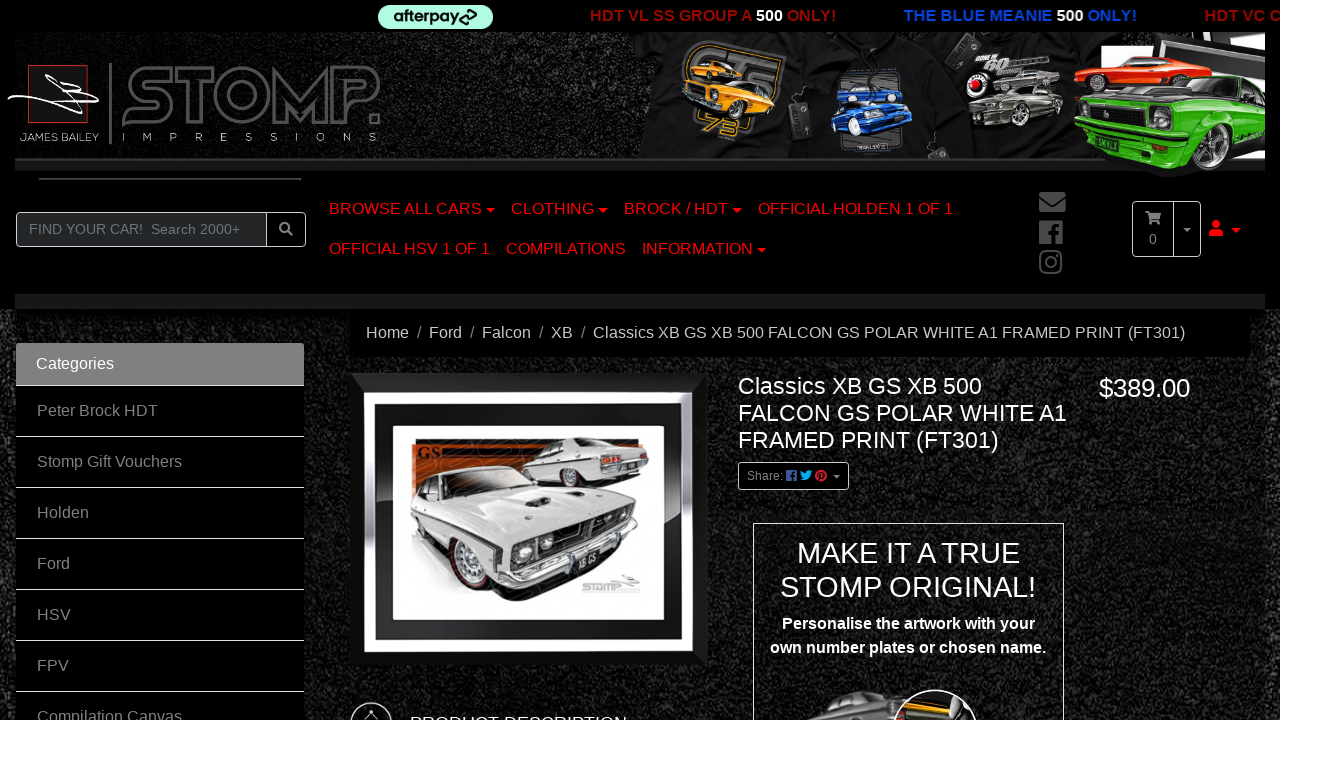

--- FILE ---
content_type: text/html; charset=utf-8
request_url: https://www.stompshop.com/p/classics-xb-gs-xb-500-falcon-gs-polar-white-a1-fra/A1_2773
body_size: 43262
content:
<!DOCTYPE html>
<html lang="en">
<head itemscope itemtype="http://schema.org/WebSite">
	<meta http-equiv="Content-Type" content="text/html; charset=utf-8"/>
<meta http-equiv="x-ua-compatible" content="ie=edge">
<meta name="keywords" content="Classics XB GS XB 500 FALCON GS POLAR WHITE A1 FRAMED PRINT (FT301)"/>
<meta name="description" content="Classics XB GS XB 500 FALCON GS POLAR WHITE A1 FRAMED PRINT (FT301)"/>
<meta name="viewport" content="width=device-width, initial-scale=1, shrink-to-fit=no">
<meta name="csrf-token" content="5182de0b45fc259f4ca52426ee55205b0d1a7431,630cee8eb5fa17624f0457166a2241beedef5540,1768363958"/>
<meta property="og:image" content="https://www.stompshop.com/assets/full/A1_2773.jpg?20210706004529"/>
<meta property="og:title" content="Classics XB GS XB 500 FALCON GS POLAR WHITE A1 FRAMED PRINT (FT301)"/>
<meta property="og:site_name" content="STOMP IMPRESSIONS AUTOMOTIVE ARTWORK"/>
<meta property="og:type" content="product"/>
<meta property="og:url" content="https://www.stompshop.com/p/classics-xb-gs-xb-500-falcon-gs-polar-white-a1-fra/A1_2773"/>
<meta property="og:description" content="Classics XB GS XB 500 FALCON GS POLAR WHITE A1 FRAMED PRINT (FT301)"/>
<title itemprop='name'>Classics XB GS XB 500 FALCON GS POLAR WHITE A1 FRAMED PRINT (FT301)</title>
<link rel="canonical" href="https://www.stompshop.com/p/classics-xb-gs-xb-500-falcon-gs-polar-white-a1-fra/A1_2773" itemprop="url"/>
<link rel="shortcut icon" href="/assets/favicon_logo.png?1768192799"/>
<!-- Neto Assets -->
<link rel="dns-prefetch preconnect" href="//assets.netostatic.com">
<!-- <link rel="dns-prefetch" href="//use.fontawesome.com"> -->
<link rel="dns-prefetch" href="//google-analytics.com">
<link rel="dns-prefetch" href="//googletagmanager.com">
<link rel="dns-prefetch" href="//connect.facebook.net">
<link rel="preload" href="/assets/themes/20241126/img/stompframe.png?1768192799" as="image" fetchpriority="high">
<link rel="preload" href="/assets/themes/20241126/img/stompshopheader2020-v3.jpg?1768192799" as="image" media="(min-width: 768px)">
<!-- <link href="/assets/themes/20241126/css/all.min.css?1768192799" rel="stylesheet"> -->
<link rel="preload" href="/assets/themes/20241126/css/all.min.css?1768192799" as="style" onload="this.onload=null;this.rel='stylesheet'">
<noscript><link rel="stylesheet" href="/assets/themes/20241126/css/all.min.css?1768192799"></noscript>
<link rel="preload" href="https://cdn.neto.com.au/assets/neto-cdn/jquery_ui/1.12.1/jquery-ui.min.css" as="style" onload="this.onload=null;this.rel='stylesheet'">
<noscript><link rel="stylesheet" type="text/css" href="https://cdn.neto.com.au/assets/neto-cdn/jquery_ui/1.12.1/jquery-ui.min.css" media="all"/></noscript>
<!--[if lte IE 8]>
	<script type="text/javascript" src="https://cdn.neto.com.au/assets/neto-cdn/html5shiv/3.7.0/html5shiv.js"></script>
	<script type="text/javascript" src="https://cdn.neto.com.au/assets/neto-cdn/respond.js/1.3.0/respond.min.js"></script>
<![endif]-->
<!-- Begin: Script 103 -->
<!-- Global site tag (gtag.js) - Google Analytics -->
<script async src="https://www.googletagmanager.com/gtag/js?id=G-RXS7MFR38C"></script>
<script>
  window.dataLayer = window.dataLayer || [];
  function gtag(){dataLayer.push(arguments);}
  gtag('js', new Date());
    gtag('config', 'G-RXS7MFR38C', {
      send_page_view: false
    });
</script>
<!-- End: Script 103 -->


	<link rel="preload" href="/assets/themes/20241126/css/app.css?1768192799" as="style">
	<link rel="preload" href="/assets/themes/20241126/css/style.css?1768192799" as="style">
	<link class="theme-selector" rel="stylesheet" href="/assets/themes/20241126/css/app.css?1768192799" media="all"/>
	<link rel="stylesheet" href="/assets/themes/20241126/css/style.css?1768192799" media="all"/>
	<!-- <link rel="stylesheet" href="https://fonts.googleapis.com/css?family=Montserrat:ital,wght@0,500;0,700;&display=swap"> -->
</head>
<body id="n_product" class="n_20241126">
<div class="ticker-wrap">
<div class="ticker">
  <div class="ticker__item"><img alt="Afterpay Available" class="img-fluid" height="30px" src="/assets/themes/20210723/img/afterpay-badge-blackonmint.png" style="width:80%; height: auto;" width="144px" /></div>

<div class="ticker__item"><strong><a href="https://www.stompshop.com/p/hdt-vl-ss-group-a-peter-brock-commodore/PB008"><span style="color:#950900;">HDT VL SS GROUP A </span><span style="color:#ffffff;">500</span><span style="color:#950900"> ONLY!</span></a></strong></div>

<div class="ticker__item"><strong><a href="https://www.stompshop.com/p/blue-meanie-official-vk-ss-hdt-group-a-peter-brock/PB006"><span style="color:#0745df;">THE BLUE MEANIE </span><span style="color:#ffffff;">500</span><span style="color:#0745df"> ONLY!</span></a></strong></div>

<div class="ticker__item"><strong><a href="https://www.stompshop.com/p/hdt-vc-peter-brock-commodore/PB007"><span style="color:#950900;">HDT VC COMMODORE </span><span style="color:#ffffff;">500</span><span style="color:#950900"> ONLY!</span></a></strong></div>

<div class="ticker__item"><strong><a href="https://www.stompshop.com/p/last-of-the-big-bangers-peter-brock-hdt-official-a/PB005"><span style="color:#ff0d02;">LAST OF THE BIG BANGERS </span><span style="color:#ffffff;">505</span><span style="color:#ff0d02;"> ONLY!</span></a></strong></div>

<div class="ticker__item"><strong><a href="https://www.stompshop.com/c/peter-brock-hdt/peter-brock-king-of-the-mountain/560"><span style="color:#e91c2d;">PETER BROCK HDT LEGACY EDITION </span><span style="color:#ffffff;">505</span><span style="color:#e91c2d;"> NOW LIVE!</span></a></strong></div>

<div class="ticker__item"><strong><a href="https://www.stompshop.com/c/hsv/one-of-one/527"><span style="color:#e91c2d;">OFFICIAL HOLDEN &amp; HSV 1 OF 1 SERIES </span></a></strong></div>

<div class="ticker__item">NEW RELEASES &gt; &gt; &gt;</div>

<div class="ticker__item"><a href="https://www.stompshop.com/p/hsv-vz-signature-coupe/OO025">HSV VZ SIGNATURE COUPE <b>1 OF 1</b></a></div>

<div class="ticker__item"><a href="https://www.stompshop.com/p/holden-vh-sle-commodore/OO508">Holden VH SLE Commodore <b>1 OF 1</b></a></div>

<div class="ticker__item"><a href="https://www.stompshop.com/p/holden-vn-bt1-interceptor/OO507">Holden VN BT1 Interceptor <b>1 OF 1</b></a></div>

<div class="ticker__item"><a href="https://www.stompshop.com/p/holden-vf-ii-magnum-ute/OO506">Holden VF II Magnum Ute <b>1 OF 1</b></a></div>

<div class="ticker__item"><a href="https://www.stompshop.com/p/holden-vl-calais/OO505">HOLDEN VL CALAIS <b>1 OF 1</b></a></div>

<div class="ticker__item"><a href="https://www.stompshop.com/p/hsv-vz-sv6000/OO024"><span style="color:#fff000;">HSV VZ SV6000</span><b> 1 OF 1</b></a></div>

<div class="ticker__item"><a href="https://www.stompshop.com/p/holden-hq-sandman/OO504">HOLDEN HQ SANDMAN <b>1 OF 1</b></a></div>

<div class="ticker__item"><a href="https://www.stompshop.com/p/hsv-vn-sv89-commodore/OO023">HSV VN SV89 COMMODORE <b>1 OF 1</b></a></div>

<div class="ticker__item"><a href="https://www.stompshop.com/p/ford-xy-gtho-phase-iii-falcon-1971-t-shirt-hoodie/w_SW050">FORD XY GTHO - CELEBRATING 50 YEARS</a></div>

<div class="ticker__item">NEW CLOTHING &gt; &gt; &gt;</div>

<div class="ticker__item"><a href="https://www.stompshop.com/p/mack-trucks-australian-truckers-t-shirt-hoodie/w_SW081">Trucks - Australian Truckers T-Shirt &amp; Hoodie</a></div>

<div class="ticker__item"><a href="https://www.stompshop.com/p/kenworth-trucks-australian-truckers-t-shirt-hoodie/w_SW080">Kenworth Trucks - Australian Truckers T-Shirt &amp; Hoodie</a></div>

<div class="ticker__item"><a href="https://www.stompshop.com/p/holden-torana-gtr-x-concept-t-shirt-hoodie/w_SW079">Holden Torana GTR-X Concept T-Shirt &amp; Hoodie</a></div>

<div class="ticker__item"><a href="https://www.stompshop.com/p/holden-efijy-concept-t-shirt-hoodie/w_SW078">Holden Efijy Concept T-Shirt &amp; Hoodie</a></div>

<div class="ticker__item"><a href="https://www.stompshop.com/p/chevrolet-camaro-rs-t-shirt-hoodie/w_SW077">Chevrolet Camaro RS T-Shirt &amp; Hoodie</a></div>

<div class="ticker__item"><a href="https://www.stompshop.com/p/mazda-rx-3-savanna-t-shirt-hoodie/w_SW076">Mazda RX-3 Savanna T-Shirt &amp; Hoodie</a></div>

<div class="ticker__item"><a href="https://www.stompshop.com/p/valiant-vg-pacer-2-door-hardtop-t-shirt-hoodie/w_SW075">Valiant VG Pacer 2-Door Hardtop T-Shirt &amp; Hoodie</a></div>

<div class="ticker__item"><a href="https://www.stompshop.com/p/chevrolet-camaro-zl1-t-shirt-hoodie/w_SW074">Chevrolet Camaro ZL1 T-Shirt &amp; Hoodie</a></div>

<div class="ticker__item"><a href="https://www.stompshop.com/p/fpv-ba-mkii-f6-typhoon-t-shirt-hoodie/w_SW073">FPV BA MkII F6 Typhoon T-Shirt &amp; Hoodie</a></div>

<div class="ticker__item"><a href="https://www.stompshop.com/p/holden-vn-bt1-interceptor-t-shirt-hoodie/w_SW072">Holden VN BT1 Interceptor T-Shirt &amp; Hoodie</a></div>

<div class="ticker__item"><a href="https://www.stompshop.com/p/holden-vf-ii-magnum-ute-t-shirt-hoodie/w_SW071">Holden VF II Magnum Ute T-Shirt &amp; Hoodie</a></div>

<div class="ticker__item"><a href="https://www.stompshop.com/p/holden-vl-calais-simmons-wheels-t-shirt-hoodie/w_SW070">Holden VL Calais (Simmons Wheels) T-Shirt &amp; Hoodie</a></div>

<div class="ticker__item"><a href="https://www.stompshop.com/p/holden-vl-calais-t-shirt-hoodie/w_SW069">Holden VL Calais T-Shirt &amp; Hoodie</a></div>

<div class="ticker__item"><a href="https://www.stompshop.com/p/holden-vz-ss-commodore-t-shirt-hoodie/w_SW068">Holden VZ SS Commodore T-Shirt &amp; Hoodie</a></div>

<div class="ticker__item"><a href="https://www.stompshop.com/p/hsv-vz-sv6000-t-shirt-hoodie/w_SW067">HSV VZ SV6000 T-Shirt &amp; Hoodie</a></div>

<div class="ticker__item"><a href="https://www.stompshop.com/p/hsv-vn-sv89-commodore-t-shirt-hoodie/w_SW066">HSV VN SV89 Commodore T-Shirt &amp; Hoodie</a></div>
</div>
</div>
<a href="#main-content" class="sr-only sr-only-focusable">Skip to main content</a>
<header class="container wrapper-header py-3" aria-label="Header container">
	
	
	
	
	
	<div class="row pb-2 align-items-center">
		<div class="d-none d-md-block">
		<a href="https://www.stompshop.com" title="Stomp Impressions Pty Ltd">
		<picture>
		  <source srcset="[data-uri]" media="(max-width: 767px)">
		  <!-- <source srcset="/assets/themes/20241126/img/stompshopheader2020-v3.webp?1768192799" type="image/webp"> -->
		  <source srcset="/assets/themes/20241126/img/stompshopheader2020-v3.jpg?1768192799" type="image/png">
		  <img class="mainheaderimage" src="/assets/themes/20241126/img/stompshopheader2020-v3.jpg?1768192799" width="1920px" height="228px" alt="Stomp Impressions Pty Ltd Car Art Header" style="width: 100%; height: auto;">
		</picture></a>
			<a href="https://www.stompshop.com" title="Stomp Impressions Pty Ltd"><img class="logo" src="/assets/website_logo.png?1768192799" width="1418px" height="454px" alt="Stomp Impressions Pty Ltd logo" style="z-index: 2000; position: relative; margin-top:-14%; bottom:0; left:-1%; padding-right:69%; width: 100%; height: auto;"/></a>
		</div>

		<div class="d-md-none col-7 wrapper-logo text-sm-left">
			<a href="https://www.stompshop.com" title="Stomp Impressions Pty Ltd">
				<img class="logo" src="/assets/website_logo.png?1768192799" width="1418px" height="454px" alt="Stomp Impressions Pty Ltd logo" style="width: 100%; height: auto;"/>
			</a>
		</div>
		<div class="col-5 d-block d-md-none text-right">
			<button class="navbar-toggler" type="button" data-toggle="collapse" data-target="#navbarMainMenu" aria-controls="navbarMainMenu" aria-expanded="false" aria-label="Toggle navigation">
				<i class="fa fa-bars fa-lg" aria-hidden="true"></i>
			</button>
			<a class="navbar-toggler d-sm-inline-block d-md-none" href="https://www.stompshop.com/_mycart?tkn=cart&ts=1768363958972815" aria-label="Shopping cart">
				<i class="fa fa-shopping-cart fa-lg" aria-hidden="true"></i>
				<span class="badge badge-pill badge-secondary" rel="a2c_item_count">0</span>
			</a>
		</div>
		<!-- <div class="d-none d-md-block col-12 col-sm-8 col-md-4 col-lg-4">
			<div class="header-search pt-2 pt-md-0">
				<form name="productsearch" method="get" action="/" role="search" aria-label="Product search">
					<input type="hidden" name="rf" value="kw"/>
					<div class="input-group">
						<input class="form-control ajax_search" value="" id="name_search" autocomplete="off" name="kw" type="search" aria-label="Input search"/>
						<div class="input-group-append">
							<button type="submit" value="Search" class="btn btn-outline-secondary" aria-label="Search site"><i class="fa fa-search" aria-hidden="true"></i></button>
						</div>
					</div>
				</form>
			</div>
		</div> -->
		<!-- <div class="d-none d-md-block col-md-4 col-lg-4 text-right">
			<div id="header-cart" class="btn-group" role="group">
				<a href="https://www.stompshop.com/_mycart?tkn=cart&ts=1768363958200172" class="btn btn-outline-secondary" id="cartcontentsheader">
					<i class="fa fa-shopping-cart" aria-hidden="true"></i> <span class="d-none d-lg-inline">Shopping Cart</span> - <span rel="a2c_item_count">0</span> Items
				</a>
				<button type="button" class="btn btn-outline-secondary dropdown-toggle dropdown-toggle-split" data-toggle="dropdown" aria-haspopup="true" aria-expanded="false" aria-label="Shopping cart dropdown">
					<span class="sr-only">Toggle Dropdown</span>
				</button>
				<ul class="dropdown-menu dropdown-menu-right float-right">
					<li class="box" id="neto-dropdown">
						<div class="body" id="cartcontents"></div>
						<div class="footer"></div>
					</li>
				</ul>
			</div>
		</div> -->
	</div>
	<nav class="navbar navbar-expand-md navbar-light bg-light mt-0 mt-md-2">
		<div class="collapse navbar-collapse" id="navbarMainMenu">
			<form class="d-block d-md-none" name="productsearch" method="get" action="/" role="search" aria-label="Product search">
				<input type="hidden" name="rf" value="kw"/>
				<div class="input-group">
					<input class="form-control ajax_search" value="" id="name_search-xs" autocomplete="off" name="kw" type="search" aria-label="Input search" placeholder="FIND YOUR CAR!  Search 2000+ Artworks..."/>
					<div class="input-group-append">
						<button type="submit" value="Search" class="btn btn-outline-secondary" aria-label="Search site"><i class="fa fa-search" aria-hidden="true"></i></button>
					</div>
				</div>
			</form>

<!-- Search in Menu Bar -->
		<div class="header-search d-none d-md-block col-md-3">
				<form name="productsearch" method="get" action="/" role="search" aria-label="Product search">
					<input type="hidden" name="rf" value="kw" />
					<div class="input-group">
						<input class="form-control ajax_search" value="" id="name_search" autocomplete="off" name="kw" type="search" aria-label="Input search" placeholder="FIND YOUR CAR!  Search 2000+ Artworks..."/>
						<div class="input-group-append">
							<button type="submit" value="Search" class="btn btn-outline-secondary" aria-label="Search site"><i class="fa fa-search" aria-hidden="true"></i></button>
						</div>
					</div>
				</form>
	</div>
<!-- end Search in Menu Bar -->
	

			<ul class="navbar-nav mr-auto flex-wrap" role="navigation" aria-label="Main menu">
	
	<!-- Products menu -->			
    <li class="nav-item dropdown dropdown-hover">
			<a href="#" class="nav-link dropdown-toggle role="button" data-toggle="dropdown" aria-haspopup="true" aria-expanded="false"">BROWSE ALL CARS<span class="caret"></span></a>
            <ul class="dropdown-menu"><div class="position-relative border-bottom dropdown dropdown-hover">
				<a class="text-dark list-group-item list-group-item-action" href="https://www.stompshop.com/c/peter-brock-hdt/559">Peter Brock HDT</a>
				<ul class="dropdown-menu dropdown-menu-horizontal"><li class="">
					<a class="dropdown-item" href="https://www.stompshop.com/c/peter-brock-hdt/peter-brock-king-of-the-mountain/560">Peter Brock King of the Mountain</a>
					</li></ul>
				</div><div class="position-relative border-bottom ">
				<a class="text-dark list-group-item list-group-item-action" href="https://www.stompshop.com/c/gift-vouchers/14">Stomp Gift Vouchers</a>
				</div><div class="position-relative border-bottom dropdown dropdown-hover">
				<a class="text-dark list-group-item list-group-item-action" href="https://www.stompshop.com/c/holden/82">Holden</a>
				<ul class="dropdown-menu dropdown-menu-horizontal"><li class="">
					<a class="dropdown-item" href="https://www.stompshop.com/c/holden/one-of-one/555">ONE OF ONE</a>
					</li><li class="">
					<a class="dropdown-item" href="https://www.stompshop.com/c/holden-t-shirts-hoodies/216">Holden T-Shirts & Hoodies</a>
					</li><li class="dropdown dropdown-hover">
					<a class="dropdown-item" href="https://www.stompshop.com/c/holden/commodore/176">Commodore</a>
					<ul class="dropdown-menu dropdown-menu-horizontal"><li class="">
							<a class="dropdown-item" href="https://www.stompshop.com/c/holden/commodore/vb/265">VB</a>
							</li><li class="">
							<a class="dropdown-item" href="https://www.stompshop.com/c/holden/commodore/vc/266">VC</a>
							</li><li class="dropdown dropdown-hover">
							<a class="dropdown-item" href="https://www.stompshop.com/c/holden/commodore/ve/267">VE</a>
							<ul class="dropdown-menu dropdown-menu-horizontal"><li><a class="dropdown-item" href="https://www.stompshop.com/c/holden/commodore/ve/ssv-special-edition/552">SSV SPECIAL EDITION</a></li></ul>
							</li><li class="dropdown dropdown-hover">
							<a class="dropdown-item" href="https://www.stompshop.com/c/holden/commodore/ve-ii/268">VE II</a>
							<ul class="dropdown-menu dropdown-menu-horizontal"><li><a class="dropdown-item" href="https://www.stompshop.com/c/holden/commodore/ve-ii/ss/550">SS</a></li><li><a class="dropdown-item" href="https://www.stompshop.com/c/holden/commodore/ve-ii/ssv/551">SSV</a></li><li><a class="dropdown-item" href="https://www.stompshop.com/c/holden/commodore/ve-ii/ssv-redline/549">SSV REDLINE</a></li></ul>
							</li><li class="">
							<a class="dropdown-item" href="https://www.stompshop.com/c/holden/commodore/vf/269">VF</a>
							</li><li class="dropdown dropdown-hover">
							<a class="dropdown-item" href="https://www.stompshop.com/c/holden/commodore/vf-ii/270">VF II</a>
							<ul class="dropdown-menu dropdown-menu-horizontal"><li><a class="dropdown-item" href="https://www.stompshop.com/c/holden/commodore/vf-ii/motorsport-edition/523">Motorsport Edition</a></li></ul>
							</li><li class="">
							<a class="dropdown-item" href="https://www.stompshop.com/c/holden/commodore/vh/271">VH</a>
							</li><li class="">
							<a class="dropdown-item" href="https://www.stompshop.com/c/holden/commodore/vk/276">VK</a>
							</li><li class="">
							<a class="dropdown-item" href="https://www.stompshop.com/c/holden/commodore/vl/272">VL</a>
							</li><li class="">
							<a class="dropdown-item" href="https://www.stompshop.com/c/holden/commodore/vn/275">VN</a>
							</li><li class="">
							<a class="dropdown-item" href="https://www.stompshop.com/c/holden/commodore/vp/274">VP</a>
							</li><li class="">
							<a class="dropdown-item" href="https://www.stompshop.com/c/holden/commodore/vr/262">VR</a>
							</li><li class="">
							<a class="dropdown-item" href="https://www.stompshop.com/c/holden/commodore/vs/263">VS</a>
							</li><li class="">
							<a class="dropdown-item" href="https://www.stompshop.com/c/holden/commodore/vt/264">VT</a>
							</li><li class="">
							<a class="dropdown-item" href="https://www.stompshop.com/c/holden/commodore/vx/279">VX</a>
							</li><li class="">
							<a class="dropdown-item" href="https://www.stompshop.com/c/holden/commodore/vy/277">VY</a>
							</li><li class="">
							<a class="dropdown-item" href="https://www.stompshop.com/c/holden/commodore/vz/278">VZ</a>
							</li></ul>
					</li><li class="">
					<a class="dropdown-item" href="https://www.stompshop.com/c/holden/hdt/437">HDT</a>
					</li><li class="">
					<a class="dropdown-item" href="https://www.stompshop.com/c/holden/heritage/472">Heritage</a>
					</li><li class="">
					<a class="dropdown-item" href="https://www.stompshop.com/c/holden/last-car/425">Last Car</a>
					</li><li class="dropdown dropdown-hover">
					<a class="dropdown-item" href="https://www.stompshop.com/c/holden/monaro/154">Monaro</a>
					<ul class="dropdown-menu dropdown-menu-horizontal"><li class="">
							<a class="dropdown-item" href="https://www.stompshop.com/c/holden/monaro/hg/190">HG</a>
							</li><li class="">
							<a class="dropdown-item" href="https://www.stompshop.com/c/holden/monaro/hj/189">HJ</a>
							</li><li class="">
							<a class="dropdown-item" href="https://www.stompshop.com/c/holden/monaro/hk/188">HK</a>
							</li><li class="dropdown dropdown-hover">
							<a class="dropdown-item" href="https://www.stompshop.com/c/holden/monaro/hq/155">HQ</a>
							<ul class="dropdown-menu dropdown-menu-horizontal"><li><a class="dropdown-item" href="https://www.stompshop.com/c/holden/monaro/hq/coupe/413">COUPE</a></li><li><a class="dropdown-item" href="https://www.stompshop.com/c/holden/monaro/hq/gts4-sedan/412">GTS4 SEDAN</a></li><li><a class="dropdown-item" href="https://www.stompshop.com/c/holden/monaro/hq/ls/411">LS</a></li></ul>
							</li><li class="">
							<a class="dropdown-item" href="https://www.stompshop.com/c/holden/monaro/ht/187">HT</a>
							</li><li class="">
							<a class="dropdown-item" href="https://www.stompshop.com/c/holden/monaro/hx/186">HX</a>
							</li><li class="">
							<a class="dropdown-item" href="https://www.stompshop.com/c/holden/monaro/hz/156">HZ</a>
							</li><li class="">
							<a class="dropdown-item" href="https://www.stompshop.com/c/holden/monaro/v2/185">V2</a>
							</li></ul>
					</li><li class="dropdown dropdown-hover">
					<a class="dropdown-item" href="https://www.stompshop.com/c/holden/sandman/488">Sandman</a>
					<ul class="dropdown-menu dropdown-menu-horizontal"><li class="">
							<a class="dropdown-item" href="https://www.stompshop.com/c/holden/sandman/hq/489">HQ</a>
							</li><li class="">
							<a class="dropdown-item" href="https://www.stompshop.com/c/holden/sandman/hz/490">HZ</a>
							</li><li class="">
							<a class="dropdown-item" href="https://www.stompshop.com/c/holden/sandman/other/491">Other</a>
							</li></ul>
					</li><li class="dropdown dropdown-hover">
					<a class="dropdown-item" href="https://www.stompshop.com/c/holden/statesman/473">Statesman</a>
					<ul class="dropdown-menu dropdown-menu-horizontal"><li class="">
							<a class="dropdown-item" href="https://www.stompshop.com/c/holden/statesman/hq/474">HQ</a>
							</li><li class="">
							<a class="dropdown-item" href="https://www.stompshop.com/c/holden/statesman/hx/475">HX</a>
							</li><li class="">
							<a class="dropdown-item" href="https://www.stompshop.com/c/holden/statesman/vq/476">VQ</a>
							</li><li class="">
							<a class="dropdown-item" href="https://www.stompshop.com/c/holden/statesman/vr/477">VR</a>
							</li><li class="">
							<a class="dropdown-item" href="https://www.stompshop.com/c/holden/statesman/wb/478">WB</a>
							</li></ul>
					</li><li class="dropdown dropdown-hover">
					<a class="dropdown-item" href="https://www.stompshop.com/c/holden/torana/175">Torana</a>
					<ul class="dropdown-menu dropdown-menu-horizontal"><li class="dropdown dropdown-hover">
							<a class="dropdown-item" href="https://www.stompshop.com/c/holden/torana/lc/480">LC</a>
							<ul class="dropdown-menu dropdown-menu-horizontal"><li><a class="dropdown-item" href="https://www.stompshop.com/c/holden/torana/lc/gtr-xu-1/481">GTR XU-1</a></li></ul>
							</li><li class="dropdown dropdown-hover">
							<a class="dropdown-item" href="https://www.stompshop.com/c/holden/torana/lj/482">LJ</a>
							<ul class="dropdown-menu dropdown-menu-horizontal"><li><a class="dropdown-item" href="https://www.stompshop.com/c/holden/torana/lj/gtr-xu-1/483">GTR XU-1</a></li></ul>
							</li><li class="dropdown dropdown-hover">
							<a class="dropdown-item" href="https://www.stompshop.com/c/holden/torana/lx/484">LX</a>
							<ul class="dropdown-menu dropdown-menu-horizontal"><li><a class="dropdown-item" href="https://www.stompshop.com/c/holden/torana/lx/ss/486">SS</a></li></ul>
							</li><li class="dropdown dropdown-hover">
							<a class="dropdown-item" href="https://www.stompshop.com/c/holden/torana/sl-r-5000/479">SL/R 5000</a>
							<ul class="dropdown-menu dropdown-menu-horizontal"><li><a class="dropdown-item" href="https://www.stompshop.com/c/holden/torana/lx/a9x/485">A9X</a></li></ul>
							</li></ul>
					</li><li class="dropdown dropdown-hover">
					<a class="dropdown-item" href="https://www.stompshop.com/c/holden/ute/439">Ute</a>
					<ul class="dropdown-menu dropdown-menu-horizontal"><li class="">
							<a class="dropdown-item" href="https://www.stompshop.com/c/holden/ute/eh/492">EH</a>
							</li><li class="">
							<a class="dropdown-item" href="https://www.stompshop.com/c/holden/ute/hj/493">HJ</a>
							</li><li class="">
							<a class="dropdown-item" href="https://www.stompshop.com/c/holden/ute/hk/494">HK</a>
							</li><li class="">
							<a class="dropdown-item" href="https://www.stompshop.com/c/holden/ute/hq/495">HQ</a>
							</li><li class="dropdown dropdown-hover">
							<a class="dropdown-item" href="https://www.stompshop.com/c/holden/ute/ve/496">VE</a>
							<ul class="dropdown-menu dropdown-menu-horizontal"><li><a class="dropdown-item" href="https://www.stompshop.com/c/holden/ute/ve/ss/497">SS</a></li><li><a class="dropdown-item" href="https://www.stompshop.com/c/holden/ute/ve/ss-v/535">SS V</a></li><li><a class="dropdown-item" href="https://www.stompshop.com/c/holden/ute/ve/ss-v/498">SS V G8</a></li></ul>
							</li><li class="dropdown dropdown-hover">
							<a class="dropdown-item" href="https://www.stompshop.com/c/holden/ute/ve-ii/499">VE II</a>
							<ul class="dropdown-menu dropdown-menu-horizontal"><li><a class="dropdown-item" href="https://www.stompshop.com/c/holden/ute/ve-ii/ss/500">SS</a></li><li><a class="dropdown-item" href="https://www.stompshop.com/c/holden/ute/ve-ii/ss-thunder/503">SS Thunder</a></li><li><a class="dropdown-item" href="https://www.stompshop.com/c/holden/ute/ve-ii/ss-v/501">SS V</a></li><li><a class="dropdown-item" href="https://www.stompshop.com/c/holden/ute/ve-ii/redline/502">SS V Redline</a></li></ul>
							</li><li class="dropdown dropdown-hover">
							<a class="dropdown-item" href="https://www.stompshop.com/c/holden/ute/vf/504">VF</a>
							<ul class="dropdown-menu dropdown-menu-horizontal"><li><a class="dropdown-item" href="https://www.stompshop.com/c/holden/ute/vf/ss/505">SS</a></li><li><a class="dropdown-item" href="https://www.stompshop.com/c/holden/ute/vf/ss-v/506">SS V</a></li><li><a class="dropdown-item" href="https://www.stompshop.com/c/holden/ute/vf/ss-v-redline/507">SS V Redline</a></li></ul>
							</li><li class="dropdown dropdown-hover">
							<a class="dropdown-item" href="https://www.stompshop.com/c/holden/ute/vf-ii/508">VF II</a>
							<ul class="dropdown-menu dropdown-menu-horizontal"><li><a class="dropdown-item" href="https://www.stompshop.com/c/holden/ute/vf-ii/ss-v-redline/509">SS V Redline</a></li></ul>
							</li><li class="">
							<a class="dropdown-item" href="https://www.stompshop.com/c/holden/ute/vr/510">VR</a>
							</li><li class="">
							<a class="dropdown-item" href="https://www.stompshop.com/c/holden/ute/vs-ss/511">VS SS</a>
							</li><li class="">
							<a class="dropdown-item" href="https://www.stompshop.com/c/holden/ute/vu-ss/512">VU SS</a>
							</li><li class="">
							<a class="dropdown-item" href="https://www.stompshop.com/c/holden/ute/vy-ss/513">VY SS</a>
							</li><li class="dropdown dropdown-hover">
							<a class="dropdown-item" href="https://www.stompshop.com/c/holden/ute/vz/440">VZ</a>
							<ul class="dropdown-menu dropdown-menu-horizontal"><li><a class="dropdown-item" href="https://www.stompshop.com/c/holden/ute/vz/ss/441">SS</a></li><li><a class="dropdown-item" href="https://www.stompshop.com/c/holden/ute/vz/svz/516">SVZ</a></li><li><a class="dropdown-item" href="https://www.stompshop.com/c/holden/ute/vz/thunder-ss/517">Thunder SS</a></li></ul>
							</li><li class="">
							<a class="dropdown-item" href="https://www.stompshop.com/c/holden/ute/vz-ii/515">VZ II</a>
							</li></ul>
					</li></ul>
				</div><div class="position-relative border-bottom dropdown dropdown-hover">
				<a class="text-dark list-group-item list-group-item-action" href="https://www.stompshop.com/c/ford/81">Ford</a>
				<ul class="dropdown-menu dropdown-menu-horizontal"><li class="">
					<a class="dropdown-item" href="https://www.stompshop.com/c/ford-t-shirts-hoodies/94">Ford T-Shirts & Hoodies</a>
					</li><li class="">
					<a class="dropdown-item" href="https://www.stompshop.com/c/ford/f-100/384">F-100</a>
					</li><li class="">
					<a class="dropdown-item" href="https://www.stompshop.com/c/ford/fairlane-500/406">Fairlane 500</a>
					</li><li class="dropdown dropdown-hover">
					<a class="dropdown-item" href="https://www.stompshop.com/c/ford/fairmont/394">Fairmont</a>
					<ul class="dropdown-menu dropdown-menu-horizontal"><li class="">
							<a class="dropdown-item" href="https://www.stompshop.com/c/ford/fairmont/xd/395">XD</a>
							</li><li class="">
							<a class="dropdown-item" href="https://www.stompshop.com/c/ford/fairmont/xe/407">XE</a>
							</li><li class="">
							<a class="dropdown-item" href="https://www.stompshop.com/c/ford/fairmont/xw/402">XW</a>
							</li><li class="">
							<a class="dropdown-item" href="https://www.stompshop.com/c/ford/fairmont/xy/403">XY</a>
							</li></ul>
					</li><li class="dropdown dropdown-hover">
					<a class="dropdown-item" href="https://www.stompshop.com/c/ford/falcon/391">Falcon</a>
					<ul class="dropdown-menu dropdown-menu-horizontal"><li class="">
							<a class="dropdown-item" href="https://www.stompshop.com/c/ford/falcon/xb/401">XB</a>
							</li><li class="">
							<a class="dropdown-item" href="https://www.stompshop.com/c/ford/falcon/xc/392">XC</a>
							</li><li class="">
							<a class="dropdown-item" href="https://www.stompshop.com/c/ford/falcon/xd/393">XD</a>
							</li><li class="">
							<a class="dropdown-item" href="https://www.stompshop.com/c/ford/falcon/xe/396">XE</a>
							</li><li class="">
							<a class="dropdown-item" href="https://www.stompshop.com/c/ford/falcon/xf/397">XF</a>
							</li><li class="">
							<a class="dropdown-item" href="https://www.stompshop.com/c/ford/falcon/xm/398">XM</a>
							</li><li class="">
							<a class="dropdown-item" href="https://www.stompshop.com/c/ford/falcon/xp/399">XP</a>
							</li></ul>
					</li><li class="dropdown dropdown-hover">
					<a class="dropdown-item" href="https://www.stompshop.com/c/falcon-gt/328">Falcon GT</a>
					<ul class="dropdown-menu dropdown-menu-horizontal"><li class="">
							<a class="dropdown-item" href="https://www.stompshop.com/c/ford/falcon-gt/eb/389">EB</a>
							</li><li class="">
							<a class="dropdown-item" href="https://www.stompshop.com/c/ford/falcon-gt/el/390">EL</a>
							</li><li class="">
							<a class="dropdown-item" href="https://www.stompshop.com/c/ford/falcon-gt/xa/387">XA</a>
							</li><li class="">
							<a class="dropdown-item" href="https://www.stompshop.com/c/ford/falcon-gt/xb/388">XB</a>
							</li><li class="">
							<a class="dropdown-item" href="https://www.stompshop.com/c/ford/falcon-gt/xr/385">XR</a>
							</li><li class="">
							<a class="dropdown-item" href="https://www.stompshop.com/c/ford/falcon-gt/xt/386">XT</a>
							</li><li class="">
							<a class="dropdown-item" href="https://www.stompshop.com/c/ford/xw/282">XW</a>
							</li><li class="">
							<a class="dropdown-item" href="https://www.stompshop.com/c/ford/xy/283">XY</a>
							</li></ul>
					</li><li class="">
					<a class="dropdown-item" href="https://www.stompshop.com/c/ford/falcon-ute/400">Falcon Ute</a>
					</li><li class="">
					<a class="dropdown-item" href="https://www.stompshop.com/c/ford/last-car/426">Last Car</a>
					</li><li class="">
					<a class="dropdown-item" href="https://www.stompshop.com/c/mustang/329">Mustang</a>
					</li><li class="">
					<a class="dropdown-item" href="https://www.stompshop.com/c/ford/other/404">Other</a>
					</li><li class="dropdown dropdown-hover">
					<a class="dropdown-item" href="https://www.stompshop.com/c/ford/ute/536">Ute</a>
					<ul class="dropdown-menu dropdown-menu-horizontal"><li class="">
							<a class="dropdown-item" href="https://www.stompshop.com/c/ford/ute/bf-xr6/537">BF XR6</a>
							</li><li class="">
							<a class="dropdown-item" href="https://www.stompshop.com/c/ford/ute/fg-xr6/538">FG XR6</a>
							</li></ul>
					</li><li class="dropdown dropdown-hover">
					<a class="dropdown-item" href="https://www.stompshop.com/c/ford/xr6/280">XR6</a>
					<ul class="dropdown-menu dropdown-menu-horizontal"><li class="">
							<a class="dropdown-item" href="https://www.stompshop.com/c/ford/xr6/ba/543">BA</a>
							</li><li class="dropdown dropdown-hover">
							<a class="dropdown-item" href="https://www.stompshop.com/c/ford/xr6/bf/539">BF</a>
							<ul class="dropdown-menu dropdown-menu-horizontal"><li><a class="dropdown-item" href="https://www.stompshop.com/c/ford/xr6/bf/ute/540">Ute</a></li></ul>
							</li><li class="">
							<a class="dropdown-item" href="https://www.stompshop.com/c/ford/xr6/el/544">EL</a>
							</li><li class="dropdown dropdown-hover">
							<a class="dropdown-item" href="https://www.stompshop.com/c/ford/xr6/fg/541">FG</a>
							<ul class="dropdown-menu dropdown-menu-horizontal"><li><a class="dropdown-item" href="https://www.stompshop.com/c/ford/xr6/fg/ute/542">Ute</a></li></ul>
							</li></ul>
					</li><li class="dropdown dropdown-hover">
					<a class="dropdown-item" href="https://www.stompshop.com/c/ford/xr8/281">XR8</a>
					<ul class="dropdown-menu dropdown-menu-horizontal"><li class="">
							<a class="dropdown-item" href="https://www.stompshop.com/c/ford/xr8/au/621">AU</a>
							</li><li class="dropdown dropdown-hover">
							<a class="dropdown-item" href="https://www.stompshop.com/c/ford/xr8/bf/619">BF</a>
							<ul class="dropdown-menu dropdown-menu-horizontal"><li><a class="dropdown-item" href="https://www.stompshop.com/c/ute/620">Ute</a></li></ul>
							</li></ul>
					</li></ul>
				</div><div class="position-relative border-bottom dropdown dropdown-hover">
				<a class="text-dark list-group-item list-group-item-action" href="https://www.stompshop.com/c/hsv/84">HSV</a>
				<ul class="dropdown-menu dropdown-menu-horizontal"><li class="">
					<a class="dropdown-item" href="https://www.stompshop.com/c/hsv/one-of-one/527">ONE OF ONE</a>
					</li><li class="">
					<a class="dropdown-item" href="https://www.stompshop.com/c/hsv-t-shirts-hoodies/211">HSV T-Shirts & Hoodies</a>
					</li><li class="">
					<a class="dropdown-item" href="https://www.stompshop.com/c/hsv/avalanche/284">Avalanche</a>
					</li><li class="dropdown dropdown-hover">
					<a class="dropdown-item" href="https://www.stompshop.com/c/hsv/clubsport/289">Clubsport</a>
					<ul class="dropdown-menu dropdown-menu-horizontal"><li class="">
							<a class="dropdown-item" href="https://www.stompshop.com/c/hsv/clubsport/e2/432">E2</a>
							</li><li class="">
							<a class="dropdown-item" href="https://www.stompshop.com/c/hsv/clubsport/e3/433">E3</a>
							</li><li class="dropdown dropdown-hover">
							<a class="dropdown-item" href="https://www.stompshop.com/c/hsv/clubsport/f-series/447">F Series</a>
							<ul class="dropdown-menu dropdown-menu-horizontal"><li><a class="dropdown-item" href="https://www.stompshop.com/c/hsv/clubsport/f-series/r8/548">R8</a></li></ul>
							</li><li class="">
							<a class="dropdown-item" href="https://www.stompshop.com/c/hsv/clubsport/ve/446">VE</a>
							</li><li class="">
							<a class="dropdown-item" href="https://www.stompshop.com/c/hsv/clubsport/vr/435">VR</a>
							</li><li class="">
							<a class="dropdown-item" href="https://www.stompshop.com/c/hsv/clubsport/vs/434">VS</a>
							</li><li class="">
							<a class="dropdown-item" href="https://www.stompshop.com/c/hsv/clubsport/vt/442">VT</a>
							</li><li class="">
							<a class="dropdown-item" href="https://www.stompshop.com/c/hsv/clubsport/vx/443">VX</a>
							</li><li class="">
							<a class="dropdown-item" href="https://www.stompshop.com/c/hsv/clubsport/vy/444">VY</a>
							</li><li class="">
							<a class="dropdown-item" href="https://www.stompshop.com/c/hsv/clubsport/vz/445">VZ</a>
							</li></ul>
					</li><li class="">
					<a class="dropdown-item" href="https://www.stompshop.com/c/hsv/coupe/293">Coupe</a>
					</li><li class="">
					<a class="dropdown-item" href="https://www.stompshop.com/c/hsv/grange/285">Grange</a>
					</li><li class="dropdown dropdown-hover">
					<a class="dropdown-item" href="https://www.stompshop.com/c/hsv/gts/287">GTS</a>
					<ul class="dropdown-menu dropdown-menu-horizontal"><li class="">
							<a class="dropdown-item" href="https://www.stompshop.com/c/hsv/gts/e3/448">E3</a>
							</li><li class="">
							<a class="dropdown-item" href="https://www.stompshop.com/c/hsv/gts/f-series/449">F Series</a>
							</li><li class="">
							<a class="dropdown-item" href="https://www.stompshop.com/c/hsv/gts/f-series-ii/450">F Series II</a>
							</li><li class="">
							<a class="dropdown-item" href="https://www.stompshop.com/c/hsv/gts/ve/451">VE</a>
							</li><li class="">
							<a class="dropdown-item" href="https://www.stompshop.com/c/hsv/gts/ve-ii/452">VE II</a>
							</li><li class="">
							<a class="dropdown-item" href="https://www.stompshop.com/c/hsv/gts/vr/453">VR</a>
							</li><li class="">
							<a class="dropdown-item" href="https://www.stompshop.com/c/hsv/gts/vr-ii/454">VR II</a>
							</li><li class="">
							<a class="dropdown-item" href="https://www.stompshop.com/c/hsv/gts/vs/455">VS</a>
							</li><li class="">
							<a class="dropdown-item" href="https://www.stompshop.com/c/hsv/gts/vt/456">VT</a>
							</li><li class="">
							<a class="dropdown-item" href="https://www.stompshop.com/c/hsv/gts/vx/436">VX</a>
							</li><li class="">
							<a class="dropdown-item" href="https://www.stompshop.com/c/hsv/gts/vy/458">VY</a>
							</li></ul>
					</li><li class="">
					<a class="dropdown-item" href="https://www.stompshop.com/c/hsv/gtsr/286">GTSR</a>
					</li><li class="">
					<a class="dropdown-item" href="https://www.stompshop.com/c/hsv/limited-edition/290">Limited Edition</a>
					</li><li class="dropdown dropdown-hover">
					<a class="dropdown-item" href="https://www.stompshop.com/c/hsv/maloo/288">Maloo</a>
					<ul class="dropdown-menu dropdown-menu-horizontal"><li class="">
							<a class="dropdown-item" href="https://www.stompshop.com/c/hsv/maloo/e2/459">E2</a>
							</li><li class="">
							<a class="dropdown-item" href="https://www.stompshop.com/c/hsv/maloo/e3/460">E3</a>
							</li><li class="dropdown dropdown-hover">
							<a class="dropdown-item" href="https://www.stompshop.com/c/hsv/maloo/f-series/461">F Series / GEN-F</a>
							<ul class="dropdown-menu dropdown-menu-horizontal"><li><a class="dropdown-item" href="https://www.stompshop.com/c/hsv/maloo/f-series/gts/468">GTS</a></li><li><a class="dropdown-item" href="https://www.stompshop.com/c/hsv/maloo/f-series/r8/469">R8</a></li></ul>
							</li><li class="">
							<a class="dropdown-item" href="https://www.stompshop.com/c/hsv/maloo/gts/462">GTS</a>
							</li><li class="">
							<a class="dropdown-item" href="https://www.stompshop.com/c/hsv/maloo/gtsr/463">GTSR</a>
							</li><li class="">
							<a class="dropdown-item" href="https://www.stompshop.com/c/hsv/maloo/ve/464">VE</a>
							</li><li class="">
							<a class="dropdown-item" href="https://www.stompshop.com/c/hsv/maloo/vu/465">VU</a>
							</li><li class="">
							<a class="dropdown-item" href="https://www.stompshop.com/c/hsv/maloo/vy/466">VY</a>
							</li><li class="dropdown dropdown-hover">
							<a class="dropdown-item" href="https://www.stompshop.com/c/hsv/maloo/vz/467">VZ</a>
							<ul class="dropdown-menu dropdown-menu-horizontal"><li><a class="dropdown-item" href="https://www.stompshop.com/c/hsv/maloo/vz/no-badge/471">No Badge</a></li><li><a class="dropdown-item" href="https://www.stompshop.com/c/hsv/maloo/vz/r8/470">R8</a></li></ul>
							</li></ul>
					</li><li class="">
					<a class="dropdown-item" href="https://www.stompshop.com/c/hsv/senator/291">Senator</a>
					</li><li class="">
					<a class="dropdown-item" href="https://www.stompshop.com/c/hsv/tourer-wagon/292">Tourer Wagon</a>
					</li></ul>
				</div><div class="position-relative border-bottom dropdown dropdown-hover">
				<a class="text-dark list-group-item list-group-item-action" href="https://www.stompshop.com/c/fpv/83">FPV</a>
				<ul class="dropdown-menu dropdown-menu-horizontal"><li class="">
					<a class="dropdown-item" href="https://www.stompshop.com/c/fpv-t-shirts-hoodies/210">FPV T-Shirts & Hoodies</a>
					</li><li class="dropdown dropdown-hover">
					<a class="dropdown-item" href="https://www.stompshop.com/c/fpv/ba/208">BA</a>
					<ul class="dropdown-menu dropdown-menu-horizontal"><li class="">
							<a class="dropdown-item" href="https://www.stompshop.com/c/fpv/ba/gt/605">GT</a>
							</li><li class="">
							<a class="dropdown-item" href="https://www.stompshop.com/c/fpv/ba/gt-p/604">GT-P</a>
							</li></ul>
					</li><li class="dropdown dropdown-hover">
					<a class="dropdown-item" href="https://www.stompshop.com/c/fpv/ba-mkii/546">BA MkII</a>
					<ul class="dropdown-menu dropdown-menu-horizontal"><li class="">
							<a class="dropdown-item" href="https://www.stompshop.com/c/fpv/ba/f6-typhoon/545">F6 TYPHOON</a>
							</li><li class="">
							<a class="dropdown-item" href="https://www.stompshop.com/c/fpv/ba-mkii/gt/603">GT</a>
							</li><li class="">
							<a class="dropdown-item" href="https://www.stompshop.com/c/fpv/ba-mkii/gt-p/547">GT-P</a>
							</li></ul>
					</li><li class="">
					<a class="dropdown-item" href="https://www.stompshop.com/c/fpv/bf/207">BF</a>
					</li><li class="">
					<a class="dropdown-item" href="https://www.stompshop.com/c/fpv/fg/209">FG</a>
					</li><li class="dropdown dropdown-hover">
					<a class="dropdown-item" href="https://www.stompshop.com/c/fpv/utes/202">Utes</a>
					<ul class="dropdown-menu dropdown-menu-horizontal"><li class="">
							<a class="dropdown-item" href="https://www.stompshop.com/c/fpv/utes/bf/203">BF</a>
							</li><li class="">
							<a class="dropdown-item" href="https://www.stompshop.com/c/fpv/utes/fg/206">FG</a>
							</li></ul>
					</li></ul>
				</div><div class="position-relative border-bottom ">
				<a class="text-dark list-group-item list-group-item-action" href="https://www.stompshop.com/c/compilation-canvas-wall-art/119">Compilation Canvas</a>
				</div><div class="position-relative border-bottom ">
				<a class="text-dark list-group-item list-group-item-action" href="https://www.stompshop.com/c/aussie-motor-racing-legends/360">Aussie Motor Racing Legends</a>
				</div><div class="position-relative border-bottom ">
				<a class="text-dark list-group-item list-group-item-action" href="https://www.stompshop.com/c/bathurst-legends-art-prints/102">Bathurst Legends</a>
				</div><div class="position-relative border-bottom dropdown dropdown-hover">
				<a class="text-dark list-group-item list-group-item-action" href="https://www.stompshop.com/c/chevrolet/378">Chevrolet</a>
				<ul class="dropdown-menu dropdown-menu-horizontal"><li class="">
					<a class="dropdown-item" href="https://www.stompshop.com/c/chevrolet/chevrolet-t-shirts-hoodies/606">Chevrolet T-Shirts & Hoodies</a>
					</li><li class="">
					<a class="dropdown-item" href="https://www.stompshop.com/c/chevrolet/55-chevy/379">1955 Chevy</a>
					</li><li class="">
					<a class="dropdown-item" href="https://www.stompshop.com/c/chevrolet/1956-chevy/380">1956 Chevy</a>
					</li><li class="">
					<a class="dropdown-item" href="https://www.stompshop.com/c/chevrolet/1957-chevy/381">1957 Chevy</a>
					</li><li class="">
					<a class="dropdown-item" href="https://www.stompshop.com/c/chevrolet/camaro/408">Camaro</a>
					</li><li class="">
					<a class="dropdown-item" href="https://www.stompshop.com/c/chevrolet/corvette/382">Corvette</a>
					</li></ul>
				</div><div class="position-relative border-bottom dropdown dropdown-hover">
				<a class="text-dark list-group-item list-group-item-action" href="https://www.stompshop.com/c/european-super-cars/422">European Super Cars</a>
				<ul class="dropdown-menu dropdown-menu-horizontal"><li class="dropdown dropdown-hover">
					<a class="dropdown-item" href="https://www.stompshop.com/c/european-super-cars/ferrari/423">Ferrari</a>
					<ul class="dropdown-menu dropdown-menu-horizontal"><li class="">
							<a class="dropdown-item" href="https://www.stompshop.com/c/european-super-cars/ferrari/308-gts/427">308 GTS</a>
							</li><li class="">
							<a class="dropdown-item" href="https://www.stompshop.com/c/european-super-cars/ferrari/360-modena/431">360 Modena</a>
							</li><li class="">
							<a class="dropdown-item" href="https://www.stompshop.com/c/european-super-cars/ferrari/458-italia/428">458 Italia</a>
							</li><li class="">
							<a class="dropdown-item" href="https://www.stompshop.com/c/european-super-cars/ferrari/599-gtb-fiorano/429">599 GTB Fiorano</a>
							</li><li class="">
							<a class="dropdown-item" href="https://www.stompshop.com/c/european-super-cars/ferrari/f12-berlinetta/430">F12 BERLINETTA</a>
							</li></ul>
					</li><li class="">
					<a class="dropdown-item" href="https://www.stompshop.com/c/european-super-cars/porsche/424">Porsche</a>
					</li></ul>
				</div><div class="position-relative border-bottom ">
				<a class="text-dark list-group-item list-group-item-action" href="https://www.stompshop.com/c/holden-ford-last-car/421">Holden & Ford Last Car</a>
				</div><div class="position-relative border-bottom dropdown dropdown-hover">
				<a class="text-dark list-group-item list-group-item-action" href="https://www.stompshop.com/c/imports/118">Imports</a>
				<ul class="dropdown-menu dropdown-menu-horizontal"><li class="">
					<a class="dropdown-item" href="https://www.stompshop.com/c/imports/bmw-m3/143">BMW M3</a>
					</li><li class="">
					<a class="dropdown-item" href="https://www.stompshop.com/c/imports/ford-focus/142">Ford Focus</a>
					</li><li class="dropdown dropdown-hover">
					<a class="dropdown-item" href="https://www.stompshop.com/c/imports/mazda/136">Mazda</a>
					<ul class="dropdown-menu dropdown-menu-horizontal"><li class="">
							<a class="dropdown-item" href="https://www.stompshop.com/c/imports/mazda/mazda-t-shirts-hoodies/607">Mazda T-Shirts & Hoodies</a>
							</li><li class="">
							<a class="dropdown-item" href="https://www.stompshop.com/c/imports/mazda/r100/144">R100</a>
							</li><li class="">
							<a class="dropdown-item" href="https://www.stompshop.com/c/imports/mazda/rx2/145">RX2</a>
							</li><li class="">
							<a class="dropdown-item" href="https://www.stompshop.com/c/imports/mazda/rx3/146">RX3</a>
							</li><li class="">
							<a class="dropdown-item" href="https://www.stompshop.com/c/imports/mazda/rx4/147">RX4</a>
							</li><li class="">
							<a class="dropdown-item" href="https://www.stompshop.com/c/imports/mazda/rx7/148">RX7</a>
							</li><li class="">
							<a class="dropdown-item" href="https://www.stompshop.com/c/imports/mazda/rx8/149">RX8</a>
							</li></ul>
					</li><li class="">
					<a class="dropdown-item" href="https://www.stompshop.com/c/imports/mitsubishi-evo/141">Mitsubishi Evo</a>
					</li><li class="dropdown dropdown-hover">
					<a class="dropdown-item" href="https://www.stompshop.com/c/imports/nissan/137">Nissan</a>
					<ul class="dropdown-menu dropdown-menu-horizontal"><li class="">
							<a class="dropdown-item" href="https://www.stompshop.com/c/imports/nissan/datsun/150">Datsun</a>
							</li><li class="">
							<a class="dropdown-item" href="https://www.stompshop.com/c/imports/nissan/gt-r/405">GT-R</a>
							</li><li class="">
							<a class="dropdown-item" href="https://www.stompshop.com/c/imports/nissan/silvia/152">Silvia</a>
							</li><li class="">
							<a class="dropdown-item" href="https://www.stompshop.com/c/imports/nissan/skyline/151">Skyline</a>
							</li></ul>
					</li><li class="">
					<a class="dropdown-item" href="https://www.stompshop.com/c/imports/subaru-wrx/138">Subaru WRX</a>
					</li><li class="">
					<a class="dropdown-item" href="https://www.stompshop.com/c/imports/toyota-supra/140">Toyota Supra</a>
					</li><li class="dropdown dropdown-hover">
					<a class="dropdown-item" href="https://www.stompshop.com/c/imports/volkswagen/409">Volkswagen</a>
					<ul class="dropdown-menu dropdown-menu-horizontal"><li class="">
							<a class="dropdown-item" href="https://www.stompshop.com/c/imports/volkswagen-kombi/383">Kombi</a>
							</li><li class="">
							<a class="dropdown-item" href="https://www.stompshop.com/c/imports/volkswagen-vw-gti-golf/174">VW GTI Golf</a>
							</li></ul>
					</li></ul>
				</div><div class="position-relative border-bottom ">
				<a class="text-dark list-group-item list-group-item-action" href="https://www.stompshop.com/c/australian-classic/519">Australian Classic</a>
				</div><div class="position-relative border-bottom ">
				<a class="text-dark list-group-item list-group-item-action" href="https://www.stompshop.com/c/custom/521">Custom</a>
				</div><div class="position-relative border-bottom ">
				<a class="text-dark list-group-item list-group-item-action" href="https://www.stompshop.com/c/hot-rod/520">Hot Rod</a>
				</div><div class="position-relative border-bottom ">
				<a class="text-dark list-group-item list-group-item-action" href="https://www.stompshop.com/c/motorbikes/88">Motorbikes</a>
				</div><div class="position-relative border-bottom ">
				<a class="text-dark list-group-item list-group-item-action" href="https://www.stompshop.com/c/movie-cars/86">Movie Cars</a>
				</div><div class="position-relative border-bottom ">
				<a class="text-dark list-group-item list-group-item-action" href="https://www.stompshop.com/c/other/80">Other</a>
				</div><div class="position-relative border-bottom dropdown dropdown-hover">
				<a class="text-dark list-group-item list-group-item-action" href="https://www.stompshop.com/c/truck/518">Truck</a>
				<ul class="dropdown-menu dropdown-menu-horizontal"><li class="">
					<a class="dropdown-item" href="https://www.stompshop.com/c/truck/truck-t-shirts-hoodies/610">Truck T-Shirts & Hoodies</a>
					</li></ul>
				</div><div class="position-relative border-bottom dropdown dropdown-hover">
				<a class="text-dark list-group-item list-group-item-action" href="https://www.stompshop.com/c/valiant/330">Valiant</a>
				<ul class="dropdown-menu dropdown-menu-horizontal"><li class="">
					<a class="dropdown-item" href="https://www.stompshop.com/c/valiant-t-shirts-hoodies/359">Valiant T-Shirts & Hoodies</a>
					</li></ul>
				</div><div class="position-relative border-bottom ">
				<a class="text-dark list-group-item list-group-item-action" href="https://www.stompshop.com/c/world-motor-racing-champions/124">World Motor Racing Champions</a>
				</div></ul>
        </li>
    <!-- END Products menu -->
			
			<li class="nav-item dropdown dropdown-hover ">
							<a href="" class="nav-link dropdown-toggle" role="button" data-toggle="dropdown" aria-haspopup="true" aria-expanded="false">CLOTHING</a>
							<ul class="dropdown-menu">
									<li class=""> <a href="/c/holden-t-shirts-hoodies/216" class="nuhover dropdown-item">Holden Apparel</a>
							</li><li class=""> <a href="/c/ford-t-shirts-hoodies/94" class="nuhover dropdown-item">Ford Apparel</a>
							</li><li class=""> <a href="/c/hsv-t-shirts-hoodies/211" class="nuhover dropdown-item">HSV Apparel</a>
							</li><li class=""> <a href="/c/fpv-t-shirts-hoodies/210" class="nuhover dropdown-item">FPV Apparel</a>
							</li><li class=""> <a href="/c/chevrolet/chevrolet-t-shirts-hoodies/606" class="nuhover dropdown-item">Chevrolet Apparel</a>
							</li><li class=""> <a href="/c/imports/mazda/mazda-t-shirts-hoodies/607" class="nuhover dropdown-item">Mazda Apparel</a>
							</li><li class=""> <a href="/c/valiant-t-shirts-hoodies/359" class="nuhover dropdown-item">Valiant Apparel</a>
							</li><li class=""> <a href="/g/t-shirt-hoodies-size-chart/420" class="nuhover dropdown-item">SIZE CHART</a>
							</li>
								</ul>
							</li><li class="nav-item dropdown dropdown-hover ">
							<a href="/c/peter-brock-hdt/559" class="nav-link dropdown-toggle" role="button" data-toggle="dropdown" aria-haspopup="true" aria-expanded="false">BROCK / HDT</a>
							<ul class="dropdown-menu">
									<li class=""> <a href="https://www.stompshop.com/c/peter-brock-hdt/peter-brock-king-of-the-mountain/560" class="nuhover dropdown-item">KING OF THE MOUNTAIN</a>
							</li><li class=""> <a href="/p/last-of-the-big-bangers-peter-brock-hdt-official-a/PB005" class="nuhover dropdown-item">BIG BANGER</a>
							</li><li class=""> <a href="/p/blue-meanie-official-vk-ss-hdt-group-a-peter-brock/PB006" class="nuhover dropdown-item">BLUE MEANIE</a>
							</li><li class=""> <a href="/p/hdt-vc-peter-brock-commodore/PB007" class="nuhover dropdown-item">VC COMMODORE</a>
							</li><li class=""> <a href="/p/hdt-vl-ss-group-a-peter-brock-commodore/PB008" class="nuhover dropdown-item">VL SS GROUP A</a>
							</li><li class=""> <a href="/c/holden/hdt/437" class="nuhover dropdown-item">HDT</a>
							</li>
								</ul>
							</li><li class="nav-item ">
							<a href="/c/holden/one-of-one/555" class="nav-link " >OFFICIAL HOLDEN 1 OF 1</a>
							</li><li class="nav-item ">
							<a href="/c/hsv/one-of-one/527" class="nav-link " >OFFICIAL HSV 1 OF 1</a>
							</li><li class="nav-item ">
							<a href="/c/compilation-canvas-wall-art/119" class="nav-link " >COMPILATIONS</a>
							</li><li class="nav-item dropdown dropdown-hover ">
							<a href="#" class="nav-link dropdown-toggle" role="button" data-toggle="dropdown" aria-haspopup="true" aria-expanded="false">INFORMATION</a>
							<ul class="dropdown-menu">
									<li class=""> <a href="/v/about_us" class="nuhover dropdown-item">ABOUT US</a>
							</li><li class=""> <a href="/v/contact_us" class="nuhover dropdown-item">CONTACT US</a>
							</li><li class=""> <a href="/v/faq/418" class="nuhover dropdown-item">FAQ</a>
							</li><li class=""> <a href="/v/shipping/419" class="nuhover dropdown-item">SHIPPING</a>
							</li><li class=""> <a href="/g/t-shirt-hoodies-size-chart/420" class="nuhover dropdown-item">CLOTHING SIZE CHART</a>
							</li><li class=""> <a href="/g/wall-art-size-chart/487" class="nuhover dropdown-item">WALL ART SIZE CHART</a>
							</li>
								</ul>
							</li>
			</ul>
		
<!-- 		Social Icons in Menu Bar -->
		
		<ul class="nav list-social justify-content-center justify-content-md-start pt-2" itemscope itemtype="http://schema.org/Organization" role="contentinfo" aria-label="Social media">
					<meta itemprop="url" content="https://www.stompshop.com"/>
					<meta itemprop="logo" content="https://www.stompshop.com/assets/website_logo.png"/>
					<meta itemprop="name" content="Stomp Impressions Pty Ltd"/>
					<li class="nav-item px-3"><a href="https://www.stompshop.com/v/contact_us" target="_blank" title="Email us" rel="noopener" aria-label="Email us"><i class="fa fa-lg fa-envelope" aria-hidden="true"></i></a></li>
					<li class="nav-item px-3"><a itemprop="sameAs" href="https://www.facebook.com/stompshop/" target="_blank" title="Stomp Impressions Pty Ltd on Facebook" rel="noopener"><i class="fab fa-lg fa-facebook" aria-hidden="true"></i><span class="sr-only">Facebook</span></a></li>
					<li class="nav-item px-3"><a itemprop="sameAs" href="https://www.instagram.com/stomp_impressions/" target="_blank" title="Stomp Impressions Pty Ltd on Instagram" rel="noopener"><i class="fab fa-lg fa-instagram" aria-hidden="true"></i><span class="sr-only">Instagram</span></a></li>
					</ul>
<!-- 		Social Icons in Menu Bar END-->

		<div id="header-cart" class="btn-group" role="group">
				<a href="https://www.stompshop.com/_mycart?tkn=cart&ts=1768363958747852" class="btn btn-outline-secondary" id="cartcontentsheader">
					<i class="fa fa-shopping-cart" aria-hidden="true"></i> <span class="d-none d-lg-inline"></span> <span rel="a2c_item_count">0</span>
				</a>
				<button type="button" class="btn btn-outline-secondary dropdown-toggle dropdown-toggle-split" data-toggle="dropdown" aria-haspopup="true" aria-expanded="false" aria-label="Shopping cart dropdown">
					<span class="sr-only">Toggle Dropdown</span>
				</button>
				<ul class="dropdown-menu dropdown-menu-right float-right">
					<li class="box" id="neto-dropdown">
						<div class="body" id="cartcontents"></div>
						<div class="footer"></div>
					</li>
				</ul>
			</div>
			
		<ul class="navbar-nav navbar-right" role="navigation" aria-label="Accounts menu">
			<li class="nav-item dropdown">
				<a href="https://www.stompshop.com/_myacct" role="button" class="nav-link dropdown-toggle" data-toggle="dropdown" aria-haspopup="true" aria-expanded="false" aria-label="Account dropdown"><i class="fa fa-user"></i> <span class="visible-lg visible-inline-lg"></span></a>
				<ul class="dropdown-menu dropdown-menu-right">
					<li><a class="dropdown-item" href="https://www.stompshop.com/_myacct">Account Home</a></li>
					<li><a class="dropdown-item" href="https://www.stompshop.com/_myacct#orders">Orders</a></li>
					<li><a class="dropdown-item" href="https://www.stompshop.com/_myacct/payrec">Pay Invoices</a></li>
					<li><a class="dropdown-item" href="https://www.stompshop.com/_myacct/favourites">Reorder</a></li>
					<li><a class="dropdown-item" href="https://www.stompshop.com/_myacct/warranty">Resolution Centre</a></li>
					<li><a class="dropdown-item" href="https://www.stompshop.com/_myacct/edit_account">Edit My Details</a></li>
					<li><a class="dropdown-item" href="https://www.stompshop.com/_myacct/edit_address">Edit My Address Book</a></li>
					<li class="divider"><div class="dropdown-divider"></div></li>
					<span nloader-content-id="nXxysuG5pTVdfcBZkxKR7s5fNHf9ijcQR4w4lII_eMI4aRuy77rwMz-AvD2G3RY79UGsf-03B6tEwCHzjdbuxA" nloader-content="[base64]" nloader-data="w7cneFHTCuhRiuMquX7Fwv4TATfV6mjiWT6kPlAYN6I"></span></ul>
			</li>
		</ul>
	  </div>
	</nav>
<div class="bottombar d-none d-lg-block"></div>
</header>
<div id="main-content" class="container" role="main">
	<div class="row">
<!-- My Add-in  --><aside class="col-12 col-md-3" id="left-sidebar">
	<hr aria-hidden="true">
	<div class="card d-none d-md-block mb-2">
				<div class="card-header"><h3 class="h4 mb-0">Categories</h3></div>
				<div class="list-group list-group-flush" role="navigation" aria-label="Category menu"><div class="position-relative border-bottom dropdown dropdown-hover">
				<a class="text-dark list-group-item list-group-item-action" href="https://www.stompshop.com/c/peter-brock-hdt/559">Peter Brock HDT</a>
				<ul class="dropdown-menu dropdown-menu-horizontal"><li class="">
					<a class="dropdown-item" href="https://www.stompshop.com/c/peter-brock-hdt/peter-brock-king-of-the-mountain/560">Peter Brock King of the Mountain</a>
					</li></ul>
				</div><div class="position-relative border-bottom ">
				<a class="text-dark list-group-item list-group-item-action" href="https://www.stompshop.com/c/gift-vouchers/14">Stomp Gift Vouchers</a>
				</div><div class="position-relative border-bottom dropdown dropdown-hover">
				<a class="text-dark list-group-item list-group-item-action" href="https://www.stompshop.com/c/holden/82">Holden</a>
				<ul class="dropdown-menu dropdown-menu-horizontal"><li class="">
					<a class="dropdown-item" href="https://www.stompshop.com/c/holden/one-of-one/555">ONE OF ONE</a>
					</li><li class="">
					<a class="dropdown-item" href="https://www.stompshop.com/c/holden-t-shirts-hoodies/216">Holden T-Shirts & Hoodies</a>
					</li><li class="dropdown dropdown-hover">
					<a class="dropdown-item" href="https://www.stompshop.com/c/holden/commodore/176">Commodore</a>
					<ul class="dropdown-menu dropdown-menu-horizontal"><li class="">
					<a class="dropdown-item" href="https://www.stompshop.com/c/holden/commodore/vb/265">VB</a>
					</li><li class="">
					<a class="dropdown-item" href="https://www.stompshop.com/c/holden/commodore/vc/266">VC</a>
					</li><li class="dropdown dropdown-hover">
					<a class="dropdown-item" href="https://www.stompshop.com/c/holden/commodore/ve/267">VE</a>
					<ul class="dropdown-menu dropdown-menu-horizontal"><li><a class="dropdown-item" href="https://www.stompshop.com/c/holden/commodore/ve/ssv-special-edition/552">SSV SPECIAL EDITION</a></li></ul>
					</li><li class="dropdown dropdown-hover">
					<a class="dropdown-item" href="https://www.stompshop.com/c/holden/commodore/ve-ii/268">VE II</a>
					<ul class="dropdown-menu dropdown-menu-horizontal"><li><a class="dropdown-item" href="https://www.stompshop.com/c/holden/commodore/ve-ii/ss/550">SS</a></li><li><a class="dropdown-item" href="https://www.stompshop.com/c/holden/commodore/ve-ii/ssv/551">SSV</a></li><li><a class="dropdown-item" href="https://www.stompshop.com/c/holden/commodore/ve-ii/ssv-redline/549">SSV REDLINE</a></li></ul>
					</li><li class="">
					<a class="dropdown-item" href="https://www.stompshop.com/c/holden/commodore/vf/269">VF</a>
					</li><li class="dropdown dropdown-hover">
					<a class="dropdown-item" href="https://www.stompshop.com/c/holden/commodore/vf-ii/270">VF II</a>
					<ul class="dropdown-menu dropdown-menu-horizontal"><li><a class="dropdown-item" href="https://www.stompshop.com/c/holden/commodore/vf-ii/motorsport-edition/523">Motorsport Edition</a></li></ul>
					</li><li class="">
					<a class="dropdown-item" href="https://www.stompshop.com/c/holden/commodore/vh/271">VH</a>
					</li><li class="">
					<a class="dropdown-item" href="https://www.stompshop.com/c/holden/commodore/vk/276">VK</a>
					</li><li class="">
					<a class="dropdown-item" href="https://www.stompshop.com/c/holden/commodore/vl/272">VL</a>
					</li><li class="">
					<a class="dropdown-item" href="https://www.stompshop.com/c/holden/commodore/vn/275">VN</a>
					</li><li class="">
					<a class="dropdown-item" href="https://www.stompshop.com/c/holden/commodore/vp/274">VP</a>
					</li><li class="">
					<a class="dropdown-item" href="https://www.stompshop.com/c/holden/commodore/vr/262">VR</a>
					</li><li class="">
					<a class="dropdown-item" href="https://www.stompshop.com/c/holden/commodore/vs/263">VS</a>
					</li><li class="">
					<a class="dropdown-item" href="https://www.stompshop.com/c/holden/commodore/vt/264">VT</a>
					</li><li class="">
					<a class="dropdown-item" href="https://www.stompshop.com/c/holden/commodore/vx/279">VX</a>
					</li><li class="">
					<a class="dropdown-item" href="https://www.stompshop.com/c/holden/commodore/vy/277">VY</a>
					</li><li class="">
					<a class="dropdown-item" href="https://www.stompshop.com/c/holden/commodore/vz/278">VZ</a>
					</li></ul>
					</li><li class="">
					<a class="dropdown-item" href="https://www.stompshop.com/c/holden/hdt/437">HDT</a>
					</li><li class="">
					<a class="dropdown-item" href="https://www.stompshop.com/c/holden/heritage/472">Heritage</a>
					</li><li class="">
					<a class="dropdown-item" href="https://www.stompshop.com/c/holden/last-car/425">Last Car</a>
					</li><li class="dropdown dropdown-hover">
					<a class="dropdown-item" href="https://www.stompshop.com/c/holden/monaro/154">Monaro</a>
					<ul class="dropdown-menu dropdown-menu-horizontal"><li class="">
					<a class="dropdown-item" href="https://www.stompshop.com/c/holden/monaro/hg/190">HG</a>
					</li><li class="">
					<a class="dropdown-item" href="https://www.stompshop.com/c/holden/monaro/hj/189">HJ</a>
					</li><li class="">
					<a class="dropdown-item" href="https://www.stompshop.com/c/holden/monaro/hk/188">HK</a>
					</li><li class="dropdown dropdown-hover">
					<a class="dropdown-item" href="https://www.stompshop.com/c/holden/monaro/hq/155">HQ</a>
					<ul class="dropdown-menu dropdown-menu-horizontal"><li><a class="dropdown-item" href="https://www.stompshop.com/c/holden/monaro/hq/coupe/413">COUPE</a></li><li><a class="dropdown-item" href="https://www.stompshop.com/c/holden/monaro/hq/gts4-sedan/412">GTS4 SEDAN</a></li><li><a class="dropdown-item" href="https://www.stompshop.com/c/holden/monaro/hq/ls/411">LS</a></li></ul>
					</li><li class="">
					<a class="dropdown-item" href="https://www.stompshop.com/c/holden/monaro/ht/187">HT</a>
					</li><li class="">
					<a class="dropdown-item" href="https://www.stompshop.com/c/holden/monaro/hx/186">HX</a>
					</li><li class="">
					<a class="dropdown-item" href="https://www.stompshop.com/c/holden/monaro/hz/156">HZ</a>
					</li><li class="">
					<a class="dropdown-item" href="https://www.stompshop.com/c/holden/monaro/v2/185">V2</a>
					</li></ul>
					</li><li class="dropdown dropdown-hover">
					<a class="dropdown-item" href="https://www.stompshop.com/c/holden/sandman/488">Sandman</a>
					<ul class="dropdown-menu dropdown-menu-horizontal"><li class="">
					<a class="dropdown-item" href="https://www.stompshop.com/c/holden/sandman/hq/489">HQ</a>
					</li><li class="">
					<a class="dropdown-item" href="https://www.stompshop.com/c/holden/sandman/hz/490">HZ</a>
					</li><li class="">
					<a class="dropdown-item" href="https://www.stompshop.com/c/holden/sandman/other/491">Other</a>
					</li></ul>
					</li><li class="dropdown dropdown-hover">
					<a class="dropdown-item" href="https://www.stompshop.com/c/holden/statesman/473">Statesman</a>
					<ul class="dropdown-menu dropdown-menu-horizontal"><li class="">
					<a class="dropdown-item" href="https://www.stompshop.com/c/holden/statesman/hq/474">HQ</a>
					</li><li class="">
					<a class="dropdown-item" href="https://www.stompshop.com/c/holden/statesman/hx/475">HX</a>
					</li><li class="">
					<a class="dropdown-item" href="https://www.stompshop.com/c/holden/statesman/vq/476">VQ</a>
					</li><li class="">
					<a class="dropdown-item" href="https://www.stompshop.com/c/holden/statesman/vr/477">VR</a>
					</li><li class="">
					<a class="dropdown-item" href="https://www.stompshop.com/c/holden/statesman/wb/478">WB</a>
					</li></ul>
					</li><li class="dropdown dropdown-hover">
					<a class="dropdown-item" href="https://www.stompshop.com/c/holden/torana/175">Torana</a>
					<ul class="dropdown-menu dropdown-menu-horizontal"><li class="dropdown dropdown-hover">
					<a class="dropdown-item" href="https://www.stompshop.com/c/holden/torana/lc/480">LC</a>
					<ul class="dropdown-menu dropdown-menu-horizontal"><li><a class="dropdown-item" href="https://www.stompshop.com/c/holden/torana/lc/gtr-xu-1/481">GTR XU-1</a></li></ul>
					</li><li class="dropdown dropdown-hover">
					<a class="dropdown-item" href="https://www.stompshop.com/c/holden/torana/lj/482">LJ</a>
					<ul class="dropdown-menu dropdown-menu-horizontal"><li><a class="dropdown-item" href="https://www.stompshop.com/c/holden/torana/lj/gtr-xu-1/483">GTR XU-1</a></li></ul>
					</li><li class="dropdown dropdown-hover">
					<a class="dropdown-item" href="https://www.stompshop.com/c/holden/torana/lx/484">LX</a>
					<ul class="dropdown-menu dropdown-menu-horizontal"><li><a class="dropdown-item" href="https://www.stompshop.com/c/holden/torana/lx/ss/486">SS</a></li></ul>
					</li><li class="dropdown dropdown-hover">
					<a class="dropdown-item" href="https://www.stompshop.com/c/holden/torana/sl-r-5000/479">SL/R 5000</a>
					<ul class="dropdown-menu dropdown-menu-horizontal"><li><a class="dropdown-item" href="https://www.stompshop.com/c/holden/torana/lx/a9x/485">A9X</a></li></ul>
					</li></ul>
					</li><li class="dropdown dropdown-hover">
					<a class="dropdown-item" href="https://www.stompshop.com/c/holden/ute/439">Ute</a>
					<ul class="dropdown-menu dropdown-menu-horizontal"><li class="">
					<a class="dropdown-item" href="https://www.stompshop.com/c/holden/ute/eh/492">EH</a>
					</li><li class="">
					<a class="dropdown-item" href="https://www.stompshop.com/c/holden/ute/hj/493">HJ</a>
					</li><li class="">
					<a class="dropdown-item" href="https://www.stompshop.com/c/holden/ute/hk/494">HK</a>
					</li><li class="">
					<a class="dropdown-item" href="https://www.stompshop.com/c/holden/ute/hq/495">HQ</a>
					</li><li class="dropdown dropdown-hover">
					<a class="dropdown-item" href="https://www.stompshop.com/c/holden/ute/ve/496">VE</a>
					<ul class="dropdown-menu dropdown-menu-horizontal"><li><a class="dropdown-item" href="https://www.stompshop.com/c/holden/ute/ve/ss/497">SS</a></li><li><a class="dropdown-item" href="https://www.stompshop.com/c/holden/ute/ve/ss-v/535">SS V</a></li><li><a class="dropdown-item" href="https://www.stompshop.com/c/holden/ute/ve/ss-v/498">SS V G8</a></li></ul>
					</li><li class="dropdown dropdown-hover">
					<a class="dropdown-item" href="https://www.stompshop.com/c/holden/ute/ve-ii/499">VE II</a>
					<ul class="dropdown-menu dropdown-menu-horizontal"><li><a class="dropdown-item" href="https://www.stompshop.com/c/holden/ute/ve-ii/ss/500">SS</a></li><li><a class="dropdown-item" href="https://www.stompshop.com/c/holden/ute/ve-ii/ss-thunder/503">SS Thunder</a></li><li><a class="dropdown-item" href="https://www.stompshop.com/c/holden/ute/ve-ii/ss-v/501">SS V</a></li><li><a class="dropdown-item" href="https://www.stompshop.com/c/holden/ute/ve-ii/redline/502">SS V Redline</a></li></ul>
					</li><li class="dropdown dropdown-hover">
					<a class="dropdown-item" href="https://www.stompshop.com/c/holden/ute/vf/504">VF</a>
					<ul class="dropdown-menu dropdown-menu-horizontal"><li><a class="dropdown-item" href="https://www.stompshop.com/c/holden/ute/vf/ss/505">SS</a></li><li><a class="dropdown-item" href="https://www.stompshop.com/c/holden/ute/vf/ss-v/506">SS V</a></li><li><a class="dropdown-item" href="https://www.stompshop.com/c/holden/ute/vf/ss-v-redline/507">SS V Redline</a></li></ul>
					</li><li class="dropdown dropdown-hover">
					<a class="dropdown-item" href="https://www.stompshop.com/c/holden/ute/vf-ii/508">VF II</a>
					<ul class="dropdown-menu dropdown-menu-horizontal"><li><a class="dropdown-item" href="https://www.stompshop.com/c/holden/ute/vf-ii/ss-v-redline/509">SS V Redline</a></li></ul>
					</li><li class="">
					<a class="dropdown-item" href="https://www.stompshop.com/c/holden/ute/vr/510">VR</a>
					</li><li class="">
					<a class="dropdown-item" href="https://www.stompshop.com/c/holden/ute/vs-ss/511">VS SS</a>
					</li><li class="">
					<a class="dropdown-item" href="https://www.stompshop.com/c/holden/ute/vu-ss/512">VU SS</a>
					</li><li class="">
					<a class="dropdown-item" href="https://www.stompshop.com/c/holden/ute/vy-ss/513">VY SS</a>
					</li><li class="dropdown dropdown-hover">
					<a class="dropdown-item" href="https://www.stompshop.com/c/holden/ute/vz/440">VZ</a>
					<ul class="dropdown-menu dropdown-menu-horizontal"><li><a class="dropdown-item" href="https://www.stompshop.com/c/holden/ute/vz/ss/441">SS</a></li><li><a class="dropdown-item" href="https://www.stompshop.com/c/holden/ute/vz/svz/516">SVZ</a></li><li><a class="dropdown-item" href="https://www.stompshop.com/c/holden/ute/vz/thunder-ss/517">Thunder SS</a></li></ul>
					</li><li class="">
					<a class="dropdown-item" href="https://www.stompshop.com/c/holden/ute/vz-ii/515">VZ II</a>
					</li></ul>
					</li></ul>
				</div><div class="position-relative border-bottom dropdown dropdown-hover">
				<a class="text-dark list-group-item list-group-item-action" href="https://www.stompshop.com/c/ford/81">Ford</a>
				<ul class="dropdown-menu dropdown-menu-horizontal"><li class="">
					<a class="dropdown-item" href="https://www.stompshop.com/c/ford-t-shirts-hoodies/94">Ford T-Shirts & Hoodies</a>
					</li><li class="">
					<a class="dropdown-item" href="https://www.stompshop.com/c/ford/f-100/384">F-100</a>
					</li><li class="">
					<a class="dropdown-item" href="https://www.stompshop.com/c/ford/fairlane-500/406">Fairlane 500</a>
					</li><li class="dropdown dropdown-hover">
					<a class="dropdown-item" href="https://www.stompshop.com/c/ford/fairmont/394">Fairmont</a>
					<ul class="dropdown-menu dropdown-menu-horizontal"><li class="">
					<a class="dropdown-item" href="https://www.stompshop.com/c/ford/fairmont/xd/395">XD</a>
					</li><li class="">
					<a class="dropdown-item" href="https://www.stompshop.com/c/ford/fairmont/xe/407">XE</a>
					</li><li class="">
					<a class="dropdown-item" href="https://www.stompshop.com/c/ford/fairmont/xw/402">XW</a>
					</li><li class="">
					<a class="dropdown-item" href="https://www.stompshop.com/c/ford/fairmont/xy/403">XY</a>
					</li></ul>
					</li><li class="dropdown dropdown-hover">
					<a class="dropdown-item" href="https://www.stompshop.com/c/ford/falcon/391">Falcon</a>
					<ul class="dropdown-menu dropdown-menu-horizontal"><li class="">
					<a class="dropdown-item" href="https://www.stompshop.com/c/ford/falcon/xb/401">XB</a>
					</li><li class="">
					<a class="dropdown-item" href="https://www.stompshop.com/c/ford/falcon/xc/392">XC</a>
					</li><li class="">
					<a class="dropdown-item" href="https://www.stompshop.com/c/ford/falcon/xd/393">XD</a>
					</li><li class="">
					<a class="dropdown-item" href="https://www.stompshop.com/c/ford/falcon/xe/396">XE</a>
					</li><li class="">
					<a class="dropdown-item" href="https://www.stompshop.com/c/ford/falcon/xf/397">XF</a>
					</li><li class="">
					<a class="dropdown-item" href="https://www.stompshop.com/c/ford/falcon/xm/398">XM</a>
					</li><li class="">
					<a class="dropdown-item" href="https://www.stompshop.com/c/ford/falcon/xp/399">XP</a>
					</li></ul>
					</li><li class="dropdown dropdown-hover">
					<a class="dropdown-item" href="https://www.stompshop.com/c/falcon-gt/328">Falcon GT</a>
					<ul class="dropdown-menu dropdown-menu-horizontal"><li class="">
					<a class="dropdown-item" href="https://www.stompshop.com/c/ford/falcon-gt/eb/389">EB</a>
					</li><li class="">
					<a class="dropdown-item" href="https://www.stompshop.com/c/ford/falcon-gt/el/390">EL</a>
					</li><li class="">
					<a class="dropdown-item" href="https://www.stompshop.com/c/ford/falcon-gt/xa/387">XA</a>
					</li><li class="">
					<a class="dropdown-item" href="https://www.stompshop.com/c/ford/falcon-gt/xb/388">XB</a>
					</li><li class="">
					<a class="dropdown-item" href="https://www.stompshop.com/c/ford/falcon-gt/xr/385">XR</a>
					</li><li class="">
					<a class="dropdown-item" href="https://www.stompshop.com/c/ford/falcon-gt/xt/386">XT</a>
					</li><li class="">
					<a class="dropdown-item" href="https://www.stompshop.com/c/ford/xw/282">XW</a>
					</li><li class="">
					<a class="dropdown-item" href="https://www.stompshop.com/c/ford/xy/283">XY</a>
					</li></ul>
					</li><li class="">
					<a class="dropdown-item" href="https://www.stompshop.com/c/ford/falcon-ute/400">Falcon Ute</a>
					</li><li class="">
					<a class="dropdown-item" href="https://www.stompshop.com/c/ford/last-car/426">Last Car</a>
					</li><li class="">
					<a class="dropdown-item" href="https://www.stompshop.com/c/mustang/329">Mustang</a>
					</li><li class="">
					<a class="dropdown-item" href="https://www.stompshop.com/c/ford/other/404">Other</a>
					</li><li class="dropdown dropdown-hover">
					<a class="dropdown-item" href="https://www.stompshop.com/c/ford/ute/536">Ute</a>
					<ul class="dropdown-menu dropdown-menu-horizontal"><li class="">
					<a class="dropdown-item" href="https://www.stompshop.com/c/ford/ute/bf-xr6/537">BF XR6</a>
					</li><li class="">
					<a class="dropdown-item" href="https://www.stompshop.com/c/ford/ute/fg-xr6/538">FG XR6</a>
					</li></ul>
					</li><li class="dropdown dropdown-hover">
					<a class="dropdown-item" href="https://www.stompshop.com/c/ford/xr6/280">XR6</a>
					<ul class="dropdown-menu dropdown-menu-horizontal"><li class="">
					<a class="dropdown-item" href="https://www.stompshop.com/c/ford/xr6/ba/543">BA</a>
					</li><li class="dropdown dropdown-hover">
					<a class="dropdown-item" href="https://www.stompshop.com/c/ford/xr6/bf/539">BF</a>
					<ul class="dropdown-menu dropdown-menu-horizontal"><li><a class="dropdown-item" href="https://www.stompshop.com/c/ford/xr6/bf/ute/540">Ute</a></li></ul>
					</li><li class="">
					<a class="dropdown-item" href="https://www.stompshop.com/c/ford/xr6/el/544">EL</a>
					</li><li class="dropdown dropdown-hover">
					<a class="dropdown-item" href="https://www.stompshop.com/c/ford/xr6/fg/541">FG</a>
					<ul class="dropdown-menu dropdown-menu-horizontal"><li><a class="dropdown-item" href="https://www.stompshop.com/c/ford/xr6/fg/ute/542">Ute</a></li></ul>
					</li></ul>
					</li><li class="dropdown dropdown-hover">
					<a class="dropdown-item" href="https://www.stompshop.com/c/ford/xr8/281">XR8</a>
					<ul class="dropdown-menu dropdown-menu-horizontal"><li class="">
					<a class="dropdown-item" href="https://www.stompshop.com/c/ford/xr8/au/621">AU</a>
					</li><li class="dropdown dropdown-hover">
					<a class="dropdown-item" href="https://www.stompshop.com/c/ford/xr8/bf/619">BF</a>
					<ul class="dropdown-menu dropdown-menu-horizontal"><li><a class="dropdown-item" href="https://www.stompshop.com/c/ute/620">Ute</a></li></ul>
					</li></ul>
					</li></ul>
				</div><div class="position-relative border-bottom dropdown dropdown-hover">
				<a class="text-dark list-group-item list-group-item-action" href="https://www.stompshop.com/c/hsv/84">HSV</a>
				<ul class="dropdown-menu dropdown-menu-horizontal"><li class="">
					<a class="dropdown-item" href="https://www.stompshop.com/c/hsv/one-of-one/527">ONE OF ONE</a>
					</li><li class="">
					<a class="dropdown-item" href="https://www.stompshop.com/c/hsv-t-shirts-hoodies/211">HSV T-Shirts & Hoodies</a>
					</li><li class="">
					<a class="dropdown-item" href="https://www.stompshop.com/c/hsv/avalanche/284">Avalanche</a>
					</li><li class="dropdown dropdown-hover">
					<a class="dropdown-item" href="https://www.stompshop.com/c/hsv/clubsport/289">Clubsport</a>
					<ul class="dropdown-menu dropdown-menu-horizontal"><li class="">
					<a class="dropdown-item" href="https://www.stompshop.com/c/hsv/clubsport/e2/432">E2</a>
					</li><li class="">
					<a class="dropdown-item" href="https://www.stompshop.com/c/hsv/clubsport/e3/433">E3</a>
					</li><li class="dropdown dropdown-hover">
					<a class="dropdown-item" href="https://www.stompshop.com/c/hsv/clubsport/f-series/447">F Series</a>
					<ul class="dropdown-menu dropdown-menu-horizontal"><li><a class="dropdown-item" href="https://www.stompshop.com/c/hsv/clubsport/f-series/r8/548">R8</a></li></ul>
					</li><li class="">
					<a class="dropdown-item" href="https://www.stompshop.com/c/hsv/clubsport/ve/446">VE</a>
					</li><li class="">
					<a class="dropdown-item" href="https://www.stompshop.com/c/hsv/clubsport/vr/435">VR</a>
					</li><li class="">
					<a class="dropdown-item" href="https://www.stompshop.com/c/hsv/clubsport/vs/434">VS</a>
					</li><li class="">
					<a class="dropdown-item" href="https://www.stompshop.com/c/hsv/clubsport/vt/442">VT</a>
					</li><li class="">
					<a class="dropdown-item" href="https://www.stompshop.com/c/hsv/clubsport/vx/443">VX</a>
					</li><li class="">
					<a class="dropdown-item" href="https://www.stompshop.com/c/hsv/clubsport/vy/444">VY</a>
					</li><li class="">
					<a class="dropdown-item" href="https://www.stompshop.com/c/hsv/clubsport/vz/445">VZ</a>
					</li></ul>
					</li><li class="">
					<a class="dropdown-item" href="https://www.stompshop.com/c/hsv/coupe/293">Coupe</a>
					</li><li class="">
					<a class="dropdown-item" href="https://www.stompshop.com/c/hsv/grange/285">Grange</a>
					</li><li class="dropdown dropdown-hover">
					<a class="dropdown-item" href="https://www.stompshop.com/c/hsv/gts/287">GTS</a>
					<ul class="dropdown-menu dropdown-menu-horizontal"><li class="">
					<a class="dropdown-item" href="https://www.stompshop.com/c/hsv/gts/e3/448">E3</a>
					</li><li class="">
					<a class="dropdown-item" href="https://www.stompshop.com/c/hsv/gts/f-series/449">F Series</a>
					</li><li class="">
					<a class="dropdown-item" href="https://www.stompshop.com/c/hsv/gts/f-series-ii/450">F Series II</a>
					</li><li class="">
					<a class="dropdown-item" href="https://www.stompshop.com/c/hsv/gts/ve/451">VE</a>
					</li><li class="">
					<a class="dropdown-item" href="https://www.stompshop.com/c/hsv/gts/ve-ii/452">VE II</a>
					</li><li class="">
					<a class="dropdown-item" href="https://www.stompshop.com/c/hsv/gts/vr/453">VR</a>
					</li><li class="">
					<a class="dropdown-item" href="https://www.stompshop.com/c/hsv/gts/vr-ii/454">VR II</a>
					</li><li class="">
					<a class="dropdown-item" href="https://www.stompshop.com/c/hsv/gts/vs/455">VS</a>
					</li><li class="">
					<a class="dropdown-item" href="https://www.stompshop.com/c/hsv/gts/vt/456">VT</a>
					</li><li class="">
					<a class="dropdown-item" href="https://www.stompshop.com/c/hsv/gts/vx/436">VX</a>
					</li><li class="">
					<a class="dropdown-item" href="https://www.stompshop.com/c/hsv/gts/vy/458">VY</a>
					</li></ul>
					</li><li class="">
					<a class="dropdown-item" href="https://www.stompshop.com/c/hsv/gtsr/286">GTSR</a>
					</li><li class="">
					<a class="dropdown-item" href="https://www.stompshop.com/c/hsv/limited-edition/290">Limited Edition</a>
					</li><li class="dropdown dropdown-hover">
					<a class="dropdown-item" href="https://www.stompshop.com/c/hsv/maloo/288">Maloo</a>
					<ul class="dropdown-menu dropdown-menu-horizontal"><li class="">
					<a class="dropdown-item" href="https://www.stompshop.com/c/hsv/maloo/e2/459">E2</a>
					</li><li class="">
					<a class="dropdown-item" href="https://www.stompshop.com/c/hsv/maloo/e3/460">E3</a>
					</li><li class="dropdown dropdown-hover">
					<a class="dropdown-item" href="https://www.stompshop.com/c/hsv/maloo/f-series/461">F Series / GEN-F</a>
					<ul class="dropdown-menu dropdown-menu-horizontal"><li><a class="dropdown-item" href="https://www.stompshop.com/c/hsv/maloo/f-series/gts/468">GTS</a></li><li><a class="dropdown-item" href="https://www.stompshop.com/c/hsv/maloo/f-series/r8/469">R8</a></li></ul>
					</li><li class="">
					<a class="dropdown-item" href="https://www.stompshop.com/c/hsv/maloo/gts/462">GTS</a>
					</li><li class="">
					<a class="dropdown-item" href="https://www.stompshop.com/c/hsv/maloo/gtsr/463">GTSR</a>
					</li><li class="">
					<a class="dropdown-item" href="https://www.stompshop.com/c/hsv/maloo/ve/464">VE</a>
					</li><li class="">
					<a class="dropdown-item" href="https://www.stompshop.com/c/hsv/maloo/vu/465">VU</a>
					</li><li class="">
					<a class="dropdown-item" href="https://www.stompshop.com/c/hsv/maloo/vy/466">VY</a>
					</li><li class="dropdown dropdown-hover">
					<a class="dropdown-item" href="https://www.stompshop.com/c/hsv/maloo/vz/467">VZ</a>
					<ul class="dropdown-menu dropdown-menu-horizontal"><li><a class="dropdown-item" href="https://www.stompshop.com/c/hsv/maloo/vz/no-badge/471">No Badge</a></li><li><a class="dropdown-item" href="https://www.stompshop.com/c/hsv/maloo/vz/r8/470">R8</a></li></ul>
					</li></ul>
					</li><li class="">
					<a class="dropdown-item" href="https://www.stompshop.com/c/hsv/senator/291">Senator</a>
					</li><li class="">
					<a class="dropdown-item" href="https://www.stompshop.com/c/hsv/tourer-wagon/292">Tourer Wagon</a>
					</li></ul>
				</div><div class="position-relative border-bottom dropdown dropdown-hover">
				<a class="text-dark list-group-item list-group-item-action" href="https://www.stompshop.com/c/fpv/83">FPV</a>
				<ul class="dropdown-menu dropdown-menu-horizontal"><li class="">
					<a class="dropdown-item" href="https://www.stompshop.com/c/fpv-t-shirts-hoodies/210">FPV T-Shirts & Hoodies</a>
					</li><li class="dropdown dropdown-hover">
					<a class="dropdown-item" href="https://www.stompshop.com/c/fpv/ba/208">BA</a>
					<ul class="dropdown-menu dropdown-menu-horizontal"><li class="">
					<a class="dropdown-item" href="https://www.stompshop.com/c/fpv/ba/gt/605">GT</a>
					</li><li class="">
					<a class="dropdown-item" href="https://www.stompshop.com/c/fpv/ba/gt-p/604">GT-P</a>
					</li></ul>
					</li><li class="dropdown dropdown-hover">
					<a class="dropdown-item" href="https://www.stompshop.com/c/fpv/ba-mkii/546">BA MkII</a>
					<ul class="dropdown-menu dropdown-menu-horizontal"><li class="">
					<a class="dropdown-item" href="https://www.stompshop.com/c/fpv/ba/f6-typhoon/545">F6 TYPHOON</a>
					</li><li class="">
					<a class="dropdown-item" href="https://www.stompshop.com/c/fpv/ba-mkii/gt/603">GT</a>
					</li><li class="">
					<a class="dropdown-item" href="https://www.stompshop.com/c/fpv/ba-mkii/gt-p/547">GT-P</a>
					</li></ul>
					</li><li class="">
					<a class="dropdown-item" href="https://www.stompshop.com/c/fpv/bf/207">BF</a>
					</li><li class="">
					<a class="dropdown-item" href="https://www.stompshop.com/c/fpv/fg/209">FG</a>
					</li><li class="dropdown dropdown-hover">
					<a class="dropdown-item" href="https://www.stompshop.com/c/fpv/utes/202">Utes</a>
					<ul class="dropdown-menu dropdown-menu-horizontal"><li class="">
					<a class="dropdown-item" href="https://www.stompshop.com/c/fpv/utes/bf/203">BF</a>
					</li><li class="">
					<a class="dropdown-item" href="https://www.stompshop.com/c/fpv/utes/fg/206">FG</a>
					</li></ul>
					</li></ul>
				</div><div class="position-relative border-bottom ">
				<a class="text-dark list-group-item list-group-item-action" href="https://www.stompshop.com/c/compilation-canvas-wall-art/119">Compilation Canvas</a>
				</div><div class="position-relative border-bottom ">
				<a class="text-dark list-group-item list-group-item-action" href="https://www.stompshop.com/c/aussie-motor-racing-legends/360">Aussie Motor Racing Legends</a>
				</div><div class="position-relative border-bottom ">
				<a class="text-dark list-group-item list-group-item-action" href="https://www.stompshop.com/c/bathurst-legends-art-prints/102">Bathurst Legends</a>
				</div><div class="position-relative border-bottom dropdown dropdown-hover">
				<a class="text-dark list-group-item list-group-item-action" href="https://www.stompshop.com/c/chevrolet/378">Chevrolet</a>
				<ul class="dropdown-menu dropdown-menu-horizontal"><li class="">
					<a class="dropdown-item" href="https://www.stompshop.com/c/chevrolet/chevrolet-t-shirts-hoodies/606">Chevrolet T-Shirts & Hoodies</a>
					</li><li class="">
					<a class="dropdown-item" href="https://www.stompshop.com/c/chevrolet/55-chevy/379">1955 Chevy</a>
					</li><li class="">
					<a class="dropdown-item" href="https://www.stompshop.com/c/chevrolet/1956-chevy/380">1956 Chevy</a>
					</li><li class="">
					<a class="dropdown-item" href="https://www.stompshop.com/c/chevrolet/1957-chevy/381">1957 Chevy</a>
					</li><li class="">
					<a class="dropdown-item" href="https://www.stompshop.com/c/chevrolet/camaro/408">Camaro</a>
					</li><li class="">
					<a class="dropdown-item" href="https://www.stompshop.com/c/chevrolet/corvette/382">Corvette</a>
					</li></ul>
				</div><div class="position-relative border-bottom dropdown dropdown-hover">
				<a class="text-dark list-group-item list-group-item-action" href="https://www.stompshop.com/c/european-super-cars/422">European Super Cars</a>
				<ul class="dropdown-menu dropdown-menu-horizontal"><li class="dropdown dropdown-hover">
					<a class="dropdown-item" href="https://www.stompshop.com/c/european-super-cars/ferrari/423">Ferrari</a>
					<ul class="dropdown-menu dropdown-menu-horizontal"><li class="">
					<a class="dropdown-item" href="https://www.stompshop.com/c/european-super-cars/ferrari/308-gts/427">308 GTS</a>
					</li><li class="">
					<a class="dropdown-item" href="https://www.stompshop.com/c/european-super-cars/ferrari/360-modena/431">360 Modena</a>
					</li><li class="">
					<a class="dropdown-item" href="https://www.stompshop.com/c/european-super-cars/ferrari/458-italia/428">458 Italia</a>
					</li><li class="">
					<a class="dropdown-item" href="https://www.stompshop.com/c/european-super-cars/ferrari/599-gtb-fiorano/429">599 GTB Fiorano</a>
					</li><li class="">
					<a class="dropdown-item" href="https://www.stompshop.com/c/european-super-cars/ferrari/f12-berlinetta/430">F12 BERLINETTA</a>
					</li></ul>
					</li><li class="">
					<a class="dropdown-item" href="https://www.stompshop.com/c/european-super-cars/porsche/424">Porsche</a>
					</li></ul>
				</div><div class="position-relative border-bottom ">
				<a class="text-dark list-group-item list-group-item-action" href="https://www.stompshop.com/c/holden-ford-last-car/421">Holden & Ford Last Car</a>
				</div><div class="position-relative border-bottom dropdown dropdown-hover">
				<a class="text-dark list-group-item list-group-item-action" href="https://www.stompshop.com/c/imports/118">Imports</a>
				<ul class="dropdown-menu dropdown-menu-horizontal"><li class="">
					<a class="dropdown-item" href="https://www.stompshop.com/c/imports/bmw-m3/143">BMW M3</a>
					</li><li class="">
					<a class="dropdown-item" href="https://www.stompshop.com/c/imports/ford-focus/142">Ford Focus</a>
					</li><li class="dropdown dropdown-hover">
					<a class="dropdown-item" href="https://www.stompshop.com/c/imports/mazda/136">Mazda</a>
					<ul class="dropdown-menu dropdown-menu-horizontal"><li class="">
					<a class="dropdown-item" href="https://www.stompshop.com/c/imports/mazda/mazda-t-shirts-hoodies/607">Mazda T-Shirts & Hoodies</a>
					</li><li class="">
					<a class="dropdown-item" href="https://www.stompshop.com/c/imports/mazda/r100/144">R100</a>
					</li><li class="">
					<a class="dropdown-item" href="https://www.stompshop.com/c/imports/mazda/rx2/145">RX2</a>
					</li><li class="">
					<a class="dropdown-item" href="https://www.stompshop.com/c/imports/mazda/rx3/146">RX3</a>
					</li><li class="">
					<a class="dropdown-item" href="https://www.stompshop.com/c/imports/mazda/rx4/147">RX4</a>
					</li><li class="">
					<a class="dropdown-item" href="https://www.stompshop.com/c/imports/mazda/rx7/148">RX7</a>
					</li><li class="">
					<a class="dropdown-item" href="https://www.stompshop.com/c/imports/mazda/rx8/149">RX8</a>
					</li></ul>
					</li><li class="">
					<a class="dropdown-item" href="https://www.stompshop.com/c/imports/mitsubishi-evo/141">Mitsubishi Evo</a>
					</li><li class="dropdown dropdown-hover">
					<a class="dropdown-item" href="https://www.stompshop.com/c/imports/nissan/137">Nissan</a>
					<ul class="dropdown-menu dropdown-menu-horizontal"><li class="">
					<a class="dropdown-item" href="https://www.stompshop.com/c/imports/nissan/datsun/150">Datsun</a>
					</li><li class="">
					<a class="dropdown-item" href="https://www.stompshop.com/c/imports/nissan/gt-r/405">GT-R</a>
					</li><li class="">
					<a class="dropdown-item" href="https://www.stompshop.com/c/imports/nissan/silvia/152">Silvia</a>
					</li><li class="">
					<a class="dropdown-item" href="https://www.stompshop.com/c/imports/nissan/skyline/151">Skyline</a>
					</li></ul>
					</li><li class="">
					<a class="dropdown-item" href="https://www.stompshop.com/c/imports/subaru-wrx/138">Subaru WRX</a>
					</li><li class="">
					<a class="dropdown-item" href="https://www.stompshop.com/c/imports/toyota-supra/140">Toyota Supra</a>
					</li><li class="dropdown dropdown-hover">
					<a class="dropdown-item" href="https://www.stompshop.com/c/imports/volkswagen/409">Volkswagen</a>
					<ul class="dropdown-menu dropdown-menu-horizontal"><li class="">
					<a class="dropdown-item" href="https://www.stompshop.com/c/imports/volkswagen-kombi/383">Kombi</a>
					</li><li class="">
					<a class="dropdown-item" href="https://www.stompshop.com/c/imports/volkswagen-vw-gti-golf/174">VW GTI Golf</a>
					</li></ul>
					</li></ul>
				</div><div class="position-relative border-bottom ">
				<a class="text-dark list-group-item list-group-item-action" href="https://www.stompshop.com/c/australian-classic/519">Australian Classic</a>
				</div><div class="position-relative border-bottom ">
				<a class="text-dark list-group-item list-group-item-action" href="https://www.stompshop.com/c/custom/521">Custom</a>
				</div><div class="position-relative border-bottom ">
				<a class="text-dark list-group-item list-group-item-action" href="https://www.stompshop.com/c/hot-rod/520">Hot Rod</a>
				</div><div class="position-relative border-bottom ">
				<a class="text-dark list-group-item list-group-item-action" href="https://www.stompshop.com/c/motorbikes/88">Motorbikes</a>
				</div><div class="position-relative border-bottom ">
				<a class="text-dark list-group-item list-group-item-action" href="https://www.stompshop.com/c/movie-cars/86">Movie Cars</a>
				</div><div class="position-relative border-bottom ">
				<a class="text-dark list-group-item list-group-item-action" href="https://www.stompshop.com/c/other/80">Other</a>
				</div><div class="position-relative border-bottom dropdown dropdown-hover">
				<a class="text-dark list-group-item list-group-item-action" href="https://www.stompshop.com/c/truck/518">Truck</a>
				<ul class="dropdown-menu dropdown-menu-horizontal"><li class="">
					<a class="dropdown-item" href="https://www.stompshop.com/c/truck/truck-t-shirts-hoodies/610">Truck T-Shirts & Hoodies</a>
					</li></ul>
				</div><div class="position-relative border-bottom dropdown dropdown-hover">
				<a class="text-dark list-group-item list-group-item-action" href="https://www.stompshop.com/c/valiant/330">Valiant</a>
				<ul class="dropdown-menu dropdown-menu-horizontal"><li class="">
					<a class="dropdown-item" href="https://www.stompshop.com/c/valiant-t-shirts-hoodies/359">Valiant T-Shirts & Hoodies</a>
					</li></ul>
				</div><div class="position-relative border-bottom ">
				<a class="text-dark list-group-item list-group-item-action" href="https://www.stompshop.com/c/world-motor-racing-champions/124">World Motor Racing Champions</a>
				</div></div>
			</div>
	<span nloader-content-id="V-oMzunOxOTno3godEI7HhUfWIw_X7wbM_XyhixJLyE" nloader-content="[base64]"></span>
	<div class="card d-none d-md-block my-2">
				<div class="card-header"><h3 class="h4 mb-0">Information</h3></div>
				<div class="list-group list-group-flush" role="navigation" aria-label="Information menu"><div class="position-relative border-bottom ">
				<a class="text-dark list-group-item list-group-item-action" href="/v/about_us">About Us</a>
				</div><div class="position-relative border-bottom ">
				<a class="text-dark list-group-item list-group-item-action" href="/v/returns">Returns Policy</a>
				</div><div class="position-relative border-bottom ">
				<a class="text-dark list-group-item list-group-item-action" href="/v/terms">Terms of Use</a>
				</div><div class="position-relative border-bottom ">
				<a class="text-dark list-group-item list-group-item-action" href="/v/privacy">Privacy Policy</a>
				</div></div>
		</div>
	</aside>
<div class="col-12 col-md-9"><!-- My Add-in  -->
<div class="col-12">
		<nav aria-label="breadcrumb">
					<ol class="breadcrumb" itemscope itemtype="http://schema.org/BreadcrumbList">
						<li class="breadcrumb-item" itemprop="itemListElement" itemscope itemtype="http://schema.org/ListItem">
							<a href="https://www.stompshop.com" itemprop="item"><span itemprop="name">Home</span></a>
							<meta itemprop="position" content="0" />
						</li><li class="breadcrumb-item" itemprop="itemListElement" itemscope itemtype="http://schema.org/ListItem">
							<a href="/c/ford/81" itemprop="item"><span itemprop="name">Ford</span></a>
							<meta itemprop="position" content="1" />
							</li><li class="breadcrumb-item" itemprop="itemListElement" itemscope itemtype="http://schema.org/ListItem">
							<a href="/c/ford/falcon/391" itemprop="item"><span itemprop="name">Falcon</span></a>
							<meta itemprop="position" content="2" />
							</li><li class="breadcrumb-item" itemprop="itemListElement" itemscope itemtype="http://schema.org/ListItem">
							<a href="/c/ford/falcon/xb/401" itemprop="item"><span itemprop="name">XB</span></a>
							<meta itemprop="position" content="3" />
							</li><li class="breadcrumb-item" itemprop="itemListElement" itemscope itemtype="http://schema.org/ListItem">
							<a href="/p/classics-xb-gs-xb-500-falcon-gs-polar-white-a1-fra/A1_2773" itemprop="item"><span itemprop="name">Classics XB GS XB 500 FALCON GS POLAR WHITE A1 FRAMED PRINT (FT301)</span></a>
							<meta itemprop="position" content="4" />
							</li></ol>
						<!-- BANNERS SECTION - BEGIN -->
					<!-- BANNERS SECTION - END -->				
				</nav>

		<div itemscope itemtype="http://schema.org/Product">
			<div class="row">
				<section class="col-12 col-lg-5" role="contentinfo" aria-label="Product images">
					<!-- images template -->
					
					<div id="_jstl__images"><input type="hidden" id="_jstl__images_k0" value="template"/><input type="hidden" id="_jstl__images_v0" value="aW1hZ2Vz"/><input type="hidden" id="_jstl__images_k1" value="type"/><input type="hidden" id="_jstl__images_v1" value="aXRlbQ"/><input type="hidden" id="_jstl__images_k2" value="onreload"/><input type="hidden" id="_jstl__images_v2" value=""/><input type="hidden" id="_jstl__images_k3" value="content_id"/><input type="hidden" id="_jstl__images_v3" value="401"/><input type="hidden" id="_jstl__images_k4" value="sku"/><input type="hidden" id="_jstl__images_v4" value="A1_2773"/><input type="hidden" id="_jstl__images_k5" value="preview"/><input type="hidden" id="_jstl__images_v5" value="y"/><div id="_jstl__images_r"><div style="position: relative; z-index: 998; max-width: 752px;">
		<!-- <picture>
		  <source srcset="/assets/themes/20241126/img/stompframe.webp?1768192799" type="image/webp">
		  <source srcset="/assets/themes/20241126/img/stompframe.png?1768192799" type="image/png"> -->
		  <img src="/assets/themes/20241126/img/stompframe.png?1768192799" width="1030px" height="844px" alt="Frame" class="img-fluid" style="width: 100%; height: auto;"/> 
		<!-- </picture>  -->
		<div class="somthinghere" style="position: absolute; margin-top: -67%; margin-left: 13%; padding-right: 14%; margin-bottom: 15%; z-index: 999;">
		<a href="/assets/full/A1_2773.jpg?20210706004529" data-lightbox="product-lightbox" data-title="Product main image" rel="product_images" width="600px" height="428px" style="width: 100%; height:auto;" alt="Classics XB GS XB 500 FALCON GS POLAR WHITE A1 FRAMED PRINT (FT301)">
				<div class="zoom">
					<img src="/assets/full/A1_2773.jpg?20210706004529" class="d-none" aria-hidden="true" alt="Classics XB GS XB 500 FALCON GS POLAR WHITE A1 FRAMED PRINT (FT301)">
					<img src="/assets/full/A1_2773.jpg?20210706004529" rel="itmimgA1_2773" alt="Classics XB GS XB 500 FALCON GS POLAR WHITE A1 FRAMED PRINT (FT301)" border="0" id="main-image" itemprop="image">
				</div>
			</a>
		</div>
	</div>
<!-- <div class="row align-items-center">
	
</div> --></div></div>
						<div class="d-none d-lg-block">
							<div id="ProductDescriptionHeading" style="margin-top: 5vh;">
							<div class="row no-gutters align-items-center">
							<div class="col-2">
							<div class="hanging sprite"></div>
							</div>

							<div class="col-10">
							<h3>PRODUCT DESCRIPTION</h3>
							</div>
							</div>
							</div>
						<div id="a1frameddesc">
<h3 style="text-align: center;">A1 FRAMED PRINT - 1100 x 800mm</h3>

<div style="text-align: center;">THE <span style="font-size:18px;"><strong><u>BIG</u></strong></span> ONE!</div>

<div style="text-align: center;">Framed in this magnificent size, the artwork will absolutely grab people's attention.</div>

<div>&nbsp;</div>

<div>The A1 Framed pictures have an attractive superior finish and are sure to please. Printing is of the highest archival museum grade quality. Each print is mounted on MDF board behind a black matte surround and framed with our signature black and silver moulding behind perspex.<br />
<br />
Each picture is packed with protective corners and placed in heavy duty cardboard containers for safe shipping.</div>

<div>&nbsp;</div>

<div>Your picture will arrive ready to hang.<br />
<br />
<span>•</span> Please note there is no International shipping on this product.</div>
</div>
						<div class="" style="margin-top: 2vh;">
		<div class="row no-gutters align-items-center">
			  <div class="col-2">
			<div class="pencil sprite"></div>
			  </div>
			  <div class="col-10">
				    <h3>PERSONALISED ARTWORK</h3>
				  
			  </div>
		  </div>
<p>Making your purchase something individual and memorable is what Stomp is all about.&nbsp; You are in good hands.&nbsp; Stomp has been producing high quality, ready to hang personalised automotive artwork for Bars, Man Caves, She Sheds, Kids Bedrooms and Garage fitouts for over 20 years.&nbsp; Choose any piece of artwork and select "Personalise" to personalise it with your own number plates or chosen name.</p>
			<p> And for a small fee, you will have your very own personalised Stomp original piece of art.</p>
			<p>Once the order is placed our team will get to work using provided photos or instructions in a follow up message.&nbsp; A digital image of your artwork will be sent to you soon afterwards for confirmation.&nbsp; Once happy, your very own original work will go into production.&nbsp;</p>
</div>
						</div>
					</section>
				<section class="col-12 col-lg-7" role="contentinfo" aria-label="Products information">
					<!-- header template -->
					<div id="_jstl__header"><input type="hidden" id="_jstl__header_k0" value="template"/><input type="hidden" id="_jstl__header_v0" value="aGVhZGVy"/><input type="hidden" id="_jstl__header_k1" value="type"/><input type="hidden" id="_jstl__header_v1" value="aXRlbQ"/><input type="hidden" id="_jstl__header_k2" value="preview"/><input type="hidden" id="_jstl__header_v2" value="y"/><input type="hidden" id="_jstl__header_k3" value="sku"/><input type="hidden" id="_jstl__header_v3" value="A1_2773"/><input type="hidden" id="_jstl__header_k4" value="content_id"/><input type="hidden" id="_jstl__header_v4" value="401"/><input type="hidden" id="_jstl__header_k5" value="onreload"/><input type="hidden" id="_jstl__header_v5" value=""/><div id="_jstl__header_r"><div class="row">
	<meta itemprop="itemCondition" content="NewCondition">
	<meta itemprop="brand" content=""/>
	<meta itemprop="sku" content="A1_2773"/>
	<div class="wrapper-product-title col-sm-8">
		<h1 itemprop="name" aria-label="Product Name" style="font-size:calc(10px + 1vw)">
			Classics XB GS XB 500 FALCON GS POLAR WHITE A1 FRAMED PRINT (FT301)
		</h1>
		<div id="_jstl__reviews"><input type="hidden" id="_jstl__reviews_k0" value="template"/><input type="hidden" id="_jstl__reviews_v0" value="cmV2aWV3cw"/><input type="hidden" id="_jstl__reviews_k1" value="type"/><input type="hidden" id="_jstl__reviews_v1" value="aXRlbQ"/><input type="hidden" id="_jstl__reviews_k2" value="onreload"/><input type="hidden" id="_jstl__reviews_v2" value=""/><input type="hidden" id="_jstl__reviews_k3" value="content_id"/><input type="hidden" id="_jstl__reviews_v3" value="401"/><input type="hidden" id="_jstl__reviews_k4" value="sku"/><input type="hidden" id="_jstl__reviews_v4" value="A1_2773"/><div id="_jstl__reviews_r"></div></div>

		<div class="dropdown">
			<button class="btn btn-outline-secondary btn-sm dropdown-toggle" type="button" id="dropdownMenuA1_2773" data-toggle="dropdown" aria-controls="shareDropdownA1_2773" aria-label="Share product">
				Share: <i class="fab fa-facebook text-facebook" aria-hidden="true"></i>
				<i class="fab fa-twitter text-twitter" aria-hidden="true"></i>
				<i class="fab fa-pinterest text-pinterest" aria-hidden="true"></i>
				<span class="caret"></span>
			</button>
			<ul id="shareDropdownA1_2773" class="dropdown-menu" aria-labelledby="dropdownMenuA1_2773">
				<li><a class="dropdown-item js-social-share" href="//www.facebook.com/sharer/sharer.php?u=https%3A%2F%2Fwww.stompshop.com%2Fp%2Fclassics-xb-gs-xb-500-falcon-gs-polar-white-a1-fra%2FA1_2773"><i class="fab fa-facebook text-facebook" aria-hidden="true"></i> Facebook</a></li>
				<li><a class="dropdown-item js-social-share" href="//twitter.com/intent/tweet/?text=Classics%20XB%20GS%20XB%20500%20FALCON%20GS%20POLAR%20WHITE%20A1%20FRAMED%20PRINT%20%28FT301%29&amp;url=https%3A%2F%2Fwww.stompshop.com%2Fp%2Fclassics-xb-gs-xb-500-falcon-gs-polar-white-a1-fra%2FA1_2773"><i class="fab fa-twitter text-twitter" aria-hidden="true"></i> Twitter</a></li>
				<li><a class="dropdown-item js-social-share" href="//www.pinterest.com/pin/create/button/?url=https%3A%2F%2Fwww.stompshop.com%2Fp%2Fclassics-xb-gs-xb-500-falcon-gs-polar-white-a1-fra%2FA1_2773&amp;media=https%3A%2F%2Fwww.stompshop.com%2Fassets%2Ffull%2FA1_2773.jpg%3F20210706004529&amp;description=Classics%20XB%20GS%20XB%20500%20FALCON%20GS%20POLAR%20WHITE%20A1%20FRAMED%20PRINT%20%28FT301%29"><i class="fab fa-pinterest text-pinterest" aria-hidden="true"></i> Pinterest</a></li>
			</ul>
		</div>
	</div>
	<div itemprop="offers" itemscope itemtype="http://schema.org/Offer" class="wrapper-pricing col-sm-4">
			<link itemprop="url" href="https://www.stompshop.com/p/classics-xb-gs-xb-500-falcon-gs-polar-white-a1-fra/A1_2773"/>
			<meta itemprop="priceCurrency" content="AUD">
			<div class="h1" itemprop="price" content="389" aria-label="Store Price">
					$389.00
				</div>
				
			<span itemprop="availability" content="http://schema.org/InStock" class="badge badge-success"></span>
			</div>
	</div></div></div>
					<!-- child_products template -->
					<form autocomplete="off" class="variation-wrapper">
	
	
	
	</form>
					<!-- buying_options template -->
						 <div class="col-12 col-lg-8"> <!-- Size options probably on large screens for T-shirt and Frame Print pages -->
							<div id="_jstl__buying_options"><input type="hidden" id="_jstl__buying_options_k0" value="template"/><input type="hidden" id="_jstl__buying_options_v0" value="YnV5aW5nX29wdGlvbnM"/><input type="hidden" id="_jstl__buying_options_k1" value="type"/><input type="hidden" id="_jstl__buying_options_v1" value="aXRlbQ"/><input type="hidden" id="_jstl__buying_options_k2" value="preview"/><input type="hidden" id="_jstl__buying_options_v2" value="y"/><input type="hidden" id="_jstl__buying_options_k3" value="sku"/><input type="hidden" id="_jstl__buying_options_v3" value="A1_2773"/><input type="hidden" id="_jstl__buying_options_k4" value="content_id"/><input type="hidden" id="_jstl__buying_options_v4" value="401"/><input type="hidden" id="_jstl__buying_options_k5" value="onreload"/><input type="hidden" id="_jstl__buying_options_v5" value=""/><div id="_jstl__buying_options_r"><div class="extra-options">
	
	<hr aria-hidden="true"/>
	
	
	<!-- 1 OF 1 AND PBHDT Extras Difference --> <!-- Extra Options -->
			<!-- <div class="col-12 offset-lg-6 col-lg-6"/>
				<img src="/assets/themes/20241126//img/arrowlayered.png?1768192799" alt="Personalise Your Picture Arrow" class="img-fluid" style=" height: auto;"/>
			</div> -->
			<table class="table table-striped table-bordered">
				<tr>
					<th colspan="2" style="text-align:center">
						<h2>MAKE IT A TRUE STOMP ORIGINAL!</h2>
							<p>Personalise the artwork with your own number plates or chosen name.</p>
						<!--  <picture>
							  <source srcset="/assets/themes/20241126/img/CUSTOMPlate.webp?1768192799" type="image/webp">
							  <source srcset="/assets/themes/20241126/img/CUSTOMPlate.png?1768192799" type="image/png"> -->
							 
							 <img src="/assets/themes/20241126/img/CUSTOMPlate.webp?1768192799" loading="lazy" width="549px" height="365px" alt="Personalise Your Picture" class="img-fluid" style="width:100%; height: auto;"/>
							<!-- </picture>  -->
							
					</th>
				</tr><tr>
					<td>
						<div class="text-center mx-auto">
						<h2>Personalise Artwork?</h2>
						</div>
						<div class="NumPlate text-center mx-auto">

							<select name="extra0" class="form-control" id="productextra0" rel="A1_2773">
								<option type="text" class="form-control" value="0">No
				
				</option><option type="text" class="form-control" value="1">Yes
				(+ $60.00)
				</option>
							</select>
							<body onload="extrasFunction()">
							<!-- Script Insert -->				
							<script>
							document.getElementById("productextra0").onchange = function() {extrasFunction()};
							
							function extrasFunction() {
						
							if (document.getElementById("productextra0").value == "1") 
								{
								document.getElementById("optionshidden").style.display = 'table-row-group';
								document.getElementById("optionshidden2").style.display = 'table-row-group';
								}
								else if(document.getElementById("productextra0").value == "0")
								{
								document.getElementById("optionshidden").style.display = 'none';
								document.getElementById("optionshidden2").style.display = 'none';
								platetext.value =  '';
								phototext.value = 'NO'
								} 
								}

							</script>
							<!-- Script Insert -->
						</div>
					</td>
				</tr><tbody id="optionshidden" style="display:'table-row-group">
				<tr>
					<td>
						<div class="NumPlate text-center mx-auto">
							<h2>ENTER PLATE</h2>
							<textarea name="extra1" maxlength="10"class="form-control" id="productextra1" rel="A1_2773" rows="1" cols="20" placeholder="YOUR PLATE" spellcheck="false" title="Enter Number Plate" oninput="this.value = this.value.toUpperCase()"></textarea>
						<script>
							var platetext = document.getElementById('productextra1');
						</script>
						</div>
					</td>
				</div>
				</tr>
				</tbody>
				<tbody id="optionshidden2" style="display:'table-row-group">
					<tr>
						<th colspan="2" style="text-align:center">
							<h2>UPLOAD PHOTOS</h2>
							<h3>We can match your plates <span class="h2 font-weight-bold">EXACTLY!</span></h3>
							<textarea name="extra2" maxlength="20"class="form-control" id="productextra2" rel="A1_2773" rows="1" cols="20" placeholder="YOUR PHOTOS" spellcheck="false" title="Upload Your Photos" hidden></textarea>
							<p class="font-weight-normal">Uploading pictures of the <span class="font-weight-bold">FRONT</span> and <span class="font-weight-bold">BACK</span> plates ensures you receive the BEST & <span class="font-weight-bold font-italic">FASTEST</span> experience with your STOMP customised artwork.</p>
								<!-- <script src ="https://form.jotform.com/static/feedback2.js" type="text/javascript"></script><script type="text/javascript"> var JFL_203014079058854 = new JotformFeedback({ formId: '203014079058854', base: 'https://form.jotform.com/', iframeParameters: { 'artworkBeing': 'Photo(s) Uploaded' }, windowTitle: 'Upload your Plate Photos', background: '#FFA500', fontColor: '#FFFFFF', type: 'false', height: 500, width: 700, openOnLoad: false }); </script> <a class="btn lightbox-203014079058854" style="margin-top: 16px; margin-bottom: 16px; color: orange; border: 1px dashed orange;"> CLICK HERE to Upload YOUR Plate Photos </a> -->
								 <!-- <button style="background-color:black; border-color:black"><a href="javascript:void( window.open( 'https://form.jotform.com/203014079058854?artworkBeing=Photo(s) Uploaded', 'blank', 'scrollbars=yes, toolbar=no, width=700, height=500' ) ) " ;="" style="margin-top: 16px; margin-bottom: 16px; color: orange; font-size: large"> CLICK HERE to Upload Plate Photos</a></button> -->
								 
								 <style>
									#drop-area {
										border: 1px solid red;
										background-color: #242526;
										padding: 50px;
										margin: 20px auto;
										display: flex;
										flex-flow: column;
										align-items: center;
										justify-content: center;
										transition: background-color 0.3s;
									}
									#drop-area.highlight{
									  border-color: #e91c2d;
									  background-color: #a99c9c;
									}
									#gallery img {
										width: 200px;
										margin: 10px;
									}
								</style>
								<div id="drop-area" class="text-center">
								  <div style="font-size: xxx-large"><i class="fa fa-2xl fa-car" aria-hidden="true"></i><i class="fa fa-2xl fa-camera ml-3 mb-3" aria-hidden="true"></i></div>
									<br>
									<label><button id="fileSelect">Select Images</button><span> or drag them here</span>.</label>
									<input type="file" id="fileElem" multiple accept="image/*" style="display:none">
								  
									<div id="gallery"></div>
								</div>
						  <div id="hidden_inputs"></div>
						  <!-- <script src="https://widget.cloudinary.com/v2.0/global/all.js"></script> -->
							
							
							<script>
						  var cloudName = 'dxdfuobtt';
						  var uploadPreset = 'ss_artwork';
						  var uploadTags = 'Classics XB GS XB 500 FALCON GS POLAR WHITE A1 FRAMED PRINT (FT301)';
						  
						  var dropArea = document.getElementById('drop-area');
						  var fileElem = document.getElementById('fileElem');
						  var fileSelect = document.getElementById('fileSelect');
						  var gallery = document.getElementById('gallery');
						  var phototext = document.getElementById('productextra2');
						  phototext.value = 'NO'
						  
						  dropArea.addEventListener('dragover', (event) => {
							  event.preventDefault();
							  dropArea.classList.add('highlight');
						  });
						  
						  dropArea.addEventListener('dragleave', () => {
							  dropArea.classList.remove('highlight');
						  });
						  
						  dropArea.addEventListener('drop', (event) => {
							  event.preventDefault();
							  dropArea.classList.remove('highlight');
							  const files = event.dataTransfer.files;
							  handleFiles(files);
						  });
						  
						  fileSelect.addEventListener('click', () => {
							event.preventDefault();  
							fileElem.click();
						  });
						  
						  fileElem.addEventListener('change', () => {
							  const files = fileElem.files;
							  handleFiles(files);
						  });
						  
						  function handleFiles(files) {
							  [...files].forEach(uploadFile);
						  }
						  
					

						  function renameFile(file, newFileName) { const blob = file.slice(0, file.size, file.type); const newFile = new File([blob], newFileName, { type: file.type }); return newFile; }

						  function uploadFile(file) {
							  const url = `https://api.cloudinary.com/v1_1/${cloudName}/upload`;
							  const formData = new FormData();
							  formData.append('file', file);
							  formData.append('upload_preset', uploadPreset);
							  formData.append('tags', uploadTags);
							  
							  fetch(url, {
								  method: 'POST',
								  body: formData
							  })
							  .then(response => response.json())
							  .then(data => {
								  const img = document.createElement('img');
								  var uploadedImageUrl = data.secure_url;
								  img.src = uploadedImageUrl;
								  gallery.appendChild(img);
								  phototext.value =  'YES!';
							  })
							  .catch(err => console.error(err));
						  }
						  
						  
							</script>
						</td>
					</tr>		
				</tbody>
				<input type="hidden" name="extras" value="3"/>
			</table>
			<hr aria-hidden="true"/>
	<!-- 1 OF 1 Extras Difference END-->
	
	
	
	<!-- Buying Options -->
	<form class="buying-options" autocomplete="off" role="form" aria-label="Product purchase form">
		<input type="hidden" id="modelYCAMIA1_2773" name="model" value="Classics XB GS XB 500 FALCON GS POLAR WHITE A1 FRAMED PRINT (FT301)">
		<input type="hidden" id="thumbYCAMIA1_2773" name="thumb" value="/assets/thumb/A1_2773.jpg?20210706004529">
		<input type="hidden" id="skuYCAMIA1_2773" name="sku" value="A1_2773">
		<div class="row btn-stack">
			<div class="col-12 col-md-4">
					<label class="sr-only" for="qtyYCAMIA1_2773">Classics XB GS XB 500 FALCON GS POLAR WHITE A1 FRAMED PRINT (FT301) quantity field</label>
					<input type="number" min="0" class="form-control qty form-control-lg" id="qtyYCAMIA1_2773" name="qty" aria-label="Classics XB GS XB 500 FALCON GS POLAR WHITE A1 FRAMED PRINT (FT301) quantity field" value="1" size="2"/>
				</div>
			<!-- Normal buying button position -->
			<div class="col-12 col-md-6">
				<button type="button" title="Add Classics XB GS XB 500 FALCON GS POLAR WHITE A1 FRAMED PRINT (FT301) to Cart" class="addtocart btn btn-success btn-block btn-lg btn-ajax-loads" data-loading-text="<i class='fa fa-spinner fa-spin' style='font-size: 14px'></i>" rel="YCAMIA1_2773"><i class="fa fa-shopping-cart icon-white" aria-hidden="true"></i> Add to Cart</button>
				</div>
			<!-- End of if for 1 of 1 buying button position Difference -->
			<div class="col-12 col-md-4">
				</div>
		</div>
	</form>
	</div>

<!-- Out of stock modal -->
<div class="modal fade notifymodal" id="notifymodal">
	<div class="modal-dialog">
		<div class="modal-content">
			<div class="modal-header">
				<h4 class="modal-title">Notify me when Classics XB GS XB 500 FALCON GS POLAR WHITE A1 FRAMED PRINT (FT301) is available</h4>
			</div>
			<div class="modal-body">
				<div class="form-group">
					<label>Your Name</label>
					<input placeholder="Jane Smith" name="from_name" id="from_name" type="text" class="form-control" value="">
				</div>
				<div class="form-group">
					<label>Your Email Address</label>
					<input placeholder="jane.smith@test.com.au" name="from" id="from" type="email" class="form-control" value="">
				</div>
				<div class="checkbox">
					<label>
						<input type="checkbox" value="y" class="terms_box" required/>
						I have read and agree to
						<a href="#" data-toggle="modal" data-target="#termsModal">Terms &amp; Conditions</a> and
						<a href="#" data-toggle="modal" data-target="#privacyModal">Privacy Policy</a>.
					</label>
					<span class="help-block hidden">Please tick this box to proceed.</span>
				</div>
			</div>
			<div class="modal-footer">
				<input class="btn btn-default" type="button" data-dismiss="modal" value="Cancel">
				<input class="btn btn-success js-notifymodal-in-stock" data-sku="A1_2773" type="button" value="Save My Details">
			</div>
		</div>
	</div>
</div></div></div>
						</div>
					</section>
			</div>

			<div class="row mt-4">
				
				
				<div class="col-12">
					<!-- product_information template -->
					<!-- Insert Product DESCRIPTION here for mobile view above the template -->
						<div class="d-block d-lg-none">
							<div id="ProductDescriptionHeading" style="margin-top: 5vh;">
								<div class="row no-gutters align-items-center">
								<div class="col-2">
								<div class="hanging sprite"></div>
								</div>

								<div class="col-10">
								<h3>PRODUCT DESCRIPTION</h3>
								</div>
								</div>
								</div>
						
						<div id="a1frameddesc">
<h3 style="text-align: center;">A1 FRAMED PRINT - 1100 x 800mm</h3>

<div style="text-align: center;">THE <span style="font-size:18px;"><strong><u>BIG</u></strong></span> ONE!</div>

<div style="text-align: center;">Framed in this magnificent size, the artwork will absolutely grab people's attention.</div>

<div>&nbsp;</div>

<div>The A1 Framed pictures have an attractive superior finish and are sure to please. Printing is of the highest archival museum grade quality. Each print is mounted on MDF board behind a black matte surround and framed with our signature black and silver moulding behind perspex.<br />
<br />
Each picture is packed with protective corners and placed in heavy duty cardboard containers for safe shipping.</div>

<div>&nbsp;</div>

<div>Your picture will arrive ready to hang.<br />
<br />
<span>•</span> Please note there is no International shipping on this product.</div>
</div>
						<div class="" style="margin-top: 2vh;">
		<div class="row no-gutters align-items-center">
			  <div class="col-2">
			<div class="pencil sprite"></div>
			  </div>
			  <div class="col-10">
				    <h3>PERSONALISED ARTWORK</h3>
				  
			  </div>
		  </div>
<p>Making your purchase something individual and memorable is what Stomp is all about.&nbsp; You are in good hands.&nbsp; Stomp has been producing high quality, ready to hang personalised automotive artwork for Bars, Man Caves, She Sheds, Kids Bedrooms and Garage fitouts for over 20 years.&nbsp; Choose any piece of artwork and select "Personalise" to personalise it with your own number plates or chosen name.</p>
			<p> And for a small fee, you will have your very own personalised Stomp original piece of art.</p>
			<p>Once the order is placed our team will get to work using provided photos or instructions in a follow up message.&nbsp; A digital image of your artwork will be sent to you soon afterwards for confirmation.&nbsp; Once happy, your very own original work will go into production.&nbsp;</p>
</div>
						</div>
						<!-- END Description Insert -->
						<link href="/assets/themes/20241126/css/CombinedPrintsDesc.css?1768192799" rel="stylesheet" type="text/css">
  <div class="STOMPSHOP-wrapper">
    <div class="container-fluid">     
	
	<!-- <div class="d-block d-lg-none">
		<div id="ProductDescriptionHeading" style="margin-top: 5vh;">
			<div class="row no-gutters align-items-center">
			<div class="col-2">
			<div class="hanging sprite"></div>
			</div>

			<div class="col-10">
			<h3>PRODUCT DESCRIPTION</h3>
			</div>
			</div>
			</div>
			<div class="" style="margin-top: 10vh;">
	    <div class="row no-gutters align-items-center">
			  <div class="col-2">
			<div class="hanging sprite"></div>
			  </div>
			  <div class="col-10">
				  <h3>PRODUCT DESCRIPTION</h3>
			  </div>
		  </div>
<p>Do you love cars, trucks and motorbikes? </p>
		  <p>Looking for a gift idea for someone that does? </p>
		  <p>Stomp Art will make the perfect feature in any Office, Games Room, Garage, Man Cave or Home Gallery. </p>
		  <p>Stomp Impressions Pty Ltd has been successfully showcasing some of the finest Automotive Art for over 20 years. Each print is produced from amazing hand drawn originals created using pencils and inks. Stomp Impressions carries one of the largest exclusive collections of its kind with over 2500 titles.&nbsp;</p>
		  <p>Be sure to search our store thoroughly, there is a good chance you will find your car. </p>
		  <p>This is our Official Online Store, you are buying direct from the artist.&nbsp;</p>
		  <p>&nbsp;</p>
</div>
			<div class="" style="margin-top: 2vh;">
		<div class="row no-gutters align-items-center">
			  <div class="col-2">
			<div class="pencil sprite"></div>
			  </div>
			  <div class="col-10">
				    <h3>PERSONALISED ARTWORK</h3>
				  
			  </div>
		  </div>
<p>Making your purchase something individual and memorable is what Stomp is all about.&nbsp; You are in good hands.&nbsp; Stomp has been producing high quality, ready to hang personalised automotive artwork for Bars, Man Caves, She Sheds, Kids Bedrooms and Garage fitouts for over 20 years.&nbsp; Choose any piece of artwork and select "Personalise" to personalise it with your own number plates or chosen name.</p>
			<p> And for a small fee, you will have your very own personalised Stomp original piece of art.</p>
			<p>Once the order is placed our team will get to work using provided photos or instructions in a follow up message.&nbsp; A digital image of your artwork will be sent to you soon afterwards for confirmation.&nbsp; Once happy, your very own original work will go into production.&nbsp;</p>
</div>
	</div> -->
	
	
    <div id="TAGS">
<div class="row align-items-center" style="padding-top: 3%">
	<div class="col-6 col-md-4">
		<div class="row no-gutters align-items-center">
			  <div class="col-3">
			<div class="Aust sprite"></div>
			  </div>
			  <div class="col-8">
			    <h2>AUSTRALIAN MADE</h2>
			  </div>
			</div>
	  </div>
      <div class="col-6 col-md-4">
		  <div class="row no-gutters align-items-center">
			  <div class="col-3">
			<div class="gift sprite"></div>
			  </div>
			  <div class="col-8">
				    <h2>GREAT GIFT IDEA</h2>
			  </div>
			</div>
	  </div>
	<div class="col-5 offset-7 col-md-4 offset-md-0">
			<!-- <picture>
			  <source srcset="/assets/themes/20241126/img/ELEAONR.webp?1768192799" type="image/webp">
			  <source srcset="/assets/themes/20241126/img/ELEAONR.png?1768192799" type="image/png"> -->
			  <img src="/assets/alt_1/CI.webp?20250211131842" alt="STOMPSHOP.COM Eleanor Drawing" width="900px" height="357px" loading="lazy" style="position: relative; width: 90%;  margin-bottom: -10%; z-index: 10; width:100%; height: auto;" class="img-fluid"/>
			<!-- </picture> -->
	
		     </div>
  </div>
	  </div>
 
<div class="row">
	<div class="col-md-12">
		<!-- <picture> -->
		  <!-- <source srcset="/assets/themes/20241126/img/FrameSizes.webp?1768192799" type="image/webp"> -->
		  <!-- <source srcset="/cdn-cgi/image/format=auto//assets/themes/20241126/img/FrameSizes.png?1768192799" type="image/webp"> -->
		  <!-- <source srcset="/assets/themes/20241126/img/FrameSizes.png?1768192799" type="image/png"> -->
		  <img src="/assets/themes/20241126/img/FrameSizes.jpg?1768192799" width="1920px" height="936px" alt="Car Drawing Formats" class="img-fluid" loading="lazy" style="width:100%; height: auto;"/>
		<!-- </picture> -->
	</div>
</div>

<div class="row" style="text-align: center;">
      <div class="col-4 col-md-2 offset-4 offset-md-5" style="text-align: center;">
		  <div class="hanging sprite" style="width: 40%; padding: 40% 0 0;"></div></div>
	  <div class="col-12">
		  <h2>READY TO HANG FORMATS</h2>
      </div>
</div>
<div style="background-image: url(/assets/themes/20210723/img/Rollerdoor_BG.jpg); background-repeat: repeat; padding: 0% 0% 5% 0%; background-size: cover;">
<div class="row" style="margin: 0% 5% 0% 5%;">		
<div class="col-md-6">
		<table class="FormatsTable">
  <tbody>
    <tr>
      <th colspan="2"><h2>A1 FRAMED</h2></th>
    </tr>
    <tr>
		<td>PRINT SIZE</td>
      <td>841 x 594mm</td>
    </tr>
    <tr>
      <td>FRAME SIZE</td>
      <td>1100 x 800 x 20mm</td>
    </tr>
  </tbody>
</table>
		<table class="FormatsTable" style="margin-top: 10%;">
  <tbody>
    <tr>
      <th colspan="2"><h2>A1 STRETCHED CANVAS</h2></th>
    </tr>
    <tr>
		<td>PRINT SIZE</td>
      <td>841 x 594mm</td>
    </tr>
    <tr>
      <td>FINISHED SIZE</td>
      <td>841 x 594mm x 50mm</td>
    </tr>
  </tbody>
</table>
	</div>
	  
	
	<div class="col-md-6">
		<table class="FormatsTable">
  <tbody>
    <tr>
      <th colspan="2"><h2>A3 FRAMED</h2></th>
    </tr>
    <tr>
		<td>PRINT SIZE</td>
      <td>420 x 297mm</td>
    </tr>
    <tr>
      <td>FRAME SIZE</td>
      <td>580 x 460 x 20mm </td>
    </tr>
  </tbody>
</table>
<table class="FormatsTable">
  <tbody>
    <tr>
      <th colspan="2"><h2>A2 FRAMED</h2></th>
    </tr>
    <tr>
		<td>PRINT SIZE</td>
      <td>594 x 420mm</td>
    </tr>
    <tr>
      <td>FRAMED SIZE</td>
      <td>870 x 710 x 20mm <br></td>
    </tr>
  </tbody>
</table>
	</div>
	</div>
	</div>
	
  <div id="TAGS">
<div class="row" style="padding-top: 2%; padding-bottom: 1%;">

	<div class="col-4 col-md-2 offset-md-1" style="text-align: center;">
		<div class="BAR icons sprite"></div>
        <h4>BAR</h4>
	  </div>
      <div class="col-4 col-md-2" style="text-align: center;">
		  <div class="LOUNGE icons sprite"></div>
        <h4>LOUNGE</h4>
	  </div>
      <div class="col-4 col-md-2" style="text-align: center;">
		  <div class="KIDS icons sprite"></div>
        <h4>KIDS BEDROOM</h4>
	  </div>
      <div class="col-4 offset-2 col-md-2 offset-md-0" style="text-align: center;">
		  <div class="SHED icons sprite"></div>
        <h4>SHED FIT OUT</h4>
	  </div>
      <div class="col-4 col-md-2" style="text-align: center;">
		  <div class="OFFICE icons sprite"></div>
        <h4>OFFICE</h4>
	  </div>
  </div>
	  </div>
		<div id="ROOM">
    <div class="row no-gutters">
	  <div class="col-md-6">
		  <!-- <picture>
		  <source srcset="/assets/themes/20241126/img/Lounge.webp?1768192799" type="image/webp">
		  <source srcset="/assets/themes/20241126/img/Lounge.png?1768192799" type="image/png"> -->
		  <img src="/assets/themes/20241126/img/Lounge.jpg?1768192799" loading="lazy" width="1250px" height="1053px" alt="Car Art Lounge Room" class="img-fluid" style="z-index: 1999; position: relative;"/>
		  <!-- </picture> -->
			  <img src="/assets/full/A1_2773.jpg?20210706004529" loading="lazy" alt="" class="img-fluid" style="z-index: 2000; position: absolute; top:27%; bottom:0; left:21%; padding-right:80%; width: 100%; height: auto;"/>
		  <img src="/assets/full/A1_2773.jpg?20210706004529" loading="lazy" alt="" class="img-fluid" style="z-index: 2000; position: absolute; top:25%; bottom:0; left:61%; padding-right:85%; width: 100%; height: auto;"/>
		</div>
	  <div class="col-md-6">
		  <!-- <picture>
		  <source srcset="/assets/themes/20241126/img/Bedroom.webp?1768192799" type="image/webp">
		  <source srcset="/assets/themes/20241126/img/Bedroom.png?1768192799" type="image/png"> -->
		  <img src="/assets/themes/20241126/img/Bedroom.jpg?1768192799" loading="lazy" width="1250px" height="1053px" alt="Car Poster Bedroom" class="img-fluid" style="z-index: 1999; position: relative;"/>
		 <!--  </picture> -->
		  <img src="/assets/full/A1_2773.jpg?20210706004529" loading="lazy" alt="" class="img-fluid" style="z-index: 2000; position: absolute; top:14%; bottom:0; left:24%; padding-right:84%; width: 100%; height: auto;"/>
		  <img src="/assets/full/A1_2773.jpg?20210706004529" loading="lazy" alt="" class="img-fluid" style="z-index: 2000; position: absolute; top:43%; bottom:0; left:24%; padding-right:84%; width: 100%; height: auto;"/>
    </div>
  </div>
	  </div>
	 <div style="height: 1vh; background-color:#303030;"></div>
		</div>
	</div>
					<hr aria-hidden="true"/>
				</div>
			</div>
		</div>

		<div class="row mt-4">
			
			
			
			<!-- Products from the same category -->
					<div class="col-12 mb-4">
						<h3 class="h2 mb-3">More From This Category</h3>
						<div class="row products-row"><article class="col-8 col-sm-6 col-lg-4 col-xl-3 pb-2" role="article" aria-label="Product thumbnail">
	<div class="card thumbnail card-body" itemscope itemtype="http://schema.org/Product">
		<meta itemprop="brand" content=""/>
		<meta itemprop="mpn" content="SC_2789"/>
		<meta itemprop="sku" content="SC_2789"/>
		<meta itemprop="url" content="https://www.stompshop.com/p/classics-xb-gs-xb-500-falcon-gs-pale-blue-stretched-canvas-ft316/SC_2789"/>
		<a href="https://www.stompshop.com/p/classics-xb-gs-xb-500-falcon-gs-pale-blue-stretched-canvas-ft316/SC_2789" class="thumbnail-image pb-2">
			
<div style="position: relative; z-index: 998;"><img src="/assets/themes/20241126/img/canvasgraphicinterface.png?1768192799" width="1512px" height="1132px" alt="A1 STOMP Stretched Canvas Picture" class="img-fluid" style="height: auto; max-width: 80%; margin-left: 10%; margin-top: 12%;"/>
		<div class="somthinghere" style="position: relative; margin-top: -59%; margin-left: 11%; padding-right: 12%; margin-bottom: 14%; z-index: 999;">
				<img src="/assets/full/SC_2789.jpg?20210608235759" loading="lazy" itemprop="image" class="product-image img-fluid" alt="Classics XB GS XB 500 FALCON GS PALE BLUE A1 STRETCHED CANVAS (FT316)" rel="itmimgSC_2789" style="width: 100%">
		</div>
	</div>
</a>
		<p class="card-title h4" style="text-align: center;" itemprop="name"><a href="https://www.stompshop.com/p/classics-xb-gs-xb-500-falcon-gs-pale-blue-stretched-canvas-ft316/SC_2789">Classics XB GS XB 500 FALCON GS PALE BLUE A1 STRETCHED CANVAS (FT316)</a></p>
		
		<!-- Adding Subtitle Line for 1 of 1 -->
		<!-- END Adding Subtitle Line for 1 of 1 END-->
		<!-- Colour Swatch Code -->
		<div class="nColourList">
			</div>
		<!-- Colour Swatch Code END-->
		<p style="font-size: 14pt;  text-align: center;" class="price" itemprop="offers" itemscope itemtype="http://schema.org/Offer" aria-label="Classics XB GS XB 500 FALCON GS PALE BLUE A1 STRETCHED CANVAS (FT316) price">
			<span itemprop="price" content="379">$379.00</span>
			<meta itemprop="priceCurrency" content="AUD">
			<link itemprop="url" href="https://www.stompshop.com/p/classics-xb-gs-xb-500-falcon-gs-pale-blue-stretched-canvas-ft316/SC_2789"/>
			<span itemprop="availability" content="http://schema.org/InStock" class="badge badge-success"></span>
		</p>
		<!-- Begin: Script 102 -->

<!-- End: Script 102 -->
<!-- Begin: Script 103 -->
<div
    class="ga4-product"
    data-id="SC_2789"
    data-name="Classics XB GS XB 500 FALCON GS PALE BLUE A1 STRETCHED CANVAS (FT316)"
    data-index="20"
    data-listname="XB"
    data-affiliation="STOMP IMPRESSIONS AUTOMOTIVE ARTWORK"
    data-brand=""
    data-category="XB"
    data-price="379"
    data-currency="AUD"
    data-url="https://www.stompshop.com/p/classics-xb-gs-xb-500-falcon-gs-pale-blue-stretched-canvas-ft316/SC_2789"
>
</div>
<!-- End: Script 103 -->
<!-- Purchase Logic -->
		<!-- <form class="form-inline buying-options">
			<input type="hidden" id="skuwhLQKSC_2789" name="skuwhLQKSC_2789" value="SC_2789">
			<input type="hidden" id="modelwhLQKSC_2789" name="modelwhLQKSC_2789" value="Classics XB GS XB 500 FALCON GS PALE BLUE A1 STRETCHED CANVAS (FT316)">
			<input type="hidden" id="thumbwhLQKSC_2789" name="thumbwhLQKSC_2789" value="/assets/thumb/SC_2789.jpg?20210608235759">
			<input type="hidden" id="qtywhLQKSC_2789" name="qtywhLQKSC_2789" value="1" class="input-tiny">
			<a href="https://www.stompshop.com/p/classics-xb-gs-xb-500-falcon-gs-pale-blue-stretched-canvas-ft316/SC_2789" title="View Classics XB GS XB 500 FALCON GS PALE BLUE A1 STRETCHED CANVAS (FT316) Buying Options" class="btn btn-primary btn-block btn-loads" data-loading-text="<i class='fa fa-spinner fa-spin' style='font-size: 14px'></i>">See Options</a>
			</form> -->
		<!-- /Purchase Logic -->
		<div class="savings-container">
			</div>
	</div>
</article>
<article class="col-8 col-sm-6 col-lg-4 col-xl-3 pb-2" role="article" aria-label="Product thumbnail">
	<div class="card thumbnail card-body" itemscope itemtype="http://schema.org/Product">
		<meta itemprop="brand" content=""/>
		<meta itemprop="mpn" content="A2_2785"/>
		<meta itemprop="sku" content="A2_2785"/>
		<meta itemprop="url" content="https://www.stompshop.com/p/classics-xb-gs-xb-500-falcon-gs-polar-blue-a2-fram/A2_2785"/>
		<a href="https://www.stompshop.com/p/classics-xb-gs-xb-500-falcon-gs-polar-blue-a2-fram/A2_2785" class="thumbnail-image pb-2">
			
<div style="position: relative; z-index: 998;">
		<!-- <picture>
		  <source srcset="/assets/themes/20241126/img/stompframe.webp?1768192799" type="image/webp">
		  <source srcset="/assets/themes/20241126/img/stompframe.png?1768192799" type="image/png"> -->
		  <img src="/assets/alt_3/CI.webp?20250211131947" width="1030px" height="844px" alt="A2 STOMP Framed Picture" class="img-fluid" style="height: auto; max-width: 80%; margin-left: 10%; margin-top: 10%;"/>
		<!-- </picture> -->
		<div class="somthinghere" style="position: relative; margin-top: -53%; margin-left: 21%; padding-right: 22%; margin-bottom: 19%; z-index: 999;">
				<img src="/assets/full/A2_2785.jpg?20210608230647" loading="lazy" itemprop="image" class="product-image img-fluid" alt="Classics XB GS XB 500 FALCON GS POLAR BLUE A2 FRAMED PRINT (FT313)" rel="itmimgA2_2785" style="width: 100%">
		</div>
	</div>
	</a>
		<p class="card-title h4" style="text-align: center;" itemprop="name"><a href="https://www.stompshop.com/p/classics-xb-gs-xb-500-falcon-gs-polar-blue-a2-fram/A2_2785">Classics XB GS XB 500 FALCON GS POLAR BLUE A2 FRAMED PRINT (FT313)</a></p>
		
		<!-- Adding Subtitle Line for 1 of 1 -->
		<!-- END Adding Subtitle Line for 1 of 1 END-->
		<!-- Colour Swatch Code -->
		<div class="nColourList">
			</div>
		<!-- Colour Swatch Code END-->
		<p style="font-size: 14pt;  text-align: center;" class="price" itemprop="offers" itemscope itemtype="http://schema.org/Offer" aria-label="Classics XB GS XB 500 FALCON GS POLAR BLUE A2 FRAMED PRINT (FT313) price">
			<span itemprop="price" content="249">$249.00</span>
			<meta itemprop="priceCurrency" content="AUD">
			<link itemprop="url" href="https://www.stompshop.com/p/classics-xb-gs-xb-500-falcon-gs-polar-blue-a2-fram/A2_2785"/>
			<span itemprop="availability" content="http://schema.org/InStock" class="badge badge-success"></span>
		</p>
		<!-- Begin: Script 102 -->

<!-- End: Script 102 -->
<!-- Begin: Script 103 -->
<div
    class="ga4-product"
    data-id="A2_2785"
    data-name="Classics XB GS XB 500 FALCON GS POLAR BLUE A2 FRAMED PRINT (FT313)"
    data-index="24"
    data-listname="XB"
    data-affiliation="STOMP IMPRESSIONS AUTOMOTIVE ARTWORK"
    data-brand=""
    data-category="XB"
    data-price="249"
    data-currency="AUD"
    data-url="https://www.stompshop.com/p/classics-xb-gs-xb-500-falcon-gs-polar-blue-a2-fram/A2_2785"
>
</div>
<!-- End: Script 103 -->
<!-- Purchase Logic -->
		<!-- <form class="form-inline buying-options">
			<input type="hidden" id="skuwUDzFA2_2785" name="skuwUDzFA2_2785" value="A2_2785">
			<input type="hidden" id="modelwUDzFA2_2785" name="modelwUDzFA2_2785" value="Classics XB GS XB 500 FALCON GS POLAR BLUE A2 FRAMED PRINT (FT313)">
			<input type="hidden" id="thumbwUDzFA2_2785" name="thumbwUDzFA2_2785" value="/assets/thumb/A2_2785.jpg?20210608230647">
			<input type="hidden" id="qtywUDzFA2_2785" name="qtywUDzFA2_2785" value="1" class="input-tiny">
			<a href="https://www.stompshop.com/p/classics-xb-gs-xb-500-falcon-gs-polar-blue-a2-fram/A2_2785" title="View Classics XB GS XB 500 FALCON GS POLAR BLUE A2 FRAMED PRINT (FT313) Buying Options" class="btn btn-primary btn-block btn-loads" data-loading-text="<i class='fa fa-spinner fa-spin' style='font-size: 14px'></i>">See Options</a>
			</form> -->
		<!-- /Purchase Logic -->
		<div class="savings-container">
			</div>
	</div>
</article>
<article class="col-8 col-sm-6 col-lg-4 col-xl-3 pb-2" role="article" aria-label="Product thumbnail">
	<div class="card thumbnail card-body" itemscope itemtype="http://schema.org/Product">
		<meta itemprop="brand" content=""/>
		<meta itemprop="mpn" content="SC_2782"/>
		<meta itemprop="sku" content="SC_2782"/>
		<meta itemprop="url" content="https://www.stompshop.com/p/classics-xb-gs-xb-500-falcon-gs-red-pepper-stretched-canvas-ft310/SC_2782"/>
		<a href="https://www.stompshop.com/p/classics-xb-gs-xb-500-falcon-gs-red-pepper-stretched-canvas-ft310/SC_2782" class="thumbnail-image pb-2">
			
<div style="position: relative; z-index: 998;"><img src="/assets/themes/20241126/img/canvasgraphicinterface.png?1768192799" width="1512px" height="1132px" alt="A1 STOMP Stretched Canvas Picture" class="img-fluid" style="height: auto; max-width: 80%; margin-left: 10%; margin-top: 12%;"/>
		<div class="somthinghere" style="position: relative; margin-top: -59%; margin-left: 11%; padding-right: 12%; margin-bottom: 14%; z-index: 999;">
				<img src="/assets/full/SC_2782.jpg?20210609000657" loading="lazy" itemprop="image" class="product-image img-fluid" alt="Classics XB GS XB 500 FALCON GS RED PEPPER A1 STRETCHED CANVAS (FT310)" rel="itmimgSC_2782" style="width: 100%">
		</div>
	</div>
</a>
		<p class="card-title h4" style="text-align: center;" itemprop="name"><a href="https://www.stompshop.com/p/classics-xb-gs-xb-500-falcon-gs-red-pepper-stretched-canvas-ft310/SC_2782">Classics XB GS XB 500 FALCON GS RED PEPPER A1 STRETCHED CANVAS (FT310)</a></p>
		
		<!-- Adding Subtitle Line for 1 of 1 -->
		<!-- END Adding Subtitle Line for 1 of 1 END-->
		<!-- Colour Swatch Code -->
		<div class="nColourList">
			</div>
		<!-- Colour Swatch Code END-->
		<p style="font-size: 14pt;  text-align: center;" class="price" itemprop="offers" itemscope itemtype="http://schema.org/Offer" aria-label="Classics XB GS XB 500 FALCON GS RED PEPPER A1 STRETCHED CANVAS (FT310) price">
			<span itemprop="price" content="379">$379.00</span>
			<meta itemprop="priceCurrency" content="AUD">
			<link itemprop="url" href="https://www.stompshop.com/p/classics-xb-gs-xb-500-falcon-gs-red-pepper-stretched-canvas-ft310/SC_2782"/>
			<span itemprop="availability" content="http://schema.org/InStock" class="badge badge-success"></span>
		</p>
		<!-- Begin: Script 102 -->

<!-- End: Script 102 -->
<!-- Begin: Script 103 -->
<div
    class="ga4-product"
    data-id="SC_2782"
    data-name="Classics XB GS XB 500 FALCON GS RED PEPPER A1 STRETCHED CANVAS (FT310)"
    data-index="32"
    data-listname="XB"
    data-affiliation="STOMP IMPRESSIONS AUTOMOTIVE ARTWORK"
    data-brand=""
    data-category="XB"
    data-price="379"
    data-currency="AUD"
    data-url="https://www.stompshop.com/p/classics-xb-gs-xb-500-falcon-gs-red-pepper-stretched-canvas-ft310/SC_2782"
>
</div>
<!-- End: Script 103 -->
<!-- Purchase Logic -->
		<!-- <form class="form-inline buying-options">
			<input type="hidden" id="sku3nPuESC_2782" name="sku3nPuESC_2782" value="SC_2782">
			<input type="hidden" id="model3nPuESC_2782" name="model3nPuESC_2782" value="Classics XB GS XB 500 FALCON GS RED PEPPER A1 STRETCHED CANVAS (FT310)">
			<input type="hidden" id="thumb3nPuESC_2782" name="thumb3nPuESC_2782" value="/assets/thumb/SC_2782.jpg?20210609000657">
			<input type="hidden" id="qty3nPuESC_2782" name="qty3nPuESC_2782" value="1" class="input-tiny">
			<a href="https://www.stompshop.com/p/classics-xb-gs-xb-500-falcon-gs-red-pepper-stretched-canvas-ft310/SC_2782" title="View Classics XB GS XB 500 FALCON GS RED PEPPER A1 STRETCHED CANVAS (FT310) Buying Options" class="btn btn-primary btn-block btn-loads" data-loading-text="<i class='fa fa-spinner fa-spin' style='font-size: 14px'></i>">See Options</a>
			</form> -->
		<!-- /Purchase Logic -->
		<div class="savings-container">
			</div>
	</div>
</article>
</div>
					</div>
		</div>
	</div>
<span nloader-content-id="BtB2QzO7-ixygOObPud_Jzf-rqLpSnPtyJ_swHnvDMkEKSGobs8_vyfhxX1H8-RrjOGHDO4P548c0bEZQqf5bM" nloader-content="[base64]" nloader-data="[base64]"></span>
</div>
</div>
<footer class="wrapper-footer">
	<div class="container">
		<div class="row"><div class="col-12"><hr aria-hidden="true" /></div></div>
		
		<div class="row"><div class="col-12">
			<section class="text-center my-3" aria-label="Testimonials">
				<div>
					<h2>WHAT CUSTOMERS ARE SAYING...</h2>
					<div class="tcarousel" id="tcarousel">
						<button class="tarrow tleft" onclick="navigate(-1, true)">&#10094;</button>
						<div class="tcarousel-inner" id="tcarousel-inner">
							<div class="testimonial">
	<div class="speech-bubble">
		<p>
			<i class="fa fa-quote-left mr-2" aria-hidden="true"></i>
			⭐️⭐️⭐️⭐️⭐️ The communication and process from start to finish was very easy and quick considering this was a custom order. When I got the artwork proof to approve I was very happy with the way it looked and then when I actually received the print it was even better...

			<i class="fa fa-quote-right ml-2" aria-hidden="true"></i>
		</p>
	</div>
	<strong class="tname"><i class="fab fa-lg fa-google mr-2"></i>  B. McKay-Brindal</strong>
		</div><div class="testimonial">
	<div class="speech-bubble">
		<p>
			<i class="fa fa-quote-left mr-2" aria-hidden="true"></i>
			...thank you so much for the hoodie, my husband absolutely loved it! Top quality, fast service and delivery. I’ll be recommending you to all the guys in the car club. Thanks again!

			<i class="fa fa-quote-right ml-2" aria-hidden="true"></i>
		</p>
	</div>
	<strong class="tname"><i class="fa fa-lg fa-envelope mr-2"></i> Jenna, QLD</strong>
		</div><div class="testimonial">
	<div class="speech-bubble">
		<p>
			<i class="fa fa-quote-left mr-2" aria-hidden="true"></i>
			WOW it's beautiful. Thankyou so much. Arrived early I'm speechless. Will be buying from this seller again 10 out of 5 stars.

			<i class="fa fa-quote-right ml-2" aria-hidden="true"></i>
		</p>
	</div>
	<strong class="tname"><i class="fab fa-lg fa-ebay mr-2"></i> b***0 (36)</strong>
		</div><div class="testimonial">
	<div class="speech-bubble">
		<p>
			<i class="fa fa-quote-left mr-2" aria-hidden="true"></i>
			⭐️⭐️⭐️⭐️⭐️  Wow!…. An artist with attention to detail that gave me ideas for the perfect gift… As a car enthusiast, I cannot thank you enough….

			<i class="fa fa-quote-right ml-2" aria-hidden="true"></i>
		</p>
	</div>
	<strong class="tname"><i class="fab fa-lg fa-google mr-2"></i> M. Mohamed</strong>
		</div><div class="testimonial">
	<div class="speech-bubble">
		<p>
			<i class="fa fa-quote-left mr-2" aria-hidden="true"></i>
			⭐️⭐️⭐️⭐️⭐️ Excellent service start to finish

			<i class="fa fa-quote-right ml-2" aria-hidden="true"></i>
		</p>
	</div>
	<strong class="tname"><i class="fab fa-lg fa-google mr-2"></i> M. Fiorenza</strong>
		</div><div class="testimonial">
	<div class="speech-bubble">
		<p>
			<i class="fa fa-quote-left mr-2" aria-hidden="true"></i>
			Arrived in perfect condition and on time before Christmas! Great communication from seller and amazing product.

			<i class="fa fa-quote-right ml-2" aria-hidden="true"></i>
		</p>
	</div>
	<strong class="tname"><i class="fab fa-lg fa-ebay mr-2"></i> f***2 (72)</strong>
		</div><div class="testimonial">
	<div class="speech-bubble">
		<p>
			<i class="fa fa-quote-left mr-2" aria-hidden="true"></i>
			Great quality, top service Great people to deal with would have no hesitation in purchasing from again, five star service

			<i class="fa fa-quote-right ml-2" aria-hidden="true"></i>
		</p>
	</div>
	<strong class="tname"><i class="fab fa-lg fa-ebay mr-2"></i> r***m (231)</strong>
		</div><div class="testimonial">
	<div class="speech-bubble">
		<p>
			<i class="fa fa-quote-left mr-2" aria-hidden="true"></i>
			Very happy with purchase great communication and super fast delivery absolutely love the picture and the frame just makes it, fantastic job highly recommend. Thank you

			<i class="fa fa-quote-right ml-2" aria-hidden="true"></i>
		</p>
	</div>
	<strong class="tname"><i class="fab fa-lg fa-ebay mr-2"></i> i***i (103)</strong>
		</div><div class="testimonial">
	<div class="speech-bubble">
		<p>
			<i class="fa fa-quote-left mr-2" aria-hidden="true"></i>
			10/10 I'm so happy, HIGHLY RECOMMEND this seller for fast shipping and great prices.....♡♡♡♡♡♡♡♡♡ CAN'T WAIT TO BUY HEAPS MORE SHIRTS

			<i class="fa fa-quote-right ml-2" aria-hidden="true"></i>
		</p>
	</div>
	<strong class="tname"><i class="fab fa-lg fa-ebay mr-2"></i> 6***7 (113)</strong>
		</div><div class="testimonial">
	<div class="speech-bubble">
		<p>
			<i class="fa fa-quote-left mr-2" aria-hidden="true"></i>
			Received LJ Torana T-Shirt. Wrapped and packed extremely well. Fast delivery. Excellent service from this seller. Thank you.

			<i class="fa fa-quote-right ml-2" aria-hidden="true"></i>
		</p>
	</div>
	<strong class="tname"><i class="fab fa-lg fa-ebay mr-2"></i> y***y (1314)</strong>
		</div><div class="testimonial">
	<div class="speech-bubble">
		<p>
			<i class="fa fa-quote-left mr-2" aria-hidden="true"></i>
			Awesome service will Always buy from stomp .. fantastic customer service AAA+++

			<i class="fa fa-quote-right ml-2" aria-hidden="true"></i>
		</p>
	</div>
	<strong class="tname"><i class="fab fa-lg fa-ebay mr-2"></i> r***r (1120)</strong>
		</div><div class="testimonial">
	<div class="speech-bubble">
		<p>
			<i class="fa fa-quote-left mr-2" aria-hidden="true"></i>
			Love the tees good quality and fast shipping

			<i class="fa fa-quote-right ml-2" aria-hidden="true"></i>
		</p>
	</div>
	<strong class="tname"><i class="fab fa-lg fa-ebay mr-2"></i> 1***v (523)</strong>
		</div><div class="testimonial">
	<div class="speech-bubble">
		<p>
			<i class="fa fa-quote-left mr-2" aria-hidden="true"></i>
			Good quality and looks the goods. Very happy. Thank you

			<i class="fa fa-quote-right ml-2" aria-hidden="true"></i>
		</p>
	</div>
	<strong class="tname"><i class="fab fa-lg fa-ebay mr-2"></i> 8***8 (372)</strong>
		</div><div class="testimonial">
	<div class="speech-bubble">
		<p>
			<i class="fa fa-quote-left mr-2" aria-hidden="true"></i>
			⭐️⭐️⭐️⭐️⭐️ JB is absolutely phenomenal. His level of customer service is amazing and has the patience to match. Could not recommend him more. Wish there was an option for more than 5 stars, he deserves it.

			<i class="fa fa-quote-right ml-2" aria-hidden="true"></i>
		</p>
	</div>
	<strong class="tname"><i class="fab fa-lg fa-google mr-2"></i> J. Young</strong>
		</div><div class="testimonial">
	<div class="speech-bubble">
		<p>
			<i class="fa fa-quote-left mr-2" aria-hidden="true"></i>
			cheers heaps guys love me VK hoodie. Quality is outstanding, thanks heaps... Highly recommended

			<i class="fa fa-quote-right ml-2" aria-hidden="true"></i>
		</p>
	</div>
	<strong class="tname"><i class="fab fa-lg fa-ebay mr-2"></i> s***6 (240)</strong>
		</div><div class="testimonial">
	<div class="speech-bubble">
		<p>
			<i class="fa fa-quote-left mr-2" aria-hidden="true"></i>
			Best ever hoddie, my grandson loves it, says it's warm and comfortable.

			<i class="fa fa-quote-right ml-2" aria-hidden="true"></i>
		</p>
	</div>
	<strong class="tname"><i class="fab fa-lg fa-ebay mr-2"></i> d***3 (361)</strong>
		</div><div class="testimonial">
	<div class="speech-bubble">
		<p>
			<i class="fa fa-quote-left mr-2" aria-hidden="true"></i>
			Hey JB, this is the second item I’ve bought from you & once again, it’s an amazing work of personal art. My dad’s going to love it. Thanks again mate. Regards Matt

			<i class="fa fa-quote-right ml-2" aria-hidden="true"></i>
		</p>
	</div>
	<strong class="tname"><i class="fab fa-lg fa-ebay mr-2"></i> o***l (330)</strong>
		</div><div class="testimonial">
	<div class="speech-bubble">
		<p>
			<i class="fa fa-quote-left mr-2" aria-hidden="true"></i>
			Superb art work, well presented, well packaged. Seller is great to deal with and good price for the quality you receive. Highly recommend 

			<i class="fa fa-quote-right ml-2" aria-hidden="true"></i>
		</p>
	</div>
	<strong class="tname"><i class="fab fa-lg fa-ebay mr-2"></i> y***9 (196)</strong>
		</div><div class="testimonial">
	<div class="speech-bubble">
		<p>
			<i class="fa fa-quote-left mr-2" aria-hidden="true"></i>
			Stompshop - excellent service looking forward to shopping again! JB thank you!

			<i class="fa fa-quote-right ml-2" aria-hidden="true"></i>
		</p>
	</div>
	<strong class="tname"><i class="fab fa-lg fa-ebay mr-2"></i> 0***a (582)</strong>
		</div><div class="testimonial">
	<div class="speech-bubble">
		<p>
			<i class="fa fa-quote-left mr-2" aria-hidden="true"></i>
			Incredible product, never disappoints. Super quick postage. A++++

			<i class="fa fa-quote-right ml-2" aria-hidden="true"></i>
		</p>
	</div>
	<strong class="tname"><i class="fab fa-lg fa-ebay mr-2"></i> r***5 (161)</strong>
		</div><div class="testimonial">
	<div class="speech-bubble">
		<p>
			<i class="fa fa-quote-left mr-2" aria-hidden="true"></i>
			Always good dealing with these guys

			<i class="fa fa-quote-right ml-2" aria-hidden="true"></i>
		</p>
	</div>
	<strong class="tname"><i class="fab fa-lg fa-ebay mr-2"></i> 3***j (642)</strong>
		</div><div class="testimonial">
	<div class="speech-bubble">
		<p>
			<i class="fa fa-quote-left mr-2" aria-hidden="true"></i>
			Fantastic quality, looks amazing framed and customised to specification, very happy customer!

			<i class="fa fa-quote-right ml-2" aria-hidden="true"></i>
		</p>
	</div>
	<strong class="tname"><i class="fab fa-lg fa-ebay mr-2"></i> 8***d (472)</strong>
		</div><div class="testimonial">
	<div class="speech-bubble">
		<p>
			<i class="fa fa-quote-left mr-2" aria-hidden="true"></i>
			Awesome product top quality will buy from again

			<i class="fa fa-quote-right ml-2" aria-hidden="true"></i>
		</p>
	</div>
	<strong class="tname"><i class="fab fa-lg fa-ebay mr-2"></i> e***3 (1145)</strong>
		</div><div class="testimonial">
	<div class="speech-bubble">
		<p>
			<i class="fa fa-quote-left mr-2" aria-hidden="true"></i>
			Outstanding service and quality. As good as the pictures look, in person the quality is even better! Thank you JB

			<i class="fa fa-quote-right ml-2" aria-hidden="true"></i>
		</p>
	</div>
	<strong class="tname"><i class="fab fa-lg fa-ebay mr-2"></i> i***7 (135)</strong>
		</div><div class="testimonial">
	<div class="speech-bubble">
		<p>
			<i class="fa fa-quote-left mr-2" aria-hidden="true"></i>
			Bloody awesome. Wonderful seller. Husband was excited to have this car printed nicely on a shirt, then overjoyed to realise his number plate was included....

			<i class="fa fa-quote-right ml-2" aria-hidden="true"></i>
		</p>
	</div>
	<strong class="tname"><i class="fab fa-lg fa-ebay mr-2"></i> a***m (309)</strong>
		</div><div class="testimonial">
	<div class="speech-bubble">
		<p>
			<i class="fa fa-quote-left mr-2" aria-hidden="true"></i>
			...ordered just before Christmas it came super fast in plenty of time ... Good quality print looks great and T shirt looks a good quality as well AAA +++

			<i class="fa fa-quote-right ml-2" aria-hidden="true"></i>
		</p>
	</div>
	<strong class="tname"><i class="fab fa-lg fa-ebay mr-2"></i> n***r (357)</strong>
		</div><div class="testimonial">
	<div class="speech-bubble">
		<p>
			<i class="fa fa-quote-left mr-2" aria-hidden="true"></i>
			The item was the perfect for what we wanted the detail was immaculate and the custom plate was the Cherry on top

			<i class="fa fa-quote-right ml-2" aria-hidden="true"></i>
		</p>
	</div>
	<strong class="tname"><i class="fab fa-lg fa-ebay mr-2"></i> 5***j (10)</strong>
		</div><div class="testimonial">
	<div class="speech-bubble">
		<p>
			<i class="fa fa-quote-left mr-2" aria-hidden="true"></i>
			Wow what can I say absolutely spot on very happy hope to deal with you again in the future.

			<i class="fa fa-quote-right ml-2" aria-hidden="true"></i>
		</p>
	</div>
	<strong class="tname"><i class="fab fa-lg fa-ebay mr-2"></i> o***p (540)</strong>
		</div><div class="testimonial">
	<div class="speech-bubble">
		<p>
			<i class="fa fa-quote-left mr-2" aria-hidden="true"></i>
			Thank You very much for the V8KING number plate on the hoodie and everything.

I am so happy with them, and wear them with pride.


			<i class="fa fa-quote-right ml-2" aria-hidden="true"></i>
		</p>
	</div>
	<strong class="tname"><i class="fa fa-lg fa-envelope mr-2"></i> Robin, NSW</strong>
		</div><div class="testimonial">
	<div class="speech-bubble">
		<p>
			<i class="fa fa-quote-left mr-2" aria-hidden="true"></i>
			...my brother has received his print and absolutely loves it :-) 

Thanks for your prompt and friendly service!

 

			<i class="fa fa-quote-right ml-2" aria-hidden="true"></i>
		</p>
	</div>
	<strong class="tname"><i class="fa fa-lg fa-envelope mr-2"></i> Nicole, QLD</strong>
		</div><div class="testimonial">
	<div class="speech-bubble">
		<p>
			<i class="fa fa-quote-left mr-2" aria-hidden="true"></i>
			Husband loved print on shirt reminded him of lettuce green ss Monaro he had in the seventies.

			<i class="fa fa-quote-right ml-2" aria-hidden="true"></i>
		</p>
	</div>
	<strong class="tname"><i class="fab fa-lg fa-ebay mr-2"></i> c**3 (367)</strong>
		</div><div class="testimonial">
	<div class="speech-bubble">
		<p>
			<i class="fa fa-quote-left mr-2" aria-hidden="true"></i>
			Fantastic product Fantastic delivery fantastic communication

			<i class="fa fa-quote-right ml-2" aria-hidden="true"></i>
		</p>
	</div>
	<strong class="tname"><i class="fab fa-lg fa-ebay mr-2"></i> t**l (666)</strong>
		</div><div class="testimonial">
	<div class="speech-bubble">
		<p>
			<i class="fa fa-quote-left mr-2" aria-hidden="true"></i>
			Love the shirt. Fits perfectly. Looks fantastic Arrived with in the specified time due to ordering it just before Christmas. Would highly recommend

			<i class="fa fa-quote-right ml-2" aria-hidden="true"></i>
		</p>
	</div>
	<strong class="tname"><i class="fab fa-lg fa-ebay mr-2"></i> m***a (124)</strong>
		</div><div class="testimonial">
	<div class="speech-bubble">
		<p>
			<i class="fa fa-quote-left mr-2" aria-hidden="true"></i>
			⭐️⭐️⭐️⭐️⭐️  JB was amazing, he went above and beyond to get my design to where I wanted, great communication back and forth with me, and the end result was sooooo awesome Thank you for your excellent work JB

			<i class="fa fa-quote-right ml-2" aria-hidden="true"></i>
		</p>
	</div>
	<strong class="tname"><i class="fab fa-lg fa-google mr-2"></i> P. Hipworth</strong>
		</div><div class="testimonial">
	<div class="speech-bubble">
		<p>
			<i class="fa fa-quote-left mr-2" aria-hidden="true"></i>
			⭐️⭐️⭐️⭐️⭐️ Great gift idea! Very accommodating and responsive to emails. The print looked fantastic! Would purchase again and highly recommend.

			<i class="fa fa-quote-right ml-2" aria-hidden="true"></i>
		</p>
	</div>
	<strong class="tname"><i class="fab fa-lg fa-google mr-2"></i> J. Keillor</strong>
		</div><div class="testimonial">
	<div class="speech-bubble">
		<p>
			<i class="fa fa-quote-left mr-2" aria-hidden="true"></i>
			Absolutely awesome and top quality. Lightning quick delivery. A must for the VL Turbo fanatics! Thanks heaps. 

			<i class="fa fa-quote-right ml-2" aria-hidden="true"></i>
		</p>
	</div>
	<strong class="tname"><i class="fab fa-lg fa-ebay mr-2"></i> a***0 (142)</strong>
		</div><div class="testimonial">
	<div class="speech-bubble">
		<p>
			<i class="fa fa-quote-left mr-2" aria-hidden="true"></i>
			This is my 4th picture and always amazing quality. Thank you so much for you time and business .Highly recommend to anyone who loves there cars.

			<i class="fa fa-quote-right ml-2" aria-hidden="true"></i>
		</p>
	</div>
	<strong class="tname"><i class="fab fa-lg fa-ebay mr-2"></i> j***- (173)</strong>
		</div><div class="testimonial">
	<div class="speech-bubble">
		<p>
			<i class="fa fa-quote-left mr-2" aria-hidden="true"></i>
			This artwork is unbelievable. The quality and service highly recommend. Just got to get one!

			<i class="fa fa-quote-right ml-2" aria-hidden="true"></i>
		</p>
	</div>
	<strong class="tname"><i class="fab fa-lg fa-ebay mr-2"></i> c***r (14)</strong>
		</div><div class="testimonial">
	<div class="speech-bubble">
		<p>
			<i class="fa fa-quote-left mr-2" aria-hidden="true"></i>
			I got a custom job done. It came out awesome! Couldn't be happier...the pictures don't go it justice

			<i class="fa fa-quote-right ml-2" aria-hidden="true"></i>
		</p>
	</div>
	<strong class="tname"><i class="fab fa-lg fa-ebay mr-2"></i> h***0 (234)</strong>
		</div><div class="testimonial">
	<div class="speech-bubble">
		<p>
			<i class="fa fa-quote-left mr-2" aria-hidden="true"></i>
			Item arrived and as described will buy again husband loved it

			<i class="fa fa-quote-right ml-2" aria-hidden="true"></i>
		</p>
	</div>
	<strong class="tname"><i class="fab fa-lg fa-ebay mr-2"></i> 8***_ (49)</strong>
		</div>
						</div>
						<button class="tarrow tright" onclick="navigate(1, true)">&#10095;</button>
					</div>
				</div>
			</section>
		</div></div>
		<div class="row">
			<div class="col-12 col-md-8">
				<nav class="row" aria-label="Footer menu">
					<div class="col-12 col-md-4 text-md-left">
									<ul class="nav flex-column">
										<li class="nav-item"><h4 class="nav-link py-0">Service</h4></li>
										<li class="nav-item"><a href="/_myacct" class="nav-link">My Account</a></li><li class="nav-item"><a href="/_myacct/nr_track_order" class="nav-link">Track Order</a></li><li class="nav-item"><a href="/_myacct/warranty" class="nav-link">Resolution Centre</a></li>
									</ul>
								</div><div class="col-12 col-md-4 text-md-left">
									<ul class="nav flex-column">
										<li class="nav-item"><h4 class="nav-link py-0">About Us</h4></li>
										<li class="nav-item"><a href="/v/about_us" class="nav-link">About Us</a></li><li class="nav-item"><a href="/v/contact_us" class="nav-link">Contact Us</a></li>
									</ul>
								</div><div class="col-12 col-md-4 text-md-left">
									<ul class="nav flex-column">
										<li class="nav-item"><h4 class="nav-link py-0">Information</h4></li>
										<li class="nav-item"><a href="/v/shipping/419" class="nav-link">Delivery</a></li><li class="nav-item"><a href="/v/faq/418" class="nav-link">FAQ</a></li><li class="nav-item"><a href="/v/terms" class="nav-link">Terms of Use</a></li><li class="nav-item"><a href="/v/privacy" class="nav-link">Privacy Policy</a></li><li class="nav-item"><a href="/v/returns" class="nav-link">Returns Policy</a></li>
									</ul>
								</div>
					</nav>
			</div>
			<div class="col-12 col-md-4 text-md-left">
				<h4>Stay In Touch</h4>
				<ul class="nav list-social justify-content-center justify-content-md-start pt-2" itemscope itemtype="http://schema.org/Organization" role="contentinfo" aria-label="Social media">
					<meta itemprop="url" content="https://www.stompshop.com"/>
					<meta itemprop="logo" content="https://www.stompshop.com/assets/website_logo.png"/>
					<meta itemprop="name" content="Stomp Impressions Pty Ltd"/>
					<li class="nav-item px-1"><a href="https://www.stompshop.com/v/contact_us" target="_blank" title="Email us" rel="noopener" aria-label="Email us"><i class="fa fa-envelope" aria-hidden="true"></i></a></li>
					<li class="nav-item px-1"><a itemprop="sameAs" href="https://www.facebook.com/stompshop/" target="_blank" title="Stomp Impressions Pty Ltd on Facebook" rel="noopener"><i class="fab fa-facebook text-facebook" aria-hidden="true"></i><span class="sr-only">Facebook</span></a></li>
					<li class="nav-item px-1"><a itemprop="sameAs" href="https://www.instagram.com/stomp_impressions/" target="_blank" title="Stomp Impressions Pty Ltd on Instagram" rel="noopener"><i class="fab fa-instagram text-instagram" aria-hidden="true"></i><span class="sr-only">Instagram</span></a></li>
					</ul>
			</div>
		</div>
		<div class="row"><div class="col-12"><hr aria-hidden="true"/></div></div>
		<div class="row">
			<div class="col-12 col-md-8 d-none d-sm-block">
				<ul class="list-inline d-flex flex-wrap" role="contentinfo" aria-label="Accepted payment methods"><li class="mr-1">
								<div class="payment-icon-container">
									<div class="payment-icon" style="background-image: url(//assets.netostatic.com/assets/neto-cdn/payment-icons/1.0.0/afterpay.svg); height: 30px;"><span class="sr-only">Afterpay</span></div>
								</div>
							</li><li class="mr-1">
								<div class="payment-icon-container">
									<div class="payment-icon" style="background-image: url(//assets.netostatic.com/assets/neto-cdn/payment-icons/1.0.0/applepay.svg); height: 30px;"><span class="sr-only">Web Payments</span></div>
								</div>
							</li><li class="mr-1">
								<div class="payment-icon-container">
									<div class="payment-icon" style="background-image: url(//assets.netostatic.com/assets/neto-cdn/payment-icons/1.0.0/googlepay.svg); height: 30px;"><span class="sr-only">Web Payments</span></div>
								</div>
							</li><li class="mr-1">
								<div class="payment-icon-container">
									<div class="payment-icon" style="background-image: url(//assets.netostatic.com/assets/neto-cdn/payment-icons/1.0.0/paypal_checkout.svg); height: 30px;"><span class="sr-only">PayPal Checkout</span></div>
								</div>
							</li><li class="mr-1">
								<div class="payment-icon-container">
									<div class="payment-icon" style="background-image: url(//assets.netostatic.com/assets/neto-cdn/payment-icons/1.0.0/americanexpress.svg); height: 30px;"><span class="sr-only">American Express</span></div>
								</div>
							</li><li class="mr-1">
								<div class="payment-icon-container">
									<div class="payment-icon" style="background-image: url(//assets.netostatic.com/assets/neto-cdn/payment-icons/1.0.0/mastercard.svg); height: 30px;"><span class="sr-only">MasterCard</span></div>
								</div>
							</li><li class="mr-1">
								<div class="payment-icon-container">
									<div class="payment-icon" style="background-image: url(//assets.netostatic.com/assets/neto-cdn/payment-icons/1.0.0/visa.svg); height: 30px;"><span class="sr-only">Visa</span></div>
								</div>
							</li></ul>
			</div>
			<div class="col-12 col-md-4 text-md-left">
				<p class="small" data-test-id="address">
					<strong>Copyright &copy; 2026 Stomp Impressions Pty Ltd.</strong>
					<br/>
					<strong>ABN:</strong> 30696226372<br><strong>Address:</strong> PO BOX 127, Moreland, VIC 3058</p>
			</div>
		</div>
	</div>
</footer>
<div class="modal fade" id="termsModal">
	<div class="modal-dialog modal-lg">
		<div class="modal-content">
			<div class="modal-header">
				<h4 class="modal-title">Terms &amp; Conditions</h4>
				<button type="button" class="close" data-dismiss="modal" aria-label="Close"><span aria-hidden="true">&times;</span></button>
			</div>
			<div class="modal-body"><p>
	Welcome to our website. If you continue to browse and use this website, you are agreeing to comply with and be bound by the following terms and conditions of use, which together with our privacy policy govern Stomp Impressions Pty Ltd’s relationship with you in relation to this website. If you disagree with any part of these terms and conditions, please do not use our website.</p>
<p>
	The term ‘Stomp Impressions Pty Ltd’ or ‘us’ or ‘we’ refers to the owner of the website whose registered office is . Our ABN is 30696226372. The term ‘you’ refers to the user or viewer of our website.</p>
<p>
	The use of this website is subject to the following terms of use:</p>
<ul>
	<li>
		The content of the pages of this website is for your general information and use only. It is subject to change without notice.</li>
	<li>
		Neither we nor any third parties provide any warranty or guarantee as to the accuracy, timeliness, performance, completeness or suitability of the information and materials found or offered on this website for any particular purpose. You acknowledge that such information and materials may contain inaccuracies or errors and we expressly exclude liability for any such inaccuracies or errors to the fullest extent permitted by law.</li>
	<li>
		Your use of any information or materials on this website is entirely at your own risk, for which we shall not be liable. It shall be your own responsibility to ensure that any products, services or information available through this website meet your specific requirements.</li>
	<li>
		This website contains material which is owned by or licensed to us. This material includes, but is not limited to, the design, layout, look, appearance and graphics. Reproduction is prohibited other than in accordance with the copyright notice, which forms part of these terms and conditions.</li>
	<li>
		All trademarks reproduced in this website, which are not the property of, or licensed to the operator, are acknowledged on the website.</li>
	<li>
		Unauthorised use of this website may give rise to a claim for damages and/or be a criminal offence.</li>
	<li>
		From time to time, this website may also include links to other websites. These links are provided for your convenience to provide further information. They do not signify that we endorse the website(s). We have no responsibility for the content of the linked website(s).</li>
	<li>
		Your use of this website and any dispute arising out of such use of the website is subject to the laws of Australia.</li>
</ul></div>
			<div class="modal-footer"><button type="button" class="btn btn-default" data-dismiss="modal">Close</button></div>
		</div>
	</div>
</div>
<div class="modal fade" id="privacyModal">
	<div class="modal-dialog modal-lg">
		<div class="modal-content">
			<div class="modal-header">
				<h4 class="modal-title">Privacy Policy</h4>
				<button type="button" class="close" data-dismiss="modal" aria-label="Close"><span aria-hidden="true">&times;</span></button>
			</div>
			<div class="modal-body"><section aria-label="Description" class="n-responsive-content">
<p>This privacy policy sets out how Stomp Impressions Pty Ltd uses and protects any information that you give Stomp Impressions Pty Ltd when you use this website.<br />
Stomp Impressions Pty Ltd is committed to ensuring that your privacy is protected. Should we ask you to provide certain information by which you can be identified when using this website, then you can be assured that it will only be used in accordance with this privacy statement.<br />
Stomp Impressions Pty Ltd may change this policy from time to time by updating this page. You should check this page from time to time to ensure that you are happy with any changes.</p>

<p><strong>What we collect</strong></p>

<p>We may collect the following information:</p>

<ul>
	<li>name and job title</li>
	<li>contact information including email address</li>
	<li>demographic information such as postcode, preferences and interests</li>
	<li>other information relevant to customer surveys and/or offers</li>
</ul>

<p><strong>What we do with the information we gather</strong></p>

<p>We require this information to understand your needs and provide you with a better service, and in particular for the following reasons:</p>

<ul>
	<li>Internal record keeping.</li>
	<li>We may use the information to improve our products and services.</li>
	<li>We may periodically send promotional emails about new products, special offers or other information which we think you may find interesting using the email address which you have provided.</li>
	<li>From time to time, we may also use your information to contact you for market research purposes. We may contact you by email, phone, fax or mail. We may use the information to customise the website according to your interests.</li>
</ul>

<p><strong>Security</strong></p>

<p>We are committed to ensuring that your information is secure. In order to prevent unauthorised access or disclosure, we have put in place suitable physical, electronic and managerial procedures to safeguard and secure the information we collect online.</p>

<p><strong>How we use cookies</strong></p>

<p>A cookie is a small file which asks permission to be placed on your computer's hard drive. Once you agree, the file is added and the cookie helps analyse web traffic or lets you know when you visit a particular site. Cookies allow web applications to respond to you as an individual. The web application can tailor its operations to your needs, likes and dislikes by gathering and remembering information about your preferences.</p>

<p>We use traffic log cookies to identify which pages are being used. This helps us analyse data about webpage traffic and improve our website in order to tailor it to customer needs. We only use this information for statistical analysis purposes and then the data is removed from the system.<br />
Overall, cookies help us provide you with a better website by enabling us to monitor which pages you find useful and which you do not. A cookie in no way gives us access to your computer or any information about you, other than the data you choose to share with us.<br />
You can choose to accept or decline cookies. Most web browsers automatically accept cookies, but you can usually modify your browser setting to decline cookies if you prefer. This may prevent you from taking full advantage of the website.</p>

<p><strong>Links to other websites</strong></p>

<p>Our website may contain links to other websites of interest. However, once you have used these links to leave our site, you should note that we do not have any control over that other website. Therefore, we cannot be responsible for the protection and privacy of any information which you provide whilst visiting such sites and such sites are not governed by this privacy statement. You should exercise caution and look at the privacy statement applicable to the website in question.</p>

<p><strong>Controlling your personal information</strong></p>

<p>You may choose to restrict the collection or use of your personal information in the following ways:</p>

<ul>
	<li>whenever you are asked to fill in a form on the website, look for the box that you can click to indicate that you do not want the information to be used by anybody for direct marketing purposes</li>
	<li>if you have previously agreed to us using your personal information for direct marketing purposes, you may change your mind at any time by writing to or emailing us at info@stompshop.com</li>
</ul>

<p>We will not sell, distribute or lease your personal information to third parties unless we have your permission or are required by law to do so. We may use your personal information to send you promotional information about third parties which we think you may find interesting if you tell us that you wish this to happen.<br />
If you believe that any information we are holding on you is incorrect or incomplete, please write to or email us as soon as possible at the above address. We will promptly correct any information found to be incorrect.</p>
</section></div>
			<div class="modal-footer"><button type="button" class="btn btn-default" data-dismiss="modal">Close</button></div>
		</div>
	</div>
</div>
<!-- Required Neto Scripts - DO NOT REMOVE -->
<!-- <script type="text/javascript" src="https://cdn.neto.com.au/assets/neto-cdn/skeletal/4.5.0/vendor.js"></script> -->
<script src="/assets/themes/20241126/js/vendor.js?1768192799"></script>
<script type="text/javascript" src="https://cdn.neto.com.au/assets/neto-cdn/jquery_ui/1.12.1/jquery-ui.min.js"></script>
<script type="text/javascript" src="//assets.netostatic.com/ecommerce/6.352.1/assets/js/common/webstore/main.js"></script>
<script src="/assets/themes/20241126/js/custom.js?1768192799"></script>

		<script>
			(function( NETO, $, undefined ) {
				NETO.systemConfigs = {"isLegacyCartActive":"1","currencySymbol":"$","siteEnvironment":"production","defaultCart":"legacy","asyncAddToCartInit":"1","dateFormat":"dd/mm/yy","isCartRequestQueueActive":0,"measurePerformance":0,"isMccCartActive":"0","siteId":"N001647","isMccCheckoutFeatureActive":0};
			}( window.NETO = window.NETO || {}, jQuery ));
		</script>
		<script>
		$(document).ready(function() {
			$.product_variationInit({
				'loadtmplates': ['_buying_options', '_images','_header','_header_1OF1','_Printimages','_Teeimages'],
				'fns' : {
					'onLoad' : function () {
						$('.btn-ajax-loads')
							.html($('.btn-ajax-loads').attr('data-loading-text'))
							.addClass('disabled').prop('disabled', true);
						$('.variation-wrapper').addClass('disable-interactivity');
					},
					'onReady' : function () {
						$('.zoom').zoom();
						$('.variation-wrapper').removeClass('disable-interactivity');
                        $('#sale-end').countdown('', function(event) {
                            $(this).html(event.strftime('%D days %H:%M:%S'));
                        });
                        },
				}
			});
			});
        </script>
    <script type="text/javascript" src="https://cdn.neto.com.au/assets/neto-cdn/zoom/1.7.21/jquery.zoom.min.js"></script>
    <script type="text/javascript" src="https://cdn.neto.com.au/assets/neto-cdn/jcountdown/2.2.0/jquery.countdown.min.js"></script>
    <link rel="stylesheet" type="text/css" href="https://cdn.neto.com.au/assets/neto-cdn/lightbox/2.10.0/css/lightbox.min.css" media="all"/>
    <script type="text/javascript" src="https://cdn.neto.com.au/assets/neto-cdn/lightbox/2.10.0/js/lightbox.min.js"></script>
	<script>
		$(document).ready(function(){
			// Product image zoom
            $('.zoom').zoom();
            // Lightbox
            lightbox.option({
            'alwaysShowNavOnTouchDevices': true,
            'wrapAround': true
            });
			// Sales countdown
			$('#sale-end').countdown('', function(event) {
                $(this).html(event.strftime('%D days %H:%M:%S'));
            });
			// Tab a11y
			$('li[role="tab"]').on('click', function(){
				$('li[role="tab"]').attr('aria-selected', 'false'); //deselect all the tabs
				$(this).attr('aria-selected', 'true');  // select this tab
				var tabpanid= $(this).attr('aria-controls'); //find out what tab panel this tab controls
				var tabpan = $('#'+tabpanid);
				$('div[role="tabpanel"]').attr('aria-hidden', 'true'); //hide all the panels
				tabpan.attr('aria-hidden', 'false');  // show our panel
			 });
		});
		$(document).on('click', '.btn-ajax-loads', nCustom.funcs.buttonLoading);
		$('#_jstl__buying_options').on('click', '.wishlist_toggle', function(e){ e.preventDefault(); });
	</script>
<!-- Begin: Script 102 -->
<script>
    !function(f,b,e,v,n,t,s){if(f.fbq)return;n=f.fbq=function(){n.callMethod?
    n.callMethod.apply(n,arguments):n.queue.push(arguments)};if(!f._fbq)f._fbq=n;
    n.push=n;n.loaded=!0;n.version=';2.0';n.queue=[];t=b.createElement(e);t.async=!0;
    t.src=v;s=b.getElementsByTagName(e)[0];s.parentNode.insertBefore(t,s)}(window,
    document,'script','//connect.facebook.net/en_US/fbevents.js ');
    fbq('init', '680845232386649', {}, {'agent':'plneto'});
    fbq('track', 'PageView');
    fbq('track', 'ViewContent', {
        content_name: 'Classics%20XB%20GS%20XB%20500%20FALCON%20GS%20POLAR%20WHITE%20A1%20FRAMED%20PRINT%20%28FT301%29',
        content_category: 'XB',
        content_ids: ['A1_2773'],
        content_type: 'product',
        value: 389,
        currency: 'AUD'
    });
    </script>
<noscript>
        <img height="1" width="1" style="display:none" src="https://www.facebook.com/tr?id=680845232386649&ev=PageView&noscript=1" />
</noscript>
<script>
    var fbP = {
        productSetup: function(product) {
        return {
            'content_name': product.name,
            'content_category': product.category_fullname ? product.category_fullname : '',
            'content_type': 'product',
            'value': parseFloat(product.price) * parseInt(product.baseqty),
            'currency': 'AUD',
            'contents': [{
                'id': product.SKU ? product.SKU : product.parent_sku,
                'quantity': parseInt(product.baseqty),
                'item_price': parseFloat(product.price)
            }]
        }
    },
        addToCart: function(){
            var nProduct = $.getLastItemAdded();
            var fbProduct = fbP.productSetup(nProduct);
            fbq('track', 'AddToCart', fbProduct);
        },
        addMultiToCart: function(){
            var nProducts = $.getLastItemsAdded();
            for (var i = 0; i < nProducts.length; i++) {
                var fbProduct = fbP.productSetup(nProducts[i]);
                fbq('track', 'AddToCart', fbProduct);
            }
        },
        init: function(){
            nAddItemCallbacks.push(fbP.addToCart);
            nAddMultiItemsCallbacks.push(fbP.addMultiToCart);
        }
    }
    if (typeof $.getLastItemAdded !== "undefined") {
        fbP.init();
    }
</script>

<!-- End: Script 102 -->
<!-- Begin: Script 103 -->
<script>
    const ga4PageType = "product";
    const ga4PageFunnelValue = "";
    const ga4FunnelURL = `${ga4PageFunnelValue ? window.location.protocol + "//" + window.location.host + ga4PageFunnelValue : window.location}`;
    const ga4ProductList = document.querySelectorAll(".ga4-product");
    const ga4SetReferrerURL = () => {
        let ga4ReferrerURL = new URL(document.referrer);
        let ga4WebstoreURL = `${window.location.protocol}//${window.location.host}`;
        if (`${ga4ReferrerURL}`.includes("mycart")) {
            let ga4CartFunc = ga4ReferrerURL.searchParams.get("fn");
            if(ga4CartFunc === "payment" || ga4CartFunc === "quote") {
                return `${ga4WebstoreURL}/purchase/confirmation.html`;
            } else {
                return `${ga4WebstoreURL}/purchase/shopping_cart.html`;
            }
        } else {
            return `${ga4ReferrerURL}`;
        }
    }

    let ga4ProductArr = [];
    gtag('event', 'page_view', {
        page_title: document.title,
        page_location: ga4FunnelURL,
        page_referrer: ga4SetReferrerURL()
    });

    if (ga4ProductList.length) {
        ga4ProductList.forEach((el) => {
            if (el instanceof HTMLElement) {
                const { id, name, index, listname, affiliation, brand, category, price, currency, url } = el.dataset;
                el.closest('.thumbnail')
                 .querySelectorAll(`a[href='${url}']`)
                  .forEach((anchor) => {
                    anchor.addEventListener('click', (anchorEvent) => {
                        anchorEvent.preventDefault();
                        gtag('event', 'select_item', {
                            item_list_id: '',
                            item_list_name: listname,
                            items: [
                            {
                                item_id: id,
                                item_name: name,
                                index: index,
                                item_list_name: listname,
                                affiliation: affiliation,
                                item_brand: brand,
                                item_category: category,
                                price: price,
                                currency: currency
                            }
                            ]
                        });
                        setTimeout(() => {
                            document.location = url;
                        }, 500)
                    });
                });
                ga4ProductArr.push({
                    item_id: id,
                    item_name: name,
                    index: index,
                    item_list_name: listname,
                    affiliation: affiliation,
                    item_brand: brand,
                    item_category: category,
                    price: price,
                    currency: currency,
                })
            }
        })
    }

    if (ga4PageType === "product"){
        gtag('event', 'view_item', {
            currency: 'AUD',
            items: [{
                item_id: 'A1_2773',
                item_name: `Classics XB GS XB 500 FALCON GS POLAR WHITE A1 FRAMED PRINT (FT301)`,
                affiliation: `STOMP IMPRESSIONS AUTOMOTIVE ARTWORK`,
                item_brand: ``,
                price: parseFloat('389'),
                currency: 'AUD'
            }],
            value: parseFloat('389')
        });
    }
    if (ga4PageType === "category"){
        gtag('event', 'view_item_list', {
          items: [...ga4ProductArr],
          item_list_name: `XB`,
          item_list_id: ''
        });
    }
    if (ga4PageType === "search"){
        gtag('event', 'search', {
          search_term: ``
        });
        gtag('event', 'view_item_list', {
          items: [...ga4ProductArr],
          item_list_name: `Search - `,
          item_list_id: 'webstore_search'
        });
    }
    if (ga4PageType === "checkout" && ga4PageFunnelValue === "/purchase/shopping_cart.html"){
        gtag('event', 'view_cart', {
            currency: 'AUD',
            items: [...ga4CartItems],
            value: parseFloat(''),
            page_location: ga4FunnelURL,
            page_referrer: ga4SetReferrerURL()
        });
    }
    if (ga4PageType === "checkout" && ga4PageFunnelValue === "/purchase/confirmation.html"){
        gtag('event', 'begin_checkout', {
          currency: 'AUD',
          items: [...ga4CartItems],
          value: parseFloat('<span nloader-content-id="wvFa_SNkFblkIbfqpMZgQgKZ876GbqtF0wrhxcd7lqA" nloader-content="OkgyyQeIvVoN_idYe-tKLRkHoJdU6Vbts5nNolIZS54"></span>'),
          page_location: ga4FunnelURL,
          page_referrer: ga4SetReferrerURL()
        });
    }

    const ga4MapProduct = (product) => ({
        item_id: product.SKU ? product.SKU : product.parent_sku,
        item_name: product.name,
        affiliation: `STOMP IMPRESSIONS AUTOMOTIVE ARTWORK`,
        item_brand: product.brand,
        item_category: product.category_name,
        item_variant: product.specifics,
        price: product.price,
        currency: 'AUD',
        quantity: product.qty
    })
    const ga4AddToCart = () => {
        const product = $.getLastItemAdded()
        gtag('event', 'add_to_cart', {
            currency: 'AUD',
            items: [{
                ...ga4MapProduct(product)
            }],
            value: product.price
        });
    }
    const ga4AddMultiToCart = () => {
        $.getLastItemsAdded().forEach((product) => {
            gtag('event', 'add_to_cart', {
                currency: 'AUD',
                items: [{
                    ...ga4MapProduct(product)
                }],
                value: product.price
            });
        })
    }
    const ga4RemoveFromCart = () => {
        const product = $.getLastItemRemoved()
        gtag('event', 'remove_from_cart', {
            currency: 'AUD',
            items: [{
                ...ga4MapProduct(product)
            }],
            value: product.price
        });
    }

    if (ga4PageFunnelValue != "/purchase/confirmation.html"){
        nAddItemCallbacks.push(ga4AddToCart);
        nAddMultiItemsCallbacks.push(ga4AddMultiToCart);
        nRemoveItemCallbacks.push(ga4RemoveFromCart)
    }
</script>
<!-- End: Script 103 -->
<!-- Begin: Script 104 -->
<script type="text/javascript">
    (function(c,l,a,r,i,t,y){
        c[a]=c[a]||function(){(c[a].q=c[a].q||[]).push(arguments)};
        t=l.createElement(r);t.async=1;t.src="https://www.clarity.ms/tag/"+i;
        y=l.getElementsByTagName(r)[0];y.parentNode.insertBefore(t,y);
    })(window, document, "clarity", "script", "g5m512yt4o");
</script>
<!-- End: Script 104 -->
<!-- Begin: Script 105 -->
<script>
			let index = 0;
			const testimonials = document.querySelectorAll(".testimonial");
			const tcarouselInner = document.getElementById("tcarousel-inner");
			let autoScrollInterval;
		
			function shuffle(array) {
				for (let i = array.length - 1; i > 0; i--) {
					const j = Math.floor(Math.random() * (i + 1));
					[array[i], array[j]] = [array[j], array[i]];
				}
			}
		
			function navigate(direction, stopAutoScroll = false) {
				if (stopAutoScroll && autoScrollInterval) {
					clearInterval(autoScrollInterval);
				}
		
				index = (index + direction + testimonials.length) % testimonials.length;
				const width = testimonials[0].clientWidth;
				tcarouselInner.style.transition = "transform 0.5s ease";
				tcarouselInner.style.transform = `translateX(-${index * width}px)`;
			}
		
			function initCarousel() {
				const testimonialArray = Array.from(testimonials);
				shuffle(testimonialArray);
				tcarouselInner.innerHTML = '';
				testimonialArray.forEach(testimonial => {
					tcarouselInner.appendChild(testimonial);
				});
		
				autoScrollInterval = setInterval(() => navigate(1), 8000);
			}
		
			window.addEventListener("resize", () => {
				const width = testimonials[0].clientWidth;
				tcarouselInner.style.transform = `translateX(-${index * width}px)`;
			});
		
			document.addEventListener("DOMContentLoaded", initCarousel);
</script>
<!-- End: Script 105 -->
<!-- Begin: Script 108 -->
<script>
document.querySelectorAll('.nSwatch, .thumbnailVariation').forEach(swatch => {
    swatch.addEventListener('click', () => {
        // Find the closest `.card-body` related to the clicked swatch
        const product = swatch.closest('.card-body.thumbnail'); // Updated: Include 'thumbnail'

        if (!product) {
            console.error('Closest .card-body not found for swatch:', swatch);
            return;
        }

        // Locate elements within the specific product container
        const mainImage = product.querySelector('.product-image');
        const mainURL = product.querySelector('.main-image-url');

        // Get the URL and image from the swatch attributes
        const newImageSrc = swatch.dataset.variationImage;
        const newProductUrl = swatch.dataset.variationUrl;

        if (newImageSrc && newProductUrl) {
            mainImage.src = newImageSrc; // Update image source
            mainURL.href = newProductUrl; // Update main link
        } else {
            console.warn('Swatch is missing necessary attributes:', swatch);
        }
    });

    // Accessibility: Add `tabindex` for better keyboard navigation
    swatch.setAttribute('tabindex', '0');
});
</script>
<!-- End: Script 108 -->
<div class="npopup" style="" role="alertdialog" aria-atomic="true" aria-label="Popup" aria-describedby="npopupDesc" tabindex="-1">
	<a href="javascript:void(0);" class="npopup-btn-close" role="button" aria-label="Close popup"></a>
	<div class="npopup-body" id="npopupDesc"></div>
</div>
<div class="nactivity"><i class="fa fa-spinner fa-spin fa-inverse fa-3x fa-fw"></i></div>
</body>
</html>

--- FILE ---
content_type: text/plain; charset=utf-8
request_url: https://www.stompshop.com/ajax/ajax_loader
body_size: 366
content:
^NETO^SUCCESS^NSD1;#2|$10|csrf_token$96|c5385164778fedecb0d64007affdc9f5d5f84e6b%2C50f564a9faf625a7a60e93aa1438fc0615acef83%2C1768381873$12|rtn_contents#3|$86|BtB2QzO7-ixygOObPud_Jzf-rqLpSnPtyJ_swHnvDMkEKSGobs8_vyfhxX1H8-RrjOGHDO4P548c0bEZQqf5bM$0|$43|V-oMzunOxOTno3godEI7HhUfWIw_X7wbM_XyhixJLyE$0|$86|nXxysuG5pTVdfcBZkxKR7s5fNHf9ijcQR4w4lII_eMI4aRuy77rwMz-AvD2G3RY79UGsf-03B6tEwCHzjdbuxA$356|%3Cli%3E %3Ca class%3D%22dropdown-item%22 href%3D%22https%3A%2F%2Fwww.stompshop.com%2F_myacct%2Flogin%22 title%3D%22Login%22%3ELogin%3C%2Fa%3E %3C%2Fli%3E%0A%09%09%09%09%09%09%3Cli%3E %3Ca class%3D%22dropdown-item%22 href%3D%22https%3A%2F%2Fwww.stompshop.com%2F_myacct%2Fregister%22 title%3D%22Register%22%3ERegister%3C%2Fa%3E %3C%2Fli%3E%0A%09%09%09%09%09

--- FILE ---
content_type: text/plain; charset=utf-8
request_url: https://www.stompshop.com/ajax/addtocart?proc=ShowItem&showparentname=
body_size: 411
content:
^NETO^SUCCESS^NSD1;#5|$9|cartitems@0|$10|csrf_token$96|0a2e487d536d50c7402b8b74a4399ec2ed0ef600%2Cdc1e02645a9d9e15c5f2daa0498e211d03cdf647%2C1768381872$15|discountmessage$0|$8|lastitem#0|$5|total#10|$11|checkouturl$65|https%3A%2F%2Fwww.stompshop.com%2F_mycart%3Fts%3D1768381872197447$14|discount_total$1|0$11|grand_total$0|$10|item_count$0|$16|product_discount$0|$13|product_total$0|$13|shipping_cost$1|0$17|shipping_discount$0|$15|shipping_method$0|$14|shipping_total$1|0